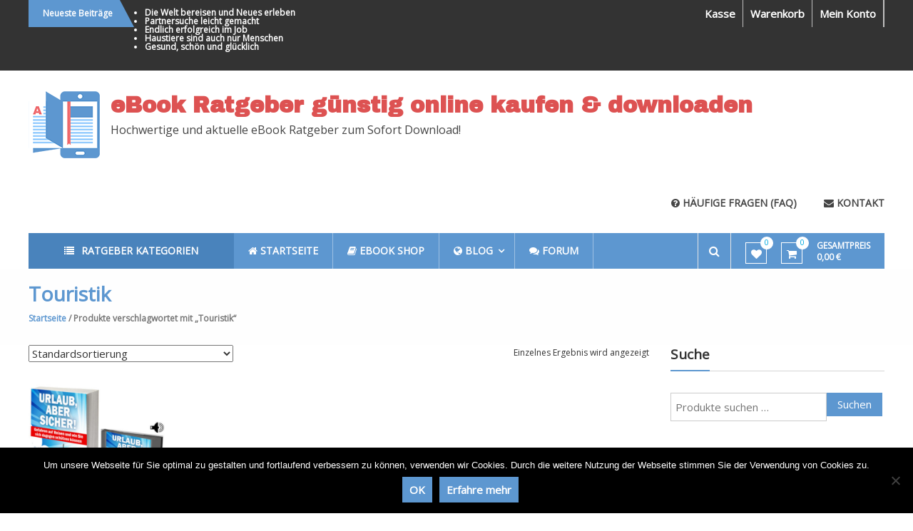

--- FILE ---
content_type: text/html; charset=UTF-8
request_url: https://www.shop-ebook.info/produkt-schlagwort/touristik/
body_size: 44963
content:
<!DOCTYPE html>
<html lang="de">
<head>
<meta charset="UTF-8">
<meta http-equiv="X-UA-Compatible" content="IE=edge,chrome=1">
<meta name="viewport" content="width=device-width, initial-scale=1">
<link rel="profile" href="http://gmpg.org/xfn/11">
<link rel="pingback" href="">

				<script>document.documentElement.className = document.documentElement.className + ' yes-js js_active js'</script>
			<meta name='robots' content='index, follow, max-image-preview:large, max-snippet:-1, max-video-preview:-1' />
	<style>img:is([sizes="auto" i], [sizes^="auto," i]) { contain-intrinsic-size: 3000px 1500px }</style>
	
	<!-- This site is optimized with the Yoast SEO plugin v26.8 - https://yoast.com/product/yoast-seo-wordpress/ -->
	<title>Touristik &#8211; eBook Ratgeber günstig online kaufen &amp; downloaden</title>
	<link rel="canonical" href="https://www.shop-ebook.info/produkt-schlagwort/touristik/" />
	<meta property="og:locale" content="de_DE" />
	<meta property="og:type" content="article" />
	<meta property="og:title" content="Touristik &#8211; eBook Ratgeber günstig online kaufen &amp; downloaden" />
	<meta property="og:url" content="https://www.shop-ebook.info/produkt-schlagwort/touristik/" />
	<meta property="og:site_name" content="eBook Ratgeber günstig online kaufen &amp; downloaden" />
	<meta name="twitter:card" content="summary_large_image" />
	<script type="application/ld+json" class="yoast-schema-graph">{"@context":"https://schema.org","@graph":[{"@type":"CollectionPage","@id":"https://www.shop-ebook.info/produkt-schlagwort/touristik/","url":"https://www.shop-ebook.info/produkt-schlagwort/touristik/","name":"Touristik &#8211; eBook Ratgeber günstig online kaufen &amp; downloaden","isPartOf":{"@id":"https://www.shop-ebook.info/#website"},"primaryImageOfPage":{"@id":"https://www.shop-ebook.info/produkt-schlagwort/touristik/#primaryimage"},"image":{"@id":"https://www.shop-ebook.info/produkt-schlagwort/touristik/#primaryimage"},"thumbnailUrl":"https://www.shop-ebook.info/wp-content/uploads/2017/07/6058.jpg","breadcrumb":{"@id":"https://www.shop-ebook.info/produkt-schlagwort/touristik/#breadcrumb"},"inLanguage":"de"},{"@type":"ImageObject","inLanguage":"de","@id":"https://www.shop-ebook.info/produkt-schlagwort/touristik/#primaryimage","url":"https://www.shop-ebook.info/wp-content/uploads/2017/07/6058.jpg","contentUrl":"https://www.shop-ebook.info/wp-content/uploads/2017/07/6058.jpg","width":600,"height":600},{"@type":"BreadcrumbList","@id":"https://www.shop-ebook.info/produkt-schlagwort/touristik/#breadcrumb","itemListElement":[{"@type":"ListItem","position":1,"name":"Startseite","item":"https://www.shop-ebook.info/"},{"@type":"ListItem","position":2,"name":"Touristik"}]},{"@type":"WebSite","@id":"https://www.shop-ebook.info/#website","url":"https://www.shop-ebook.info/","name":"eBook Ratgeber günstig online kaufen & downloaden","description":"Hochwertige und aktuelle eBook Ratgeber zum Sofort Download!","publisher":{"@id":"https://www.shop-ebook.info/#/schema/person/5811ca4f5b905bfe5b78ea60e3bfef70"},"potentialAction":[{"@type":"SearchAction","target":{"@type":"EntryPoint","urlTemplate":"https://www.shop-ebook.info/?s={search_term_string}"},"query-input":{"@type":"PropertyValueSpecification","valueRequired":true,"valueName":"search_term_string"}}],"inLanguage":"de"},{"@type":["Person","Organization"],"@id":"https://www.shop-ebook.info/#/schema/person/5811ca4f5b905bfe5b78ea60e3bfef70","name":"Peter Hohl","image":{"@type":"ImageObject","inLanguage":"de","@id":"https://www.shop-ebook.info/#/schema/person/image/","url":"https://www.shop-ebook.info/wp-content/uploads/2017/05/newsletter-ebook-lebensqualitaet.png","contentUrl":"https://www.shop-ebook.info/wp-content/uploads/2017/05/newsletter-ebook-lebensqualitaet.png","width":192,"height":260,"caption":"Peter Hohl"},"logo":{"@id":"https://www.shop-ebook.info/#/schema/person/image/"}}]}</script>
	<!-- / Yoast SEO plugin. -->


<link rel='dns-prefetch' href='//fonts.googleapis.com' />
<link rel="alternate" type="application/rss+xml" title="eBook Ratgeber günstig online kaufen &amp; downloaden &raquo; Feed" href="https://www.shop-ebook.info/feed/" />
<link rel="alternate" type="application/rss+xml" title="eBook Ratgeber günstig online kaufen &amp; downloaden &raquo; Kommentar-Feed" href="https://www.shop-ebook.info/comments/feed/" />
<link rel="alternate" type="application/rss+xml" title="eBook Ratgeber günstig online kaufen &amp; downloaden &raquo; Touristik Schlagwort Feed" href="https://www.shop-ebook.info/produkt-schlagwort/touristik/feed/" />
<!-- www.shop-ebook.info is managing ads with Advanced Ads 2.0.16 – https://wpadvancedads.com/ --><script id="ebook-ready">
			window.advanced_ads_ready=function(e,a){a=a||"complete";var d=function(e){return"interactive"===a?"loading"!==e:"complete"===e};d(document.readyState)?e():document.addEventListener("readystatechange",(function(a){d(a.target.readyState)&&e()}),{once:"interactive"===a})},window.advanced_ads_ready_queue=window.advanced_ads_ready_queue||[];		</script>
		<link rel='stylesheet' id='validate-engine-css-css' href='https://www.shop-ebook.info/wp-content/plugins/wysija-newsletters/css/validationEngine.jquery.css?ver=2.22' type='text/css' media='all' />
<link rel='stylesheet' id='layerslider-css' href='https://www.shop-ebook.info/wp-content/plugins/LayerSlider/static/layerslider/css/layerslider.css?ver=6.7.1' type='text/css' media='all' />
<link rel='stylesheet' id='ls-google-fonts-css' href='https://fonts.googleapis.com/css?family=Lato:100,300,regular,700,900,400%7CNunito:300,regular,200,600%7CCaveat:regular&#038;subset=latin%2Clatin-ext' type='text/css' media='all' />
<link rel='stylesheet' id='wp-block-library-css' href='https://www.shop-ebook.info/wp-includes/css/dist/block-library/style.min.css?ver=6.7.2' type='text/css' media='all' />
<link rel='stylesheet' id='select2-css' href='https://www.shop-ebook.info/wp-content/plugins/woocommerce/assets/css/select2.css?ver=10.3.7' type='text/css' media='all' />
<link rel='stylesheet' id='yith-wcaf-css' href='https://www.shop-ebook.info/wp-content/plugins/yith-woocommerce-affiliates/assets/css/yith-wcaf.min.css?ver=3.24.0' type='text/css' media='all' />
<link rel='stylesheet' id='jquery-selectBox-css' href='https://www.shop-ebook.info/wp-content/plugins/yith-woocommerce-wishlist/assets/css/jquery.selectBox.css?ver=1.2.0' type='text/css' media='all' />
<link rel='stylesheet' id='woocommerce_prettyPhoto_css-css' href='//www.shop-ebook.info/wp-content/plugins/woocommerce/assets/css/prettyPhoto.css?ver=3.1.6' type='text/css' media='all' />
<link rel='stylesheet' id='yith-wcwl-main-css' href='https://www.shop-ebook.info/wp-content/plugins/yith-woocommerce-wishlist/assets/css/style.css?ver=4.12.0' type='text/css' media='all' />
<style id='yith-wcwl-main-inline-css' type='text/css'>
 :root { --rounded-corners-radius: 16px; --add-to-cart-rounded-corners-radius: 16px; --feedback-duration: 3s } 
 :root { --rounded-corners-radius: 16px; --add-to-cart-rounded-corners-radius: 16px; --feedback-duration: 3s } 
</style>
<style id='classic-theme-styles-inline-css' type='text/css'>
/*! This file is auto-generated */
.wp-block-button__link{color:#fff;background-color:#32373c;border-radius:9999px;box-shadow:none;text-decoration:none;padding:calc(.667em + 2px) calc(1.333em + 2px);font-size:1.125em}.wp-block-file__button{background:#32373c;color:#fff;text-decoration:none}
</style>
<style id='global-styles-inline-css' type='text/css'>
:root{--wp--preset--aspect-ratio--square: 1;--wp--preset--aspect-ratio--4-3: 4/3;--wp--preset--aspect-ratio--3-4: 3/4;--wp--preset--aspect-ratio--3-2: 3/2;--wp--preset--aspect-ratio--2-3: 2/3;--wp--preset--aspect-ratio--16-9: 16/9;--wp--preset--aspect-ratio--9-16: 9/16;--wp--preset--color--black: #000000;--wp--preset--color--cyan-bluish-gray: #abb8c3;--wp--preset--color--white: #ffffff;--wp--preset--color--pale-pink: #f78da7;--wp--preset--color--vivid-red: #cf2e2e;--wp--preset--color--luminous-vivid-orange: #ff6900;--wp--preset--color--luminous-vivid-amber: #fcb900;--wp--preset--color--light-green-cyan: #7bdcb5;--wp--preset--color--vivid-green-cyan: #00d084;--wp--preset--color--pale-cyan-blue: #8ed1fc;--wp--preset--color--vivid-cyan-blue: #0693e3;--wp--preset--color--vivid-purple: #9b51e0;--wp--preset--gradient--vivid-cyan-blue-to-vivid-purple: linear-gradient(135deg,rgba(6,147,227,1) 0%,rgb(155,81,224) 100%);--wp--preset--gradient--light-green-cyan-to-vivid-green-cyan: linear-gradient(135deg,rgb(122,220,180) 0%,rgb(0,208,130) 100%);--wp--preset--gradient--luminous-vivid-amber-to-luminous-vivid-orange: linear-gradient(135deg,rgba(252,185,0,1) 0%,rgba(255,105,0,1) 100%);--wp--preset--gradient--luminous-vivid-orange-to-vivid-red: linear-gradient(135deg,rgba(255,105,0,1) 0%,rgb(207,46,46) 100%);--wp--preset--gradient--very-light-gray-to-cyan-bluish-gray: linear-gradient(135deg,rgb(238,238,238) 0%,rgb(169,184,195) 100%);--wp--preset--gradient--cool-to-warm-spectrum: linear-gradient(135deg,rgb(74,234,220) 0%,rgb(151,120,209) 20%,rgb(207,42,186) 40%,rgb(238,44,130) 60%,rgb(251,105,98) 80%,rgb(254,248,76) 100%);--wp--preset--gradient--blush-light-purple: linear-gradient(135deg,rgb(255,206,236) 0%,rgb(152,150,240) 100%);--wp--preset--gradient--blush-bordeaux: linear-gradient(135deg,rgb(254,205,165) 0%,rgb(254,45,45) 50%,rgb(107,0,62) 100%);--wp--preset--gradient--luminous-dusk: linear-gradient(135deg,rgb(255,203,112) 0%,rgb(199,81,192) 50%,rgb(65,88,208) 100%);--wp--preset--gradient--pale-ocean: linear-gradient(135deg,rgb(255,245,203) 0%,rgb(182,227,212) 50%,rgb(51,167,181) 100%);--wp--preset--gradient--electric-grass: linear-gradient(135deg,rgb(202,248,128) 0%,rgb(113,206,126) 100%);--wp--preset--gradient--midnight: linear-gradient(135deg,rgb(2,3,129) 0%,rgb(40,116,252) 100%);--wp--preset--font-size--small: 13px;--wp--preset--font-size--medium: 20px;--wp--preset--font-size--large: 36px;--wp--preset--font-size--x-large: 42px;--wp--preset--spacing--20: 0.44rem;--wp--preset--spacing--30: 0.67rem;--wp--preset--spacing--40: 1rem;--wp--preset--spacing--50: 1.5rem;--wp--preset--spacing--60: 2.25rem;--wp--preset--spacing--70: 3.38rem;--wp--preset--spacing--80: 5.06rem;--wp--preset--shadow--natural: 6px 6px 9px rgba(0, 0, 0, 0.2);--wp--preset--shadow--deep: 12px 12px 50px rgba(0, 0, 0, 0.4);--wp--preset--shadow--sharp: 6px 6px 0px rgba(0, 0, 0, 0.2);--wp--preset--shadow--outlined: 6px 6px 0px -3px rgba(255, 255, 255, 1), 6px 6px rgba(0, 0, 0, 1);--wp--preset--shadow--crisp: 6px 6px 0px rgba(0, 0, 0, 1);}:where(.is-layout-flex){gap: 0.5em;}:where(.is-layout-grid){gap: 0.5em;}body .is-layout-flex{display: flex;}.is-layout-flex{flex-wrap: wrap;align-items: center;}.is-layout-flex > :is(*, div){margin: 0;}body .is-layout-grid{display: grid;}.is-layout-grid > :is(*, div){margin: 0;}:where(.wp-block-columns.is-layout-flex){gap: 2em;}:where(.wp-block-columns.is-layout-grid){gap: 2em;}:where(.wp-block-post-template.is-layout-flex){gap: 1.25em;}:where(.wp-block-post-template.is-layout-grid){gap: 1.25em;}.has-black-color{color: var(--wp--preset--color--black) !important;}.has-cyan-bluish-gray-color{color: var(--wp--preset--color--cyan-bluish-gray) !important;}.has-white-color{color: var(--wp--preset--color--white) !important;}.has-pale-pink-color{color: var(--wp--preset--color--pale-pink) !important;}.has-vivid-red-color{color: var(--wp--preset--color--vivid-red) !important;}.has-luminous-vivid-orange-color{color: var(--wp--preset--color--luminous-vivid-orange) !important;}.has-luminous-vivid-amber-color{color: var(--wp--preset--color--luminous-vivid-amber) !important;}.has-light-green-cyan-color{color: var(--wp--preset--color--light-green-cyan) !important;}.has-vivid-green-cyan-color{color: var(--wp--preset--color--vivid-green-cyan) !important;}.has-pale-cyan-blue-color{color: var(--wp--preset--color--pale-cyan-blue) !important;}.has-vivid-cyan-blue-color{color: var(--wp--preset--color--vivid-cyan-blue) !important;}.has-vivid-purple-color{color: var(--wp--preset--color--vivid-purple) !important;}.has-black-background-color{background-color: var(--wp--preset--color--black) !important;}.has-cyan-bluish-gray-background-color{background-color: var(--wp--preset--color--cyan-bluish-gray) !important;}.has-white-background-color{background-color: var(--wp--preset--color--white) !important;}.has-pale-pink-background-color{background-color: var(--wp--preset--color--pale-pink) !important;}.has-vivid-red-background-color{background-color: var(--wp--preset--color--vivid-red) !important;}.has-luminous-vivid-orange-background-color{background-color: var(--wp--preset--color--luminous-vivid-orange) !important;}.has-luminous-vivid-amber-background-color{background-color: var(--wp--preset--color--luminous-vivid-amber) !important;}.has-light-green-cyan-background-color{background-color: var(--wp--preset--color--light-green-cyan) !important;}.has-vivid-green-cyan-background-color{background-color: var(--wp--preset--color--vivid-green-cyan) !important;}.has-pale-cyan-blue-background-color{background-color: var(--wp--preset--color--pale-cyan-blue) !important;}.has-vivid-cyan-blue-background-color{background-color: var(--wp--preset--color--vivid-cyan-blue) !important;}.has-vivid-purple-background-color{background-color: var(--wp--preset--color--vivid-purple) !important;}.has-black-border-color{border-color: var(--wp--preset--color--black) !important;}.has-cyan-bluish-gray-border-color{border-color: var(--wp--preset--color--cyan-bluish-gray) !important;}.has-white-border-color{border-color: var(--wp--preset--color--white) !important;}.has-pale-pink-border-color{border-color: var(--wp--preset--color--pale-pink) !important;}.has-vivid-red-border-color{border-color: var(--wp--preset--color--vivid-red) !important;}.has-luminous-vivid-orange-border-color{border-color: var(--wp--preset--color--luminous-vivid-orange) !important;}.has-luminous-vivid-amber-border-color{border-color: var(--wp--preset--color--luminous-vivid-amber) !important;}.has-light-green-cyan-border-color{border-color: var(--wp--preset--color--light-green-cyan) !important;}.has-vivid-green-cyan-border-color{border-color: var(--wp--preset--color--vivid-green-cyan) !important;}.has-pale-cyan-blue-border-color{border-color: var(--wp--preset--color--pale-cyan-blue) !important;}.has-vivid-cyan-blue-border-color{border-color: var(--wp--preset--color--vivid-cyan-blue) !important;}.has-vivid-purple-border-color{border-color: var(--wp--preset--color--vivid-purple) !important;}.has-vivid-cyan-blue-to-vivid-purple-gradient-background{background: var(--wp--preset--gradient--vivid-cyan-blue-to-vivid-purple) !important;}.has-light-green-cyan-to-vivid-green-cyan-gradient-background{background: var(--wp--preset--gradient--light-green-cyan-to-vivid-green-cyan) !important;}.has-luminous-vivid-amber-to-luminous-vivid-orange-gradient-background{background: var(--wp--preset--gradient--luminous-vivid-amber-to-luminous-vivid-orange) !important;}.has-luminous-vivid-orange-to-vivid-red-gradient-background{background: var(--wp--preset--gradient--luminous-vivid-orange-to-vivid-red) !important;}.has-very-light-gray-to-cyan-bluish-gray-gradient-background{background: var(--wp--preset--gradient--very-light-gray-to-cyan-bluish-gray) !important;}.has-cool-to-warm-spectrum-gradient-background{background: var(--wp--preset--gradient--cool-to-warm-spectrum) !important;}.has-blush-light-purple-gradient-background{background: var(--wp--preset--gradient--blush-light-purple) !important;}.has-blush-bordeaux-gradient-background{background: var(--wp--preset--gradient--blush-bordeaux) !important;}.has-luminous-dusk-gradient-background{background: var(--wp--preset--gradient--luminous-dusk) !important;}.has-pale-ocean-gradient-background{background: var(--wp--preset--gradient--pale-ocean) !important;}.has-electric-grass-gradient-background{background: var(--wp--preset--gradient--electric-grass) !important;}.has-midnight-gradient-background{background: var(--wp--preset--gradient--midnight) !important;}.has-small-font-size{font-size: var(--wp--preset--font-size--small) !important;}.has-medium-font-size{font-size: var(--wp--preset--font-size--medium) !important;}.has-large-font-size{font-size: var(--wp--preset--font-size--large) !important;}.has-x-large-font-size{font-size: var(--wp--preset--font-size--x-large) !important;}
:where(.wp-block-post-template.is-layout-flex){gap: 1.25em;}:where(.wp-block-post-template.is-layout-grid){gap: 1.25em;}
:where(.wp-block-columns.is-layout-flex){gap: 2em;}:where(.wp-block-columns.is-layout-grid){gap: 2em;}
:root :where(.wp-block-pullquote){font-size: 1.5em;line-height: 1.6;}
</style>
<link rel='stylesheet' id='bbp-default-css' href='https://www.shop-ebook.info/wp-content/plugins/bbpress/templates/default/css/bbpress.min.css?ver=2.6.14' type='text/css' media='all' />
<link rel='stylesheet' id='cookie-notice-front-css' href='https://www.shop-ebook.info/wp-content/plugins/cookie-notice/css/front.min.css?ver=2.5.11' type='text/css' media='all' />
<link rel='stylesheet' id='extra_privacy_for_elementor-frontend-css' href='https://www.shop-ebook.info/wp-content/plugins/extra-privacy-for-elementor/assets/css/frontend.css?ver=0.1.3' type='text/css' media='all' />
<link rel='stylesheet' id='font-awesome-four-css' href='https://www.shop-ebook.info/wp-content/plugins/font-awesome-4-menus/css/font-awesome.min.css?ver=4.7.0' type='text/css' media='all' />
<link rel='stylesheet' id='woocommerce-layout-css' href='https://www.shop-ebook.info/wp-content/plugins/woocommerce/assets/css/woocommerce-layout.css?ver=10.3.7' type='text/css' media='all' />
<link rel='stylesheet' id='woocommerce-smallscreen-css' href='https://www.shop-ebook.info/wp-content/plugins/woocommerce/assets/css/woocommerce-smallscreen.css?ver=10.3.7' type='text/css' media='only screen and (max-width: 768px)' />
<link rel='stylesheet' id='woocommerce-general-css' href='https://www.shop-ebook.info/wp-content/plugins/woocommerce/assets/css/woocommerce.css?ver=10.3.7' type='text/css' media='all' />
<style id='woocommerce-inline-inline-css' type='text/css'>
.woocommerce form .form-row .required { visibility: visible; }
</style>
<link rel='stylesheet' id='yith-wocc-style-css' href='https://www.shop-ebook.info/wp-content/plugins/yith-woocommerce-one-click-checkout/assets/css/yith-wocc-frontend.css?ver=1.2.4' type='text/css' media='all' />
<style id='yith-wocc-style-inline-css' type='text/css'>
.yith-wocc-button{background-color:#ebe9eb !important;color:#515151 !important;}
                .yith-wocc-button:hover{background-color:#dad8da !important;color:#515151 !important;}
</style>
<link rel='stylesheet' id='brands-styles-css' href='https://www.shop-ebook.info/wp-content/plugins/woocommerce/assets/css/brands.css?ver=10.3.7' type='text/css' media='all' />
<link rel='stylesheet' id='estore-google-fonts-css' href='//fonts.googleapis.com/css?family=Archivo+Black%7COpen+Sans%7COpen+Sans&#038;ver=6.7.2' type='text/css' media='all' />
<link rel='stylesheet' id='font-awesome-css' href='https://www.shop-ebook.info/wp-content/plugins/elementor/assets/lib/font-awesome/css/font-awesome.min.css?ver=4.7.0' type='text/css' media='all' />
<style id='font-awesome-inline-css' type='text/css'>
[data-font="FontAwesome"]:before {font-family: 'FontAwesome' !important;content: attr(data-icon) !important;speak: none !important;font-weight: normal !important;font-variant: normal !important;text-transform: none !important;line-height: 1 !important;font-style: normal !important;-webkit-font-smoothing: antialiased !important;-moz-osx-font-smoothing: grayscale !important;}
</style>
<link rel='stylesheet' id='estore-style-css' href='https://www.shop-ebook.info/wp-content/themes/estore-pro/style.css?ver=6.7.2' type='text/css' media='all' />
<link rel='stylesheet' id='estore-reponsive-css' href='https://www.shop-ebook.info/wp-content/themes/estore-pro/css/responsive.css?ver=1.0.0' type='text/css' media='all' />
<link rel='stylesheet' id='woocommerce-gzd-layout-css' href='https://www.shop-ebook.info/wp-content/plugins/woocommerce-germanized/build/static/layout-styles.css?ver=3.20.5' type='text/css' media='all' />
<style id='woocommerce-gzd-layout-inline-css' type='text/css'>
.woocommerce-checkout .shop_table { background-color: #eeeeee; } .product p.deposit-packaging-type { font-size: 1.25em !important; } p.woocommerce-shipping-destination { display: none; }
                .wc-gzd-nutri-score-value-a {
                    background: url(https://www.shop-ebook.info/wp-content/plugins/woocommerce-germanized/assets/images/nutri-score-a.svg) no-repeat;
                }
                .wc-gzd-nutri-score-value-b {
                    background: url(https://www.shop-ebook.info/wp-content/plugins/woocommerce-germanized/assets/images/nutri-score-b.svg) no-repeat;
                }
                .wc-gzd-nutri-score-value-c {
                    background: url(https://www.shop-ebook.info/wp-content/plugins/woocommerce-germanized/assets/images/nutri-score-c.svg) no-repeat;
                }
                .wc-gzd-nutri-score-value-d {
                    background: url(https://www.shop-ebook.info/wp-content/plugins/woocommerce-germanized/assets/images/nutri-score-d.svg) no-repeat;
                }
                .wc-gzd-nutri-score-value-e {
                    background: url(https://www.shop-ebook.info/wp-content/plugins/woocommerce-germanized/assets/images/nutri-score-e.svg) no-repeat;
                }
            
</style>
<link rel='stylesheet' id='wpgdprc-front-css-css' href='https://www.shop-ebook.info/wp-content/plugins/wp-gdpr-compliance/Assets/css/front.css?ver=1706537829' type='text/css' media='all' />
<style id='wpgdprc-front-css-inline-css' type='text/css'>
:root{--wp-gdpr--bar--background-color: #000000;--wp-gdpr--bar--color: #ffffff;--wp-gdpr--button--background-color: #000000;--wp-gdpr--button--background-color--darken: #000000;--wp-gdpr--button--color: #ffffff;}
</style>
<script type="text/javascript" id="layerslider-greensock-js-extra">
/* <![CDATA[ */
var LS_Meta = {"v":"6.7.1"};
/* ]]> */
</script>
<script type="text/javascript" src="https://www.shop-ebook.info/wp-content/plugins/LayerSlider/static/layerslider/js/greensock.js?ver=1.19.0" id="layerslider-greensock-js"></script>
<script type="text/javascript" src="https://www.shop-ebook.info/wp-includes/js/jquery/jquery.min.js?ver=3.7.1" id="jquery-core-js"></script>
<script type="text/javascript" src="https://www.shop-ebook.info/wp-includes/js/jquery/jquery-migrate.min.js?ver=3.4.1" id="jquery-migrate-js"></script>
<script type="text/javascript" src="https://www.shop-ebook.info/wp-content/plugins/LayerSlider/static/layerslider/js/layerslider.kreaturamedia.jquery.js?ver=6.7.1" id="layerslider-js"></script>
<script type="text/javascript" src="https://www.shop-ebook.info/wp-content/plugins/LayerSlider/static/layerslider/js/layerslider.transitions.js?ver=6.7.1" id="layerslider-transitions-js"></script>
<script type="text/javascript" src="https://www.shop-ebook.info/wp-content/plugins/woocommerce/assets/js/jquery-blockui/jquery.blockUI.min.js?ver=2.7.0-wc.10.3.7" id="wc-jquery-blockui-js" data-wp-strategy="defer"></script>
<script type="text/javascript" src="//www.shop-ebook.info/wp-content/plugins/woocommerce/assets/js/prettyPhoto/jquery.prettyPhoto.min.js?ver=3.1.6" id="wc-prettyPhoto-js" data-wp-strategy="defer"></script>
<script type="text/javascript" src="https://www.shop-ebook.info/wp-content/plugins/extra-privacy-for-elementor/assets/js/frontend.min.js?ver=0.1.3" id="extra_privacy_for_elementor-frontend-js"></script>
<script type="text/javascript" id="wc-add-to-cart-js-extra">
/* <![CDATA[ */
var wc_add_to_cart_params = {"ajax_url":"\/wp-admin\/admin-ajax.php","wc_ajax_url":"\/?wc-ajax=%%endpoint%%","i18n_view_cart":"Warenkorb anzeigen","cart_url":"https:\/\/www.shop-ebook.info\/warenkorb\/","is_cart":"","cart_redirect_after_add":"no"};
/* ]]> */
</script>
<script type="text/javascript" src="https://www.shop-ebook.info/wp-content/plugins/woocommerce/assets/js/frontend/add-to-cart.min.js?ver=10.3.7" id="wc-add-to-cart-js" defer="defer" data-wp-strategy="defer"></script>
<script type="text/javascript" src="https://www.shop-ebook.info/wp-content/plugins/woocommerce/assets/js/js-cookie/js.cookie.min.js?ver=2.1.4-wc.10.3.7" id="wc-js-cookie-js" defer="defer" data-wp-strategy="defer"></script>
<script type="text/javascript" id="woocommerce-js-extra">
/* <![CDATA[ */
var woocommerce_params = {"ajax_url":"\/wp-admin\/admin-ajax.php","wc_ajax_url":"\/?wc-ajax=%%endpoint%%","i18n_password_show":"Passwort anzeigen","i18n_password_hide":"Passwort ausblenden"};
/* ]]> */
</script>
<script type="text/javascript" src="https://www.shop-ebook.info/wp-content/plugins/woocommerce/assets/js/frontend/woocommerce.min.js?ver=10.3.7" id="woocommerce-js" defer="defer" data-wp-strategy="defer"></script>
<script type="text/javascript" src="https://www.shop-ebook.info/wp-content/plugins/woocommerce/assets/js/prettyPhoto/jquery.prettyPhoto.init.min.js?ver=10.3.7" id="wc-prettyPhoto-init-js" defer="defer" data-wp-strategy="defer"></script>
<script type="text/javascript" id="wc-gzd-unit-price-observer-queue-js-extra">
/* <![CDATA[ */
var wc_gzd_unit_price_observer_queue_params = {"ajax_url":"\/wp-admin\/admin-ajax.php","wc_ajax_url":"\/?wc-ajax=%%endpoint%%","refresh_unit_price_nonce":"5ec4176026"};
/* ]]> */
</script>
<script type="text/javascript" src="https://www.shop-ebook.info/wp-content/plugins/woocommerce-germanized/build/static/unit-price-observer-queue.js?ver=3.20.5" id="wc-gzd-unit-price-observer-queue-js" defer="defer" data-wp-strategy="defer"></script>
<script type="text/javascript" src="https://www.shop-ebook.info/wp-content/plugins/woocommerce/assets/js/accounting/accounting.min.js?ver=0.4.2" id="wc-accounting-js"></script>
<script type="text/javascript" id="wc-gzd-unit-price-observer-js-extra">
/* <![CDATA[ */
var wc_gzd_unit_price_observer_params = {"wrapper":".product","price_selector":{"p.price":{"is_total_price":false,"is_primary_selector":true,"quantity_selector":""}},"replace_price":"1","product_id":"2061","price_decimal_sep":",","price_thousand_sep":".","qty_selector":"input.quantity, input.qty","refresh_on_load":""};
/* ]]> */
</script>
<script type="text/javascript" src="https://www.shop-ebook.info/wp-content/plugins/woocommerce-germanized/build/static/unit-price-observer.js?ver=3.20.5" id="wc-gzd-unit-price-observer-js" defer="defer" data-wp-strategy="defer"></script>
<script type="text/javascript" id="wpgdprc-front-js-js-extra">
/* <![CDATA[ */
var wpgdprcFront = {"ajaxUrl":"https:\/\/www.shop-ebook.info\/wp-admin\/admin-ajax.php","ajaxNonce":"b75035b1e9","ajaxArg":"security","pluginPrefix":"wpgdprc","blogId":"1","isMultiSite":"","locale":"de_DE","showSignUpModal":"","showFormModal":"","cookieName":"wpgdprc-consent","consentVersion":"","path":"\/","prefix":"wpgdprc"};
/* ]]> */
</script>
<script type="text/javascript" src="https://www.shop-ebook.info/wp-content/plugins/wp-gdpr-compliance/Assets/js/front.min.js?ver=1706537829" id="wpgdprc-front-js-js"></script>
<meta name="generator" content="Powered by LayerSlider 6.7.1 - Multi-Purpose, Responsive, Parallax, Mobile-Friendly Slider Plugin for WordPress." />
<!-- LayerSlider updates and docs at: https://layerslider.kreaturamedia.com -->
<link rel="https://api.w.org/" href="https://www.shop-ebook.info/wp-json/" /><link rel="alternate" title="JSON" type="application/json" href="https://www.shop-ebook.info/wp-json/wp/v2/product_tag/381" /><link rel="EditURI" type="application/rsd+xml" title="RSD" href="https://www.shop-ebook.info/xmlrpc.php?rsd" />
<meta name="generator" content="WordPress 6.7.2" />
<meta name="generator" content="WooCommerce 10.3.7" />
<!-- Analytics by WP Statistics - https://wp-statistics.com -->
		<style type="text/css">
		.navigation .nav-links a:hover,
		.bttn:hover,
		button,
		input[type="button"]:hover,
		input[type="reset"]:hover,
		input[type="submit"]:hover,
		.widget_tag_cloud a:hover,
		.right-top-header .top-header-menu-wrapper ul li a:hover,
		.right-header-block a:hover,
		#lang_sel_click a.lang_sel_sel:hover,
		.wcmenucart-contents,
		.category-menu:hover,
		.category-menu .category-toggle.active,
		.widget_shopping_cart .button:hover,
		.woocommerce .widget_shopping_cart_content .buttons a.button:hover,
		.search-user-block:hover,
		.slider-caption-wrapper .slider-btn,
		.slider-caption-wrapper .slider-btn:hover i,
		.widget-collection .page-title:after,
		.widget-featured-collection .page-title:after,
		.product-collection .page-title:after,
		.men-collection-color .page-title:after,
		.hot-product-title,
		.hot-content-wrapper .single_add_to_wishlist,
		.widget-collection .cart-wishlist-btn a.added_to_cart:hover:after,
		.entry-thumbnail .posted-on:hover,
		.woocommerce-page ul.products li.product .yith-wcwl-add-to-wishlist .add_to_wishlist.button.alt,
		.woocommerce-page ul.products li.product .yith-wcwl-add-to-wishlist .yith-wcwl-wishlistexistsbrowse a,
		.woocommerce-page ul.products li.product .yith-wcwl-add-to-wishlist .yith-wcwl-wishlistaddedbrowse a,
		.single-product.woocommerce-page .product .cart .single_add_to_cart_button,
		.single-product.woocommerce-page .product .yith-wcwl-add-to-wishlist .add_to_wishlist.button.alt,
		.single-product.woocommerce-page .product .yith-wcwl-add-to-wishlist .yith-wcwl-wishlistexistsbrowse a,
		.single-product.woocommerce-page .product .yith-wcwl-add-to-wishlist .yith-wcwl-wishlistaddedbrowse a,
		.single-product.woocommerce-page .product .yith-wcwl-add-to-wishlist .single_add_to_cart_button,
		.woocommerce.widget_price_filter .price_slider_wrapper .ui-widget-content .ui-slider-range,
		.woocommerce.widget_price_filter .price_slider_wrapper .ui-widget-content .ui-slider-handle,
		.woocommerce-cart .woocommerce table.shop_table.cart tr.cart_item td.product-remove a,
		.woocommerce-cart .woocommerce table.shop_table.cart tr td.actions input[type="submit"],
		.woocommerce .cart-collaterals .cart_totals .shop_table td button,
		.woocommerce ul.products li.product .add_to_cart_button,
		.return-to-shop a.button,
		.woocommerce #content .wishlist_table tbody tr td.product-remove a.remove_from_wishlist,
		.woocommerce #content .wishlist_table tbody tr td.product-add-to-cart a,
		.woocommerce #respond input#submit,
		.woocommerce a.button,
		.woocommerce button.button,
		.woocommerce input.button,
		.woocommerce #respond input#submit.alt,
		.woocommerce a.button.alt,
		.woocommerce button.button.alt,
		.woocommerce input.button.alt,
		.sub-toggle,
		.header-second-layout .middle-bottom-header-wrapper .bottom-header-wrapper .category-cart-wrapper,
		.header-second-layout #header-ticker-title,
		.feature-slider-tab li .featured-img .featured-hover-wrapper .featured-hover-block a:hover,
		.feature-slider-tab li .single_add_to_wishlist,
		.featured-slider li .featured-img .featured-hover-wrapper .featured-hover-block a:hover,
		.widget-featured-collection .bx-controls .bx-prev:hover,
		.widget-featured-collection .bx-controls .bx-next:hover,
		.featured-slider li .single_add_to_wishlist,
		.widget_featured_posts_block .entry-thumbnail .posted-on:hover,
		.widget-about .layout-2-cta .tg-container .about-content-wrapper .about-btn:hover,
		.widget_logo .bx-controls a:hover,
		.header-third-layout #site-navigation ul li > a::before,
		.scrollup,
		.widget-featured-collection .ui-tabs-nav li.ui-state-active a::before,
		#menu-mobile, #menu-mobile .sub-menu,
		.fullscreen_slider .slider-caption-wrapper .tg-container .slider-title span,
		.category-slider .thumbnail_slider .thumbnail-pager-slider .bx-controls .bx-next, .category-slider .thumbnail_slider .thumbnail-pager-slider .bx-controls .bx-prev,
		.header-fourth-layout .middle-header-wrapper .wishlist-cart-wrapper .wishlist-wrapper .wishlist-value, .header-fourth-layout .middle-header-wrapper .wishlist-cart-wrapper .cart-wrapper .cart-value,
		.header-fourth-layout .bottom-header-wrapper .search-cart-wrapper button,
		.header-fourth-layout .top-header-wrapper .contact-info.left-header-block,
		.woocommerce-MyAccount-navigation ul li:hover, .woocommerce-MyAccount-navigation ul li.is-active  {
			background: #5d97d0;
		}

		a,
		.widget_archive a:hover::before,
		.widget_categories a:hover:before,
		.widget_pages a:hover:before,
		.widget_meta a:hover:before,
		.widget_recent_comments a:hover:before,
		.widget_recent_entries a:hover:before,
		.widget_rss a:hover:before,
		.widget_nav_menu a:hover:before,
		.widget_product_categories li a:hover:before,
		.widget_archive li a:hover,
		.widget_categories li a:hover,
		.widget_pages li a:hover,
		.widget_meta li a:hover,
		.widget_recent_comments li a:hover,
		.widget_recent_entries li a:hover,
		.widget_rss li a:hover,
		.widget_nav_menu li a:hover,
		.widget_tag_cloud a:hover,
		.widget_product_categories a:hover,
		.wcmenucart-contents .cart-value,
		#site-navigation ul li:hover > a,
		#site-navigation ul li.current-menu-item > a,
		#site-navigation ul li:hover > a:after,
		.slider-caption-wrapper .slider-title a:hover,
		.small-slider-wrapper .slider-title a:hover,
		.hot-content-wrapper .star-rating,
		.product-list-wrap .product-list-block .product-list-content .price ins,
		.widget-collection .cart-wishlist-btn a i,
		.widget-collection .cart-wishlist-btn a.added_to_cart:after,
		.widget-about .layout-1-cta .tg-container .about-content-wrapper .about-block .about-sub-title,
		.page-header .entry-title,
		.entry-title a:hover,
		.entry-btn .btn:hover,
		.entry-meta a:hover,
		.woocommerce-page ul.products li.product .star-rating,
		.woocommerce-page ul.products li.product .price ins,
		.woocommerce-page ul.products li.product .yith-wcwl-add-to-wishlist .feedback,
		.single-product.woocommerce-page .product .summary .price,
		.single-product.woocommerce-page .product .woocommerce-product-rating .star-rating,
		.widget.woocommerce .star-rating,
		.cart-empty,
		.woocommerce .woocommerce-info:before,
		.woocommerce .woocommerce-error:before,
		.woocommerce .woocommerce-message:before,
		.toggle-wrap:hover i,
		#cancel-comment-reply-link,
		#cancel-comment-reply-link:before,
		.logged-in-as a,
		.feature-slider-tab li .featured-title a,
		.featured-slider li .featured-title a,
		.featured-slider li .woocommerce-product-rating .star-rating,
		.featured-slider li .price ins,
		.feature-slider-tab li .woocommerce-product-rating .star-rating,
		.feature-slider-tab li .price ins,
		.widget-about .layout-2-cta .tg-container .about-content-wrapper .about-title a,
		.info-section .info-block-wrapper .info-icon-wrapper,
		.header-third-layout #site-navigation ul li.menu-item-has-children:hover > a::after,
		.header-third-layout #site-navigation ul.sub-menu li.menu-item-has-children > a:hover::after,
		.header-third-layout #site-navigation ul.sub-menu li:hover > a,
		.header-third-layout .wishlist-cart-wrapper .wishlist-wrapper .wishlist-value,
		.header-third-layout .wishlist-cart-wrapper .cart-wrapper .cart-value,
		.header-third-layout .category-menu:hover,
		.widget_vertical_promo .promo_style_2 .collection-thumb-block .collection-thumb-title:hover,
		.widget_full_width_promo .promo_style_2 .collection-thumb-block .collection-thumb-title:hover,
		.header-third-layout .search-user-block:hover,
		.header-fourth-layout .bottom-header-wrapper #site-navigation li a:hover,
		.header-fourth-layout .bottom-header-wrapper #site-navigation ul.sub-menu li:hover > a,
		.header-fourth-layout .bottom-header-wrapper #site-navigation ul li.current-menu-ancestor > a,
		.header-fourth-layout .bottom-header-wrapper #site-navigation li.menu-item-has-children.current_page_ancestor > a:after,
		.header-fourth-layout .bottom-header-wrapper #site-navigation li ul.sub-menu li.current-menu-item > a,
		.header-fourth-layout .bottom-header-wrapper #site-navigation ul li.menu-item-has-children:hover > a:after,
		.header-fourth-layout .bottom-header-wrapper #site-navigation li.current-menu-item > a {
			color: #5d97d0;
		}

		.widget-title span,
		#lang_sel_click ul ul,
		.wcmenucart-contents .cart-value,
		#category-navigation,
		#category-navigation ul.sub-menu,
		#masthead .widget_shopping_cart,
		.widget_shopping_cart .button:hover,
		.woocommerce .widget_shopping_cart_content .buttons a.button:hover,
		#site-navigation .sub-menu,
		.search-wrapper .header-search-box,
		.hot-product-content-wrapper .hot-img,
		.widget-collection .cart-wishlist-btn a i,
		.widget-collection .cart-wishlist-btn a.added_to_cart:after,
		.single-product.woocommerce-page .product .images .thumbnails a,
		.woocommerce .woocommerce-info,
		.woocommerce .woocommerce-error,
		.woocommerce .woocommerce-message,
		.menu-primary-container,
		.comment-list .comment-body,
		.widget-about .layout-2-cta .tg-container .about-content-wrapper .about-btn:hover,
		.info-section .info-block-wrapper .info-icon-wrapper,
		.widget_logo .bx-controls a:hover,
		.featured-slider li .featured-img .featured-hover-wrapper .featured-hover-block a:hover,
		.widget-featured-collection .bx-controls .bx-prev:hover,
		.widget-featured-collection .bx-controls .bx-next:hover,
		.header-fourth-layout .bottom-header-wrapper #site-navigation li a:hover::before, .header-fourth-layout .bottom-header-wrapper #site-navigation li.current-menu-item > a::before, .header-fourth-layout .bottom-header-wrapper #site-navigation li.menu-item-has-children.current_page_ancestor > a:before {
			border-color: #5d97d0;
		}

		.search-wrapper .header-search-box:before,
		#masthead .widget_shopping_cart::before,
		.fullscreen_slider .thumbnail-pager-slider .bx-viewport a::before,
		.normal_slider .thumbnail-pager-slider .bx-viewport a::before {
			border-bottom-color:#5d97d0;
		}

		.big-slider .bx-controls .bx-prev:hover,
		.category-slider .bx-controls .bx-prev:hover,
		.header-second-layout #header-ticker-title::after,
		.header-fourth-layout .top-header-wrapper .contact-info.left-header-block:after {
			border-left-color:#5d97d0;
		}

		.big-slider .bx-controls .bx-next:hover,
		.category-slider .bx-controls .bx-next:hover {
			border-right-color:#5d97d0;
		}

		#primary-menu,
		.widget-featured-collection .ui-tabs-nav li.ui-state-active a::after,
		#menu-mobile,
		.fullscreen_slider .thumbnail-pager-slider, .normal_slider .thumbnail-pager-slider {
			border-top-color:#5d97d0;
		}

		a:hover,
		a:focus,
		a:active,
		#category-navigation ul li:hover > a,
		.section-title-wrapper .section-title-block .page-title a:hover,
		.view-all a:hover,
		.men-collection-color .section-title-wrapper .section-title-block .page-title a:hover,
		.hot-product-content-wrapper .hot-img .cart-price-wrapper .add_to_cart_button:hover,
		.hot-product-content-wrapper .hot-img .cart-price-wrapper .added_to_cart:hover,
		.hot-content-wrapper .hot-title a:hover,
		.product-list-wrap .product-list-block .product-list-content .product-list-title a:hover,
		.page-header .entry-sub-title span a:hover,
		.woocommerce-page ul.products li.product .products-title a:hover,
		.woocommerce .widget_layered_nav_filters ul li a:hover,
		.woocommerce-cart .woocommerce table.shop_table.cart tr.cart_item td.product-name a:hover,
		.woocommerce .widget_layered_nav_filters ul li a:hover,
		.woocommerce-cart .woocommerce table.shop_table.cart tr.cart_item td.product-name a:hover,
		.woocommerce #content .wishlist_table tbody tr td.product-name a:hover,
		.comment-author .fn .url:hover,
		.feature-slider-tab li .featured-title a:hover,
		.featured-slider li .featured-title a:hover,
		.scrollup:hover, .scrollup:active, .scrollup:focus    {
			color: #4983bc
		}

		.hot-content-wrapper .single_add_to_wishlist:hover,
		.widget-collection .cart-wishlist-btn a i:hover,
		.woocommerce-page ul.products li.product .products-img .products-hover-wrapper .products-hover-block a:hover,
		.woocommerce-page ul.products li.product .yith-wcwl-add-to-wishlist .add_to_wishlist.button.alt:hover,
		.woocommerce-page ul.products li.product .yith-wcwl-add-to-wishlist .yith-wcwl-wishlistexistsbrowse a:hover,
		.woocommerce-page ul.products li.product .yith-wcwl-add-to-wishlist .yith-wcwl-wishlistaddedbrowse a:hover,
		.single-product.woocommerce-page .product .cart .single_add_to_cart_button:hover,
		.single-product.woocommerce-page .product .yith-wcwl-add-to-wishlist .add_to_wishlist.button.alt:hover,
		.single-product.woocommerce-page .product .yith-wcwl-add-to-wishlist .yith-wcwl-wishlistexistsbrowse a:hover,
		.single-product.woocommerce-page .product .yith-wcwl-add-to-wishlist .yith-wcwl-wishlistaddedbrowse a:hover,
		.single-product.woocommerce-page .product .yith-wcwl-add-to-wishlist .single_add_to_cart_button:hover,
		.woocommerce-cart .woocommerce table.shop_table.cart tr.cart_item td.product-remove a:hover,
		.woocommerce-cart .woocommerce table.shop_table.cart tr td.actions input[type="submit"]:hover,
		.woocommerce-cart .woocommerce table.shop_table.cart tr.cart_item td.product-remove a:hover,
		.woocommerce-cart .woocommerce table.shop_table.cart tr td.actions input[type="submit"]:hover,
		.woocommerce .cart-collaterals .cart_totals .shop_table td button:hover,
		.woocommerce-cart .woocommerce .wc-proceed-to-checkout a.checkout-button:hover,
		.woocommerce ul.products li.product .add_to_cart_button:hover,
		.return-to-shop a.button:hover,
		.woocommerce #content .wishlist_table tbody tr td.product-remove a.remove_from_wishlist:hover,
		.woocommerce #content .wishlist_table tbody tr td.product-add-to-cart a:hover,
		.woocommerce #respond input#submit:hover,
		.woocommerce a.button:hover,
		.woocommerce button.button:hover,
		.woocommerce input.button:hover,
		.woocommerce #respond input#submit.alt:hover,
		.woocommerce a.button.alt:hover,
		.woocommerce button.button.alt:hover,
		.woocommerce input.button.alt:hover,
		.slider-caption-wrapper .slider-btn i,
		.slider-caption-wrapper .slider-btn:hover,
		.featured-slider li .single_add_to_wishlist:hover,
		.sub-toggle:hover,
		 .header-second-layout .middle-bottom-header-wrapper .bottom-header-wrapper .category-menu,
		 .feature-slider-tab li .single_add_to_wishlist:hover,
		 .header-second-layout #secondary-navigation ul li:hover > a,
		 .header-second-layout #secondary-navigation .sub-menu,
		 .header-second-layout #secondary-navigation .children,
		 .header-second-layout .category-menu .category-toggle.activem,
		 .header-second-layout #secondary-navigation ul li.current-menu-item > a,
		 .header-second-layout .middle-bottom-header-wrapper .bottom-heaer-wrapper .search-cart-wrapper .search-user-block .search-icon:hover,
		 .mobile-menu-wrapper .sub-toggle, .mobile-menu-wrapper .sub-toggle:hover,
		 .header-second-layout .middle-bottom-header-wrapper .bottom-header-wrapper .search-cart-wrapper .search-user-block .search-icon:hover,
		 .scrollup:hover, .scrollup:active, .scrollup:focus {
			background: #4983bc
		}

		.widget-collection .cart-wishlist-btn a i:hover,
		.woocommerce-page ul.products li.product .products-img .products-hover-wrapper .products-hover-block a:hover{
			border-color: #4983bc
		} #site-title a { font-family: "Archivo Black"; } #site-title a{ font-size: 31px; }#site-description{ font-size: 16px; }h2{ font-size: 18px; }h3{ font-size: 23px; }h4{ font-size: 19px; }.widget-title, .section-title-wrapper .section-title-block .page-title{ font-size: 19px; }body, button, input, select, textarea{ font-size: 15px; }#colophon .widget-title{ font-size: 18px; } #site-title a{color: #dd5252; } #top-footer{background-color: #4983bc; } #bottom-footer{background-color: #4983bc; } #top-footer .widget-title{color: #ffffff; } #top-footer{color: #ffffff; } #top-footer a{color: #ffffff; } .copy-right{color: #ffffff; } .copy-right a{color: #ffffff; }</style>
		<noscript><style>.woocommerce-product-gallery{ opacity: 1 !important; }</style></noscript>
	<meta name="generator" content="Elementor 3.34.2; features: additional_custom_breakpoints; settings: css_print_method-external, google_font-enabled, font_display-auto">
			<style>
				.e-con.e-parent:nth-of-type(n+4):not(.e-lazyloaded):not(.e-no-lazyload),
				.e-con.e-parent:nth-of-type(n+4):not(.e-lazyloaded):not(.e-no-lazyload) * {
					background-image: none !important;
				}
				@media screen and (max-height: 1024px) {
					.e-con.e-parent:nth-of-type(n+3):not(.e-lazyloaded):not(.e-no-lazyload),
					.e-con.e-parent:nth-of-type(n+3):not(.e-lazyloaded):not(.e-no-lazyload) * {
						background-image: none !important;
					}
				}
				@media screen and (max-height: 640px) {
					.e-con.e-parent:nth-of-type(n+2):not(.e-lazyloaded):not(.e-no-lazyload),
					.e-con.e-parent:nth-of-type(n+2):not(.e-lazyloaded):not(.e-no-lazyload) * {
						background-image: none !important;
					}
				}
			</style>
			<style type="text/css" id="custom-background-css">
body.custom-background { background-image: url("https://www.shop-ebook.info/wp-content/uploads/2017/05/navigation-back.jpg"); background-position: center top; background-size: auto; background-repeat: no-repeat; background-attachment: scroll; }
</style>
			<style type="text/css" id="wp-custom-css">
			/*
Hier kannst du dein eigenes CSS einfügen.

Klicke auf das Hilfe-Symbol oben, um mehr zu lernen.
*/
[data-borlabs-cookie-wrap] * {
    -webkit-box-sizing: border-box;
    box-sizing: border-box;
    font-family: 'Open Sans';
    font-size: 14px;
    margin: 0;
    padding: 0;
}


[data-borlabs-cookie-wrap="popup"] [data-borlabs-cookie] p.borlabsCookieExplanation {
    font-size: 14px;
    margin: 10px;
    padding-bottom: 20px;
    text-transform: none;
    text-align: center;
}

[data-borlabs-cookie-wrap="inline"] [data-borlabs-cookie] p.borlabsCookieExplanation {
    font-size: 14px;
    padding-bottom: 20px;
    text-transform: none;
    text-align: left;
}

[data-borlabs-cookie-wrap="inline"]  p.borlabsCookieHeadline {
    margin: 0 0 8px 0;
    display: none;
}

[data-borlabs-cookie-wrap="popup"] p.borlabsCookieHeadline {
    margin: 0 0 8px 0;
    background-color: #000000;
    color: #ffffff;
}

[data-borlabs-cookie-wrap="inline"] [data-borlabs-cookie] p.borlabsCookieText[data-borlabs-cookie-help-link] {
    margin: 0;
    padding-bottom: 26px;
}

[data-borlabs-cookie-wrap] [data-borlabs-cookie] p.borlabsCookieText {
    font-size: 14px;
    padding: 8px;
    text-transform: none;
    text-align: left;
}


[data-borlabs-cookie-wrap="popup"]  {
    border-radius: 10px;
 }
[data-borlabs-cookie-wrap="inline"] {
    background: none;
    display: block;
    position: static;
    height: auto;
    width: auto;
    float: left;
}

input[type="checkbox"], input[type="radio"] {
    margin-right: 5px;
}

abbr, acronym {
     display: none;
}

#commentform label {
    width: 100%;
    display: block;
}

.count {
    display: none;
}

.bx-wrapper {
margin: auto;
}

li.bbp-forum-info, li.bbp-topic-title {
    float: left;
    text-align: left;
    width: 55%;
    font-size: 18px;
    font-weight: 700;
}

#bbpress-forums .bbp-forum-info .bbp-forum-content, #bbpress-forums p.bbp-topic-meta {
    font-size: 14px;
    margin: 5px 0 5px;
    padding: 0;
    word-wrap: break-word;
    font-weight: 300;
    line-height: 17px;
}

#bbpress-forums ul.bbp-lead-topic, #bbpress-forums ul.bbp-topics, #bbpress-forums ul.bbp-forums, #bbpress-forums ul.bbp-replies, #bbpress-forums ul.bbp-search-results {
    font-size: 14px;
    overflow: hidden;
    border: 1px solid #eee;
    margin-bottom: 20px;
    clear: both;
}

#bbpress-forums div.bbp-search-form {
    float: right;
    margin-bottom: 20px;
}

#top-footer a::before {
color: #ffffff;
}

.addtoany_share_save_container {
    margin: 40px 0px 40px 0px;
}

article .entry-content {
   line-height: 1.8em;

}

.blog-section {
    background: #ffffff none repeat scroll 0 0;
    padding: 40px 0;
}

.woocommerce #respond input#submit, .woocommerce a.button, .woocommerce button.button, .woocommerce input.button, .woocommerce #respond input.alt#submit, .woocommerce a.button.alt, .woocommerce button.button.alt, .woocommerce input.button.alt {
margin: 5px;

}

.header-second-layout #secondary-navigation .sub-menu li a, .header-second-layout #secondary-navigation .children li a {
    border-bottom: 1px solid #e5e5e5;
    padding: 0 10px;
    width: 270px;
}

.featured-slider li .single_add_to_wishlist, .feature-slider-tab li .single_add_to_wishlist {
    display: none;
}

.woocommerce span.onsale {
    min-height: 3.236em;
    min-width: 3.236em;
    padding: .802em;
    font-weight: 700;
    position: absolute;
    text-align: center;
    line-height: 3.236;
    top: -.5em;
    left: -.5em;
    margin: 0;
    border-radius: 100%;
    background-color: #f65656;
    color: #fff;
    font-size: .857em;
    -webkit-font-smoothing: antialiased;
    z-index: 9;
}

#bottom-footer {
    background: #333333 none repeat scroll 0 0;
    padding: 14px 0;
}
.header-second-layout .top-header-wrapper {
    background: #333333;
}

.widget_wysija_cont .wysija-submit {
    display: block;
    margin-top: 20px;
    margin: auto;
}

.woocommerce table.shop_attributes td p {
    margin: 0;
    padding: 10px;
}.page-header {
    text-align: left;
}

.single-product.woocommerce-page .product .product_title {
    float: left;
    font-size: 25px;
    line-height: 30px;
}

.woocommerce div.product .woocommerce-tabs .panel {
    margin: 0 0 2em;
    padding: 20px;
}

.woocommerce-page ul.products li.product .products-img {
    margin: 0;
    padding: 0;
    border: 0px solid #e1e1e1;
    text-align: center;
    position: relative;
}


.category-menu {
    text-transform: none;

}

#category-navigation {
    border: 1px solid #f4f4f4;
}

.page-header .entry-sub-title {
    font-size: 12px;
   display: hidden;

}

.woocommerce .woocommerce-breadcrumb {
    margin: 0 0 1em;
    padding: 0;
    font-size: 1em;
    color: #777;
}

.woocommerce .woocommerce-breadcrumb {
    text-align: left;
}

#crumbs {
text-align: left;
}


.woocommerce ul.products li.product h3 {
    padding: .5em 0;
    margin: 0;
    font-size: 18px;
}

h1.entry-title {
    text-transform: none;
}

.woocommerce .woocommerce-ordering {
    margin: 0 0 1em;
    float: left;
}

.woocommerce .woocommerce-result-count {
   margin: 0 0 1em;
   font-size: 0.8em;
   display: block;
   float: right;

}


.wp-caption {
    border: 1px solid #ffffff;
    margin-bottom: 15px;
    max-width: 100%;
}

.woocommerce-MyAccount-navigation ul li:hover, .woocommerce-MyAccount-navigation ul li.is-active {
    background-color: #000000;
    -webkit-transition: 0.5s;
    -moz-transition: 0.5s;
    -ms-transition: 0.5s;
    -o-transition: 0.5s;
    /* transition: 0.5s; */
}


.woocommerce-account .woocommerce {
    border: 0px solid #dadada;
    position: relative;
    min-height: 275px;
}

.has-post-thumbnail .entry-thumbnail .posted-on, .widget_featured_posts_block .entry-thumbnail .posted-on {
    background: #333 none repeat scroll 0 0;
    left: 0;
    padding: 10px 0;
    position: absolute;
    text-align: center;
    top: 0;
    width: 110px;
    color: #ffffff;
    font-size: 14px;
    font-style: normal;
    font-weight: 400;
    line-height: 24px;
    text-transform: uppercase;
    display: block;
    -webkit-transition: background 0.3s ease;
    -moz-transition: background 0.3s ease;
    transition: background 0.3s ease;
    display: none;
}

.woocommerce-account .addresses .title h3 {
    float: left;
    font-size: 20px;
}

.page-header {
  background: #fefefe none repeat scroll 0 0;
    margin-bottom: 20px;
    padding: 20px 0 10px;
}

.wc-gzd-item-desc p, p.footer-info {
    padding-top: 10px;
    font-size: 11px;
}

.page-header {
    background: #fefefe none repeat scroll 0 0;
    margin-bottom: 0px;
    padding: 20px 0 10px;
}

.featured-slider li .featured-img, .feature-slider-tab li .featured-img {
    margin: 0;
    padding: 0;
    border: 0px solid #ffffff;
    text-align: center;
    position: relative;
}

.widget-featured-collection .ui-tabs-nav li a {
    font-size: 18px;
    font-weight: 700;
    position: relative;
}

.widget_archive li, .widget_categories li, .widget_pages li, .widget_meta li, .widget_recent_comments li, .widget_recent_entries li, .widget_rss li, .widget_nav_menu li, .widget_product_categories li {
    font-size: 14px;
    line-height: 24px;
  
}

.woocommerce ul.products li.product .woocommerce-loop-category__title, .woocommerce ul.products li.product .woocommerce-loop-product__title, .woocommerce ul.products li.product h3 {
    padding: .1em 0;
    margin: 0;
    font-size: 1.1em;
}

.woocommerce table.shop_attributes tr:nth-child(even) td, .woocommerce table.shop_attributes tr:nth-child(even) th {
    background: #F0F2F1;
    border-style: none;
}

.woocommerce table.shop_attributes td p {
    margin: 0;
    padding: 10px;
    border-style: none;
   
}

.woocommerce table.shop_attributes td, .woocommerce table.shop_attributes th {
    line-height: 1.5;
    border-bottom: 0px dotted rgba(0,0,0,.1);
    border-top: 0;
    margin: 0;

}

.woocommerce table.shop_attributes td, .woocommerce table.shop_attributes th {
    line-height: 1.5;
    border-bottom: 0px dotted rgba(0,0,0,.1);
    border-top: 0;
    margin: 0;
    background-color: #ffffff;
}


th {
    border: 1px solid #ffffff;
}

td {
    border: 1px solid #ffffff;
}

.woocommerce table.shop_attributes th {
    width: 250px;
    font-weight: 700;
    padding: 8px;
}

.woocommerce table.shop_attributes {
    border: 0;
    border-top: 0px dotted rgba(0,0,0,.1);
    margin-bottom: 1.618em;
    width: 100%;
}

.single-product.woocommerce-page .product .woocommerce-tabs .tabs.wc-tabs {
    background: #ffffff;
    padding: 0;
    border: none;
    margin-bottom: 0;
}

.entry-meta {
display: none;
}

.entry-btn {
margin-bottom: 20px;/*
Hier kannst du dein eigenes CSS einfügen.

Klicke auf das Hilfe-Symbol oben, um mehr zu lernen.
*/

.bx-wrapper {
margin: auto;
}

li.bbp-forum-info, li.bbp-topic-title {
    float: left;
    text-align: left;
    width: 55%;
    font-size: 18px;
    font-weight: 700;
}

#bbpress-forums .bbp-forum-info .bbp-forum-content, #bbpress-forums p.bbp-topic-meta {
    font-size: 14px;
    margin: 5px 0 5px;
    padding: 0;
    word-wrap: break-word;
    font-weight: 300;
    line-height: 17px;
}

#bbpress-forums ul.bbp-lead-topic, #bbpress-forums ul.bbp-topics, #bbpress-forums ul.bbp-forums, #bbpress-forums ul.bbp-replies, #bbpress-forums ul.bbp-search-results {
    font-size: 14px;
    overflow: hidden;
    border: 1px solid #eee;
    margin-bottom: 20px;
    clear: both;
}

#bbpress-forums div.bbp-search-form {
    float: right;
    margin-bottom: 20px;
}

#top-footer a::before {
color: #ffffff;
}

.addtoany_share_save_container {
    margin: 40px 0px 40px 0px;
}

article .entry-content {
   line-height: 1.8em;

}

.blog-section {
    background: #ffffff none repeat scroll 0 0;
    padding: 40px 0;
}

.woocommerce #respond input#submit, .woocommerce a.button, .woocommerce button.button, .woocommerce input.button, .woocommerce #respond input.alt#submit, .woocommerce a.button.alt, .woocommerce button.button.alt, .woocommerce input.button.alt {
margin: 5px;

}

.header-second-layout #secondary-navigation .sub-menu li a, .header-second-layout #secondary-navigation .children li a {
    border-bottom: 1px solid #e5e5e5;
    padding: 0 10px;
    width: 270px;
}

.featured-slider li .single_add_to_wishlist, .feature-slider-tab li .single_add_to_wishlist {
    display: none;
}

.woocommerce span.onsale {
    min-height: 3.236em;
    min-width: 3.236em;
    padding: .802em;
    font-weight: 700;
    position: absolute;
    text-align: center;
    line-height: 3.236;
    top: -.5em;
    left: -.5em;
    margin: 0;
    border-radius: 100%;
    background-color: #f65656;
    color: #fff;
    font-size: .857em;
    -webkit-font-smoothing: antialiased;
    z-index: 9;
}

#bottom-footer {
    background: #333333 none repeat scroll 0 0;
    padding: 14px 0;
}
.header-second-layout .top-header-wrapper {
    background: #333333;
}

.widget_wysija_cont .wysija-submit {
    display: block;
    margin-top: 20px;
    margin: auto;
}

.woocommerce table.shop_attributes td p {
    margin: 0;
    padding: 10px;
}.page-header {
    text-align: left;
}

.single-product.woocommerce-page .product .product_title {
    float: left;
    font-size: 25px;
    line-height: 30px;
}

.woocommerce div.product .woocommerce-tabs .panel {
    margin: 0 0 2em;
    padding: 20px;
}

.woocommerce-page ul.products li.product .products-img {
    margin: 0;
    padding: 0;
    border: 0px solid #e1e1e1;
    text-align: center;
    position: relative;
}


.category-menu {
    text-transform: none;

}

#category-navigation {
    border: 1px solid #f4f4f4;
}

.page-header .entry-sub-title {
    font-size: 12px;
   display: hidden;

}

.woocommerce .woocommerce-breadcrumb {
    margin: 0 0 1em;
    padding: 0;
    font-size: 1em;
    color: #777;
}

.woocommerce .woocommerce-breadcrumb {
    text-align: left;
}

#crumbs {
text-align: left;
}

mark, ins {
    background: #ffffff;
    text-decoration: none;
    display: none;
}
.woocommerce ul.products li.product h3 {
    padding: .5em 0;
    margin: 0;
    font-size: 18px;
}

h1.entry-title {
    text-transform: none;
}

.woocommerce .woocommerce-ordering {
    margin: 0 0 1em;
    float: left;
}

.woocommerce .woocommerce-result-count {
   margin: 0 0 1em;
   font-size: 0.8em;
   display: block;
   float: right;

}


.wp-caption {
    border: 1px solid #ffffff;
    margin-bottom: 15px;
    max-width: 100%;
}

.woocommerce-MyAccount-navigation ul li:hover, .woocommerce-MyAccount-navigation ul li.is-active {
    background-color: #000000;
    -webkit-transition: 0.5s;
    -moz-transition: 0.5s;
    -ms-transition: 0.5s;
    -o-transition: 0.5s;
    /* transition: 0.5s; */
}


.woocommerce-account .woocommerce {
    border: 0px solid #dadada;
    position: relative;
    min-height: 275px;
}

.has-post-thumbnail .entry-thumbnail .posted-on, .widget_featured_posts_block .entry-thumbnail .posted-on {
    background: #333 none repeat scroll 0 0;
    left: 0;
    padding: 10px 0;
    position: absolute;
    text-align: center;
    top: 0;
    width: 110px;
    color: #ffffff;
    font-size: 14px;
    font-style: normal;
    font-weight: 400;
    line-height: 24px;
    text-transform: uppercase;
    display: block;
    -webkit-transition: background 0.3s ease;
    -moz-transition: background 0.3s ease;
    transition: background 0.3s ease;
    display: none;
}

.woocommerce-account .addresses .title h3 {
    float: left;
    font-size: 20px;
}

.page-header {
  background: #fefefe none repeat scroll 0 0;
    margin-bottom: 20px;
    padding: 20px 0 10px;
}

.wc-gzd-item-desc p, p.footer-info {
    padding-top: 10px;
    font-size: 11px;
}

.page-header {
    background: #fefefe none repeat scroll 0 0;
    margin-bottom: 0px;
    padding: 20px 0 10px;
}

.featured-slider li .featured-img, .feature-slider-tab li .featured-img {
    margin: 0;
    padding: 0;
    border: 0px solid #ffffff;
    text-align: center;
    position: relative;
}

.widget-featured-collection .ui-tabs-nav li a {
    font-size: 18px;
    font-weight: 700;
    position: relative;
}

.widget_archive li, .widget_categories li, .widget_pages li, .widget_meta li, .widget_recent_comments li, .widget_recent_entries li, .widget_rss li, .widget_nav_menu li, .widget_product_categories li {
    font-size: 14px;
    line-height: 24px;
  
}

.woocommerce ul.products li.product .woocommerce-loop-category__title, .woocommerce ul.products li.product .woocommerce-loop-product__title, .woocommerce ul.products li.product h3 {
    padding: .1em 0;
    margin: 0;
    font-size: 1.1em;
}

.woocommerce table.shop_attributes tr:nth-child(even) td, .woocommerce table.shop_attributes tr:nth-child(even) th {
    background: #F0F2F1;
    border-style: none;
}

.woocommerce table.shop_attributes td p {
    margin: 0;
    padding: 10px;
    border-style: none;
   
}

.woocommerce table.shop_attributes td, .woocommerce table.shop_attributes th {
    line-height: 1.5;
    border-bottom: 0px dotted rgba(0,0,0,.1);
    border-top: 0;
    margin: 0;

}

.woocommerce table.shop_attributes td, .woocommerce table.shop_attributes th {
    line-height: 1.5;
    border-bottom: 0px dotted rgba(0,0,0,.1);
    border-top: 0;
    margin: 0;
    background-color: #ffffff;
}


th {
    border: 1px solid #ffffff;
}

td {
    border: 1px solid #ffffff;
}

.woocommerce table.shop_attributes th {
    width: 250px;
    font-weight: 700;
    padding: 8px;
}

.woocommerce table.shop_attributes {
    border: 0;
    border-top: 0px dotted rgba(0,0,0,.1);
    margin-bottom: 1.618em;
    width: 100%;
}

.single-product.woocommerce-page .product .woocommerce-tabs .tabs.wc-tabs {
    background: #ffffff;
    padding: 0;
    border: none;
    margin-bottom: 0;
}

.entry-meta {
display: none;
}

.entry-btn {
margin-bottom: 20px;
}

.entry-btn .btn {
    color: #ffffff;
    font-size: 13px;
    margin-top: 10px;
    padding: 10px;
    background-color: #000000;
    font-weight: 700;
}

.entry-btn:hover .btn:hover {
    color: #000000;
    font-size: 13px;
    margin-top: 10px;
    padding: 10px;
    background-color: #f1f1f1;
    font-weight: 700;
}



.header-second-layout .middle-bottom-header-wrapper .middle-header-wrapper {
    background: rgba(248, 248, 248, 0.0) none repeat scroll 0 0;
    padding: 15px 0 27px;
}


}

.entry-btn .btn {
    color: #ffffff;
    font-size: 13px;
    margin-top: 10px;
    padding: 10px;
    background-color: #000000;
    font-weight: 700;
}

.entry-btn:hover .btn:hover {
    color: #000000;
    font-size: 13px;
    margin-top: 10px;
    padding: 10px;
    background-color: #f1f1f1;
    font-weight: 700;
}



.header-second-layout .middle-bottom-header-wrapper .middle-header-wrapper {
    background: rgba(248, 248, 248, 0.0) none repeat scroll 0 0;
    padding: 15px 0 27px;
}

.wbm_banner_image img, .wbm_category_banner_image {
    width: 72%;
}
#site-description {
    font-size: 16px;
    padding-bottom: 35px;
}		</style>
		</head>

<body class="archive tax-product_tag term-touristik term-381 custom-background wp-custom-logo theme-estore-pro cookies-not-set woocommerce woocommerce-page woocommerce-no-js header-second-layout elementor-default elementor-kit-2391 aa-prefix-ebook-">
		<div id="page" class="hfeed site">
		<a class="skip-link screen-reader-text" href="#content">Direkt zum Inhalt</a>

		
		
		<header id="masthead" class="site-header header-second-layout" role="banner">
			<div class="top-header-wrapper clearfix">
			<div class="tg-container">
				<div class="left-top-header">
					<div id="header-ticker-title" class="left-header-block">
						Neueste Beiträge					</div> <!-- header-ticker end-->
					<div id="header-ticker" class="left-header-block">
								<ul id="js-news" class="js-hidden">
				<li class="news-item">
			<a href="https://www.shop-ebook.info/die-welt-bereisen-und-neues-erleben/" title="Die Welt bereisen und Neues erleben">Die Welt bereisen und Neues erleben</a>
		</li>
				<li class="news-item">
			<a href="https://www.shop-ebook.info/partnersuche-leicht-gemacht/" title="Partnersuche leicht gemacht">Partnersuche leicht gemacht</a>
		</li>
				<li class="news-item">
			<a href="https://www.shop-ebook.info/endlich-erfolgreich-im-job/" title="Endlich erfolgreich im Job">Endlich erfolgreich im Job</a>
		</li>
				<li class="news-item">
			<a href="https://www.shop-ebook.info/haustiere-sind-auch-nur-menschen/" title="Haustiere sind auch nur Menschen">Haustiere sind auch nur Menschen</a>
		</li>
				<li class="news-item">
			<a href="https://www.shop-ebook.info/gesund-schoen-und-gluecklich/" title="Gesund, schön und glücklich">Gesund, schön und glücklich</a>
		</li>
			</ul>
							</div> <!-- header ticker end -->
				</div> <!-- left-top-header end -->

				<div class="right-top-header">
					<div class="top-header-menu-wrapper">
						<div class="menu-topbar-container"><ul id="header-menu" class="menu"><li id="menu-item-894" class="menu-item menu-item-type-post_type menu-item-object-page menu-item-894"><a href="https://www.shop-ebook.info/kasse/">Kasse</a></li>
<li id="menu-item-895" class="menu-item menu-item-type-post_type menu-item-object-page menu-item-895"><a href="https://www.shop-ebook.info/warenkorb/">Warenkorb</a></li>
<li id="menu-item-896" class="menu-item menu-item-type-post_type menu-item-object-page menu-item-896"><a href="https://www.shop-ebook.info/mein-konto/">Mein Konto</a></li>
</ul></div>					</div> <!-- top-header-menu-wrapper end -->
					
									</div>
			</div>
	  </div>
	
	<div class="middle-bottom-header-wrapper">
		 <div class="middle-header-wrapper clearfix">
			<div class="tg-container">
			   <div class="logo-wrapper clearfix">
											<div class="logo">
							<a href="https://www.shop-ebook.info/" class="custom-logo-link" rel="home"><img width="100" height="94" src="https://www.shop-ebook.info/wp-content/uploads/2016/12/logo-icon.png" class="custom-logo" alt="eBook Ratgeber günstig online kaufen &amp; downloaden" decoding="async" /></a>
						</div> <!-- logo end -->
					
				<div class="site-title-wrapper">
									<h3 id="site-title">
						<a href="https://www.shop-ebook.info/" title="eBook Ratgeber günstig online kaufen &amp; downloaden" rel="home">eBook Ratgeber günstig online kaufen &amp; downloaden</a>
					</h3>
									<p id="site-description">Hochwertige und aktuelle eBook Ratgeber zum Sofort Download!</p>
								  </div>
			   </div><!-- logo-end-->

			   <nav id="site-navigation" role="navigation">
					<div class="menu-informationen-container"><ul id="category-menu" class="menu"><li id="menu-item-880" class="menu-item menu-item-type-post_type menu-item-object-page menu-item-880"><a href="https://www.shop-ebook.info/haeufige-fragen-faq/"><i class="fa fa-question-circle"></i><span class="fontawesome-text"> Häufige Fragen (FAQ)</span></a></li>
<li id="menu-item-879" class="menu-item menu-item-type-post_type menu-item-object-page menu-item-879"><a href="https://www.shop-ebook.info/kontakt/"><i class="fa fa-envelope"></i><span class="fontawesome-text"> Kontakt</span></a></li>
</ul></div>				</nav>
			</div>
		 </div> <!-- middle-header-wrapper end -->

		 <div class="bottom-header-wrapper clearfix">
			<div class="tg-container">

				<div class="category-cart-wrapper clearfix">
										<div class="category-menu">
						<div class="category-toggle">
							RATGEBER KATEGORIEN<i class="fa fa-list"> </i>
						</div>
						<nav id="category-navigation" class="category-menu-wrapper hide" role="navigation">
							<div class="menu-ratgeber-kategorien-container"><ul id="category-menu" class="menu"><li id="menu-item-878" class="menu-item menu-item-type-taxonomy menu-item-object-product_cat menu-item-878"><a href="https://www.shop-ebook.info/produkt-kategorie/uebersicht-aller-artikel/"><i class="fa fa-list-alt"></i><span class="fontawesome-text"> Übersicht aller Artikel</span></a></li>
<li id="menu-item-870" class="menu-item menu-item-type-taxonomy menu-item-object-product_cat menu-item-870"><a href="https://www.shop-ebook.info/produkt-kategorie/anschaffung-und-kauf/"><i class="fa fa-car"></i><span class="fontawesome-text"> Anschaffung und Kauf</span></a></li>
<li id="menu-item-976" class="menu-item menu-item-type-taxonomy menu-item-object-product_cat menu-item-976"><a href="https://www.shop-ebook.info/produkt-kategorie/familie-und-kinder/"><i class="fa fa-child"></i><span class="fontawesome-text"> Familie und Kinder</span></a></li>
<li id="menu-item-871" class="menu-item menu-item-type-taxonomy menu-item-object-product_cat menu-item-871"><a href="https://www.shop-ebook.info/produkt-kategorie/geld-sparen/"><i class="fa fa-line-chart"></i><span class="fontawesome-text"> Geld sparen</span></a></li>
<li id="menu-item-872" class="menu-item menu-item-type-taxonomy menu-item-object-product_cat menu-item-872"><a href="https://www.shop-ebook.info/produkt-kategorie/geld-verdienen/"><i class="fa fa-money"></i><span class="fontawesome-text"> Geld verdienen</span></a></li>
<li id="menu-item-873" class="menu-item menu-item-type-taxonomy menu-item-object-product_cat menu-item-873"><a href="https://www.shop-ebook.info/produkt-kategorie/gesundheit-und-schoenheit/"><i class="fa fa-medkit"></i><span class="fontawesome-text"> Gesundheit und Schönheit</span></a></li>
<li id="menu-item-874" class="menu-item menu-item-type-taxonomy menu-item-object-product_cat menu-item-874"><a href="https://www.shop-ebook.info/produkt-kategorie/haustiere/"><i class="fa fa-paw"></i><span class="fontawesome-text"> Haustiere</span></a></li>
<li id="menu-item-875" class="menu-item menu-item-type-taxonomy menu-item-object-product_cat menu-item-875"><a href="https://www.shop-ebook.info/produkt-kategorie/jobs-und-karriere/"><i class="fa fa-bank"></i><span class="fontawesome-text"> Jobs und Karriere</span></a></li>
<li id="menu-item-876" class="menu-item menu-item-type-taxonomy menu-item-object-product_cat menu-item-876"><a href="https://www.shop-ebook.info/produkt-kategorie/partnersuche-und-flirt/"><i class="fa fa-heart"></i><span class="fontawesome-text"> Partnersuche und Flirt</span></a></li>
<li id="menu-item-877" class="menu-item menu-item-type-taxonomy menu-item-object-product_cat menu-item-877"><a href="https://www.shop-ebook.info/produkt-kategorie/reise-und-touristik/"><i class="fa fa-plane"></i><span class="fontawesome-text"> Reise und Touristik</span></a></li>
</ul></div>						</nav>
					</div>
										<nav id="secondary-navigation" class="secondary-navigation" role="navigation">
						<div class="toggle-wrap"><span class="toggle"><i class="fa fa-reorder"> </i></span></div>
						<div class="menu-hauptmenue-container"><ul id="primary-menu" class="menu"><li id="menu-item-881" class="menu-item menu-item-type-post_type menu-item-object-page menu-item-home menu-item-881"><a href="https://www.shop-ebook.info/"><i class="fa fa-home"></i><span class="fontawesome-text"> Startseite</span></a></li>
<li id="menu-item-885" class="menu-item menu-item-type-post_type menu-item-object-page menu-item-885"><a href="https://www.shop-ebook.info/shop/"><i class="fa fa-book"></i><span class="fontawesome-text"> ebook Shop</span></a></li>
<li id="menu-item-882" class="menu-item menu-item-type-post_type menu-item-object-page menu-item-has-children menu-item-882"><a href="https://www.shop-ebook.info/blog/"><i class="fa fa-globe"></i><span class="fontawesome-text"> Blog</span></a>
<ul class="sub-menu">
	<li id="menu-item-1655" class="menu-item menu-item-type-taxonomy menu-item-object-category menu-item-1655"><a href="https://www.shop-ebook.info/alle-beitraege/"><i class="fa fa-caret-right"></i><span class="fontawesome-text"> Alle Beiträge</span></a></li>
	<li id="menu-item-1643" class="menu-item menu-item-type-taxonomy menu-item-object-category menu-item-1643"><a href="https://www.shop-ebook.info/anschaffung-und-kauf/"><i class="fa fa-caret-right"></i><span class="fontawesome-text"> Anschaffung und Kauf</span></a></li>
	<li id="menu-item-1644" class="menu-item menu-item-type-taxonomy menu-item-object-category menu-item-1644"><a href="https://www.shop-ebook.info/familie-und-kinder/"><i class="fa fa-caret-right"></i><span class="fontawesome-text"> Familie und Kinder</span></a></li>
	<li id="menu-item-1645" class="menu-item menu-item-type-taxonomy menu-item-object-category menu-item-1645"><a href="https://www.shop-ebook.info/geld-sparen/"><i class="fa fa-caret-right"></i><span class="fontawesome-text"> Geld sparen</span></a></li>
	<li id="menu-item-1646" class="menu-item menu-item-type-taxonomy menu-item-object-category menu-item-1646"><a href="https://www.shop-ebook.info/geld-verdienen/"><i class="fa fa-caret-right"></i><span class="fontawesome-text"> Geld verdienen</span></a></li>
	<li id="menu-item-1647" class="menu-item menu-item-type-taxonomy menu-item-object-category menu-item-1647"><a href="https://www.shop-ebook.info/gesundheit-und-schoenheit/"><i class="fa fa-caret-right"></i><span class="fontawesome-text"> Gesundheit und Schönheit</span></a></li>
	<li id="menu-item-1648" class="menu-item menu-item-type-taxonomy menu-item-object-category menu-item-1648"><a href="https://www.shop-ebook.info/haustiere/"><i class="fa fa-caret-right"></i><span class="fontawesome-text"> Haustiere</span></a></li>
	<li id="menu-item-1649" class="menu-item menu-item-type-taxonomy menu-item-object-category menu-item-1649"><a href="https://www.shop-ebook.info/jobs-und-karriere/"><i class="fa fa-caret-right"></i><span class="fontawesome-text"> Jobs und Karriere</span></a></li>
	<li id="menu-item-1650" class="menu-item menu-item-type-taxonomy menu-item-object-category menu-item-1650"><a href="https://www.shop-ebook.info/partnersuche-und-flirt/"><i class="fa fa-caret-right"></i><span class="fontawesome-text"> Partnersuche und Flirt</span></a></li>
	<li id="menu-item-1651" class="menu-item menu-item-type-taxonomy menu-item-object-category menu-item-1651"><a href="https://www.shop-ebook.info/reise-und-touristik/"><i class="fa fa-caret-right"></i><span class="fontawesome-text"> Reise und Touristik</span></a></li>
</ul>
</li>
<li id="menu-item-1993" class="menu-item menu-item-type-custom menu-item-object-custom menu-item-1993"><a href="/forum"><i class="fa fa-comments"></i><span class="fontawesome-text"> Forum</span></a></li>
</ul></div>					</nav><!-- #site-navigation -->

					<div class="search-cart-wrapper clearfix">
					<div class="mobile-menu-wrapper hide">
						<div class="toggle-wrap"><span class="toggle"><i class="fa fa-reorder"> </i></span></div>
						<ul id="menu-mobile" class="menu">

							<li class="menu-item menu-item-type-post_type menu-item-object-page menu-item-home menu-item-881"><a href="https://www.shop-ebook.info/"><i class="fa fa-home"></i><span class="fontawesome-text"> Startseite</span></a></li>
<li class="menu-item menu-item-type-post_type menu-item-object-page menu-item-885"><a href="https://www.shop-ebook.info/shop/"><i class="fa fa-book"></i><span class="fontawesome-text"> ebook Shop</span></a></li>
<li class="menu-item menu-item-type-post_type menu-item-object-page menu-item-has-children menu-item-882"><a href="https://www.shop-ebook.info/blog/"><i class="fa fa-globe"></i><span class="fontawesome-text"> Blog</span></a>
<ul class="sub-menu">
	<li class="menu-item menu-item-type-taxonomy menu-item-object-category menu-item-1655"><a href="https://www.shop-ebook.info/alle-beitraege/"><i class="fa fa-caret-right"></i><span class="fontawesome-text"> Alle Beiträge</span></a></li>
	<li class="menu-item menu-item-type-taxonomy menu-item-object-category menu-item-1643"><a href="https://www.shop-ebook.info/anschaffung-und-kauf/"><i class="fa fa-caret-right"></i><span class="fontawesome-text"> Anschaffung und Kauf</span></a></li>
	<li class="menu-item menu-item-type-taxonomy menu-item-object-category menu-item-1644"><a href="https://www.shop-ebook.info/familie-und-kinder/"><i class="fa fa-caret-right"></i><span class="fontawesome-text"> Familie und Kinder</span></a></li>
	<li class="menu-item menu-item-type-taxonomy menu-item-object-category menu-item-1645"><a href="https://www.shop-ebook.info/geld-sparen/"><i class="fa fa-caret-right"></i><span class="fontawesome-text"> Geld sparen</span></a></li>
	<li class="menu-item menu-item-type-taxonomy menu-item-object-category menu-item-1646"><a href="https://www.shop-ebook.info/geld-verdienen/"><i class="fa fa-caret-right"></i><span class="fontawesome-text"> Geld verdienen</span></a></li>
	<li class="menu-item menu-item-type-taxonomy menu-item-object-category menu-item-1647"><a href="https://www.shop-ebook.info/gesundheit-und-schoenheit/"><i class="fa fa-caret-right"></i><span class="fontawesome-text"> Gesundheit und Schönheit</span></a></li>
	<li class="menu-item menu-item-type-taxonomy menu-item-object-category menu-item-1648"><a href="https://www.shop-ebook.info/haustiere/"><i class="fa fa-caret-right"></i><span class="fontawesome-text"> Haustiere</span></a></li>
	<li class="menu-item menu-item-type-taxonomy menu-item-object-category menu-item-1649"><a href="https://www.shop-ebook.info/jobs-und-karriere/"><i class="fa fa-caret-right"></i><span class="fontawesome-text"> Jobs und Karriere</span></a></li>
	<li class="menu-item menu-item-type-taxonomy menu-item-object-category menu-item-1650"><a href="https://www.shop-ebook.info/partnersuche-und-flirt/"><i class="fa fa-caret-right"></i><span class="fontawesome-text"> Partnersuche und Flirt</span></a></li>
	<li class="menu-item menu-item-type-taxonomy menu-item-object-category menu-item-1651"><a href="https://www.shop-ebook.info/reise-und-touristik/"><i class="fa fa-caret-right"></i><span class="fontawesome-text"> Reise und Touristik</span></a></li>
</ul>
</li>
<li class="menu-item menu-item-type-custom menu-item-object-custom menu-item-1993"><a href="/forum"><i class="fa fa-comments"></i><span class="fontawesome-text"> Forum</span></a></li>

							<li class="menu-item menu-item-type-post_type menu-item-object-page menu-item-880"><a href="https://www.shop-ebook.info/haeufige-fragen-faq/"><i class="fa fa-question-circle"></i><span class="fontawesome-text"> Häufige Fragen (FAQ)</span></a></li>
<li class="menu-item menu-item-type-post_type menu-item-object-page menu-item-879"><a href="https://www.shop-ebook.info/kontakt/"><i class="fa fa-envelope"></i><span class="fontawesome-text"> Kontakt</span></a></li>
						</ul>
					</div>
						<div class="search-wrapper search-user-block">
							<div class="search-icon">
								<i class="fa fa-search"> </i>
							</div>
							<div class="header-search-box">
								<form role="search" method="get" class="searchform" action="https://www.shop-ebook.info/">
	<input type="search" class="search-field" placeholder="Suchen &hellip;" value="" name="s">
	<button type="submit" class="searchsubmit" name="submit" value="Suche"><i class="fa fa-search"></i></button>
</form>
							</div>
						</div>
						<div class="wishlist-cart-wrapper clearfix">
															<div class="wishlist-wrapper">
									<a class="quick-wishlist" href="https://www.shop-ebook.info/wunschliste/" title="Wishlist">
										<i class="fa fa-heart"></i>
										<span class="wishlist-value">0</span>
									</a>
								</div>
																							<div class="cart-wrapper">
									<div class="estore-cart-views">
										<a href="https://www.shop-ebook.info/warenkorb/" class="wcmenucart-contents">
											<i class="fa fa-shopping-cart"></i>
											<span class="cart-value">0</span>
										</a> <!-- quick wishlist end -->
										<div class="my-cart-wrap">
											<div class="my-cart">Gesamtpreis</div>
											<div class="cart-total">0,00&nbsp;&euro;</div>
										</div>
									</div>
									<div class="widget woocommerce widget_shopping_cart"><h2 class="widgettitle">Warenkorb</h2><div class="widget_shopping_cart_content"></div></div>								</div>
													</div>
					</div>

				</div>
			</div>
		 </div> <!-- bottom-header.wrapper end -->
	</div>
</header>

		
<div id="content" class="site-content">

	<div class="page-header clearfix">
		<div class="tg-container">
			
				<h1 class="entry-title">Touristik</h1>

									<h3 class="entry-sub-title"><nav class="woocommerce-breadcrumb" aria-label="Breadcrumb"><a href="https://www.shop-ebook.info">Startseite</a>&nbsp;&#47;&nbsp;Produkte verschlagwortet mit &#8222;Touristik&#8220;</nav></h3>
		</div>
	</div>

	<main id="main" class="clearfix right_sidebar">
		<div class="tg-container">
		<div id="primary">
		
			<div class="woocommerce-notices-wrapper"></div><p class="woocommerce-result-count" role="alert" aria-relevant="all" >
	Einzelnes Ergebnis wird angezeigt</p>
<form class="woocommerce-ordering" method="get">
		<select
		name="orderby"
		class="orderby"
					aria-label="Shop-Reihenfolge"
			>
					<option value="menu_order"  selected='selected'>Standardsortierung</option>
					<option value="popularity" >Nach Beliebtheit sortiert</option>
					<option value="rating" >Nach Durchschnittsbewertung sortiert</option>
					<option value="date" >Nach Aktualität sortieren</option>
					<option value="price" >Nach Preis sortieren: aufsteigend</option>
					<option value="price-desc" >Nach Preis sortieren: absteigend</option>
			</select>
	<input type="hidden" name="paged" value="1" />
	</form>

			<ul class="products columns-4">

				
				
					<li class="post-2061 product type-product status-publish has-post-thumbnail product_cat-familie-und-kinder product_cat-reise-und-touristik product_cat-uebersicht-aller-artikel product_tag-gefahren product_tag-sicherheit product_tag-tourismus product_tag-touristik product_tag-urlaub first instock downloadable virtual taxable purchasable product-type-simple">
	<a href="https://www.shop-ebook.info/produkt/uebersicht-aller-artikel/urlaub-aber-sicher/" class="woocommerce-LoopProduct-link woocommerce-loop-product__link">			<figure class="products-img">
				<a href="https://www.shop-ebook.info/produkt/uebersicht-aller-artikel/urlaub-aber-sicher/" alt="Urlaub, aber sicher!"><img src="https://www.shop-ebook.info/wp-content/uploads/2017/07/6058-450x450.jpg"></a>

				
							</figure>
		<h3 class="products-title"><a href=https://www.shop-ebook.info/produkt/uebersicht-aller-artikel/urlaub-aber-sicher/>Urlaub, aber sicher!</a></h3>
	<span class="price">Preis: <span class="woocommerce-Price-amount amount"><bdi>12,50&nbsp;<span class="woocommerce-Price-currencySymbol">&euro;</span></bdi></span></span>




	<p class="wc-gzd-additional-info wc-gzd-additional-info-loop tax-info">inkl. MwSt.</p>

<a href="https://www.shop-ebook.info/produkt/uebersicht-aller-artikel/urlaub-aber-sicher/" class="button product_type_simple">Details</a>
<div class="yith-wcwl-add-to-wishlist add-to-wishlist-2061">
		    <div class="yith-wcwl-add-button show" style="display:block">

	        
<a href="/produkt-schlagwort/touristik/?add_to_wishlist=2061" rel="nofollow" data-product-id="2061" data-product-type="simple" class="add_to_wishlist single_add_to_wishlist" >
	Auf die Wunschliste	<svg id="yith-wcwl-icon-heart-outline" class="yith-wcwl-icon-svg" fill="none" stroke-width="1.5" stroke="currentColor" viewBox="0 0 24 24" xmlns="http://www.w3.org/2000/svg">
  <path stroke-linecap="round" stroke-linejoin="round" d="M21 8.25c0-2.485-2.099-4.5-4.688-4.5-1.935 0-3.597 1.126-4.312 2.733-.715-1.607-2.377-2.733-4.313-2.733C5.1 3.75 3 5.765 3 8.25c0 7.22 9 12 9 12s9-4.78 9-12Z"></path>
</svg></a>
<img src="https://www.shop-ebook.info/wp-content/plugins/yith-woocommerce-wishlist/assets/images/wpspin_light.gif" class="ajax-loading" alt="loading" width="16" height="16" style="visibility:hidden" />

	    </div>

	    <div class="yith-wcwl-wishlistaddedbrowse hide" style="display:none;">
	        <a href="https://www.shop-ebook.info/wunschliste/" rel="nofollow">
	            Wunschliste durchstöbern	        </a>
	        <span class="feedback">Artikel hinzugefügt!</span>
	    </div>

	    <div class="yith-wcwl-wishlistexistsbrowse hide" style="display:none">
	        <a href="https://www.shop-ebook.info/wunschliste/" rel="nofollow">
	            Wunschliste durchstöbern	        </a>
	        <span class="feedback">Der Artikel ist bereits auf einer Wunschliste</span>
	    </div>

	    <div style="clear:both"></div>
	    <div class="yith-wcwl-wishlistaddresponse"></div>
	
</div>

<div class="clear"></div>
</li>
				
			</ul>

			
		</div>
		
<aside id="secondary" class="widget-area estore-cat-color_0" role="complementary">

	
	<section id="woocommerce_product_search-4" class="widget woocommerce widget_product_search"><h4 class="widget-title"><span>Suche</span></h4><form role="search" method="get" class="woocommerce-product-search" action="https://www.shop-ebook.info/">
	<label class="screen-reader-text" for="woocommerce-product-search-field-0">Suche nach:</label>
	<input type="search" id="woocommerce-product-search-field-0" class="search-field" placeholder="Produkte suchen …" value="" name="s" />
	<button type="submit" value="Suchen" class="">Suchen</button>
	<input type="hidden" name="post_type" value="product" />
</form>
</section><section id="nav_menu-9" class="widget widget_nav_menu"><h4 class="widget-title"><span>Kategorien</span></h4><div class="menu-ratgeber-kategorien-container"><ul id="menu-ratgeber-kategorien" class="menu"><li class="menu-item menu-item-type-taxonomy menu-item-object-product_cat menu-item-878"><a href="https://www.shop-ebook.info/produkt-kategorie/uebersicht-aller-artikel/"><i class="fa fa-list-alt"></i><span class="fontawesome-text"> Übersicht aller Artikel</span></a></li>
<li class="menu-item menu-item-type-taxonomy menu-item-object-product_cat menu-item-870"><a href="https://www.shop-ebook.info/produkt-kategorie/anschaffung-und-kauf/"><i class="fa fa-car"></i><span class="fontawesome-text"> Anschaffung und Kauf</span></a></li>
<li class="menu-item menu-item-type-taxonomy menu-item-object-product_cat menu-item-976"><a href="https://www.shop-ebook.info/produkt-kategorie/familie-und-kinder/"><i class="fa fa-child"></i><span class="fontawesome-text"> Familie und Kinder</span></a></li>
<li class="menu-item menu-item-type-taxonomy menu-item-object-product_cat menu-item-871"><a href="https://www.shop-ebook.info/produkt-kategorie/geld-sparen/"><i class="fa fa-line-chart"></i><span class="fontawesome-text"> Geld sparen</span></a></li>
<li class="menu-item menu-item-type-taxonomy menu-item-object-product_cat menu-item-872"><a href="https://www.shop-ebook.info/produkt-kategorie/geld-verdienen/"><i class="fa fa-money"></i><span class="fontawesome-text"> Geld verdienen</span></a></li>
<li class="menu-item menu-item-type-taxonomy menu-item-object-product_cat menu-item-873"><a href="https://www.shop-ebook.info/produkt-kategorie/gesundheit-und-schoenheit/"><i class="fa fa-medkit"></i><span class="fontawesome-text"> Gesundheit und Schönheit</span></a></li>
<li class="menu-item menu-item-type-taxonomy menu-item-object-product_cat menu-item-874"><a href="https://www.shop-ebook.info/produkt-kategorie/haustiere/"><i class="fa fa-paw"></i><span class="fontawesome-text"> Haustiere</span></a></li>
<li class="menu-item menu-item-type-taxonomy menu-item-object-product_cat menu-item-875"><a href="https://www.shop-ebook.info/produkt-kategorie/jobs-und-karriere/"><i class="fa fa-bank"></i><span class="fontawesome-text"> Jobs und Karriere</span></a></li>
<li class="menu-item menu-item-type-taxonomy menu-item-object-product_cat menu-item-876"><a href="https://www.shop-ebook.info/produkt-kategorie/partnersuche-und-flirt/"><i class="fa fa-heart"></i><span class="fontawesome-text"> Partnersuche und Flirt</span></a></li>
<li class="menu-item menu-item-type-taxonomy menu-item-object-product_cat menu-item-877"><a href="https://www.shop-ebook.info/produkt-kategorie/reise-und-touristik/"><i class="fa fa-plane"></i><span class="fontawesome-text"> Reise und Touristik</span></a></li>
</ul></div></section><section id="woocommerce_price_filter-3" class="widget woocommerce widget_price_filter"><h4 class="widget-title"><span>Nach Preis filtern</span></h4>
<form method="get" action="https://www.shop-ebook.info/produkt-schlagwort/touristik/">
	<div class="price_slider_wrapper">
		<div class="price_slider" style="display:none;"></div>
		<div class="price_slider_amount" data-step="10">
			<label class="screen-reader-text" for="min_price">Min. Preis</label>
			<input type="text" id="min_price" name="min_price" value="10" data-min="10" placeholder="Min. Preis" />
			<label class="screen-reader-text" for="max_price">Max. Preis</label>
			<input type="text" id="max_price" name="max_price" value="20" data-max="20" placeholder="Max. Preis" />
						<button type="submit" class="button">Filter</button>
			<div class="price_label" style="display:none;">
				Preis: <span class="from"></span> &mdash; <span class="to"></span>
			</div>
						<div class="clear"></div>
		</div>
	</div>
</form>

</section><section id="woocommerce_product_tag_cloud-2" class="widget woocommerce widget_product_tag_cloud"><h4 class="widget-title"><span>Produkt Schlagwörter</span></h4><div class="tagcloud"><a href="https://www.shop-ebook.info/produkt-schlagwort/allein/" class="tag-cloud-link tag-link-10 tag-link-position-1" style="font-size: 14.416666666667pt;" aria-label="Allein (10 Produkte)">Allein</a>
<a href="https://www.shop-ebook.info/produkt-schlagwort/alter/" class="tag-cloud-link tag-link-113 tag-link-position-2" style="font-size: 12.375pt;" aria-label="Alter (7 Produkte)">Alter</a>
<a href="https://www.shop-ebook.info/produkt-schlagwort/angst/" class="tag-cloud-link tag-link-73 tag-link-position-3" style="font-size: 16.458333333333pt;" aria-label="Angst (14 Produkte)">Angst</a>
<a href="https://www.shop-ebook.info/produkt-schlagwort/arbeit/" class="tag-cloud-link tag-link-82 tag-link-position-4" style="font-size: 19.083333333333pt;" aria-label="Arbeit (22 Produkte)">Arbeit</a>
<a href="https://www.shop-ebook.info/produkt-schlagwort/beruf/" class="tag-cloud-link tag-link-167 tag-link-position-5" style="font-size: 15pt;" aria-label="Beruf (11 Produkte)">Beruf</a>
<a href="https://www.shop-ebook.info/produkt-schlagwort/bewerbung/" class="tag-cloud-link tag-link-100 tag-link-position-6" style="font-size: 9.4583333333333pt;" aria-label="Bewerbung (4 Produkte)">Bewerbung</a>
<a href="https://www.shop-ebook.info/produkt-schlagwort/beziehung/" class="tag-cloud-link tag-link-106 tag-link-position-7" style="font-size: 17.625pt;" aria-label="Beziehung (17 Produkte)">Beziehung</a>
<a href="https://www.shop-ebook.info/produkt-schlagwort/depression/" class="tag-cloud-link tag-link-169 tag-link-position-8" style="font-size: 8pt;" aria-label="Depression (3 Produkte)">Depression</a>
<a href="https://www.shop-ebook.info/produkt-schlagwort/einkommen/" class="tag-cloud-link tag-link-227 tag-link-position-9" style="font-size: 16.458333333333pt;" aria-label="Einkommen (14 Produkte)">Einkommen</a>
<a href="https://www.shop-ebook.info/produkt-schlagwort/eltern/" class="tag-cloud-link tag-link-111 tag-link-position-10" style="font-size: 11.645833333333pt;" aria-label="Eltern (6 Produkte)">Eltern</a>
<a href="https://www.shop-ebook.info/produkt-schlagwort/erfolg/" class="tag-cloud-link tag-link-68 tag-link-position-11" style="font-size: 18.791666666667pt;" aria-label="Erfolg (21 Produkte)">Erfolg</a>
<a href="https://www.shop-ebook.info/produkt-schlagwort/erfolgreich/" class="tag-cloud-link tag-link-72 tag-link-position-12" style="font-size: 10.625pt;" aria-label="erfolgreich (5 Produkte)">erfolgreich</a>
<a href="https://www.shop-ebook.info/produkt-schlagwort/flirt/" class="tag-cloud-link tag-link-124 tag-link-position-13" style="font-size: 15.4375pt;" aria-label="Flirt (12 Produkte)">Flirt</a>
<a href="https://www.shop-ebook.info/produkt-schlagwort/flirttipps/" class="tag-cloud-link tag-link-127 tag-link-position-14" style="font-size: 13.104166666667pt;" aria-label="Flirttipps (8 Produkte)">Flirttipps</a>
<a href="https://www.shop-ebook.info/produkt-schlagwort/freude/" class="tag-cloud-link tag-link-203 tag-link-position-15" style="font-size: 8pt;" aria-label="Freude (3 Produkte)">Freude</a>
<a href="https://www.shop-ebook.info/produkt-schlagwort/gefahr/" class="tag-cloud-link tag-link-76 tag-link-position-16" style="font-size: 12.375pt;" aria-label="Gefahr (7 Produkte)">Gefahr</a>
<a href="https://www.shop-ebook.info/produkt-schlagwort/gehalt/" class="tag-cloud-link tag-link-212 tag-link-position-17" style="font-size: 11.645833333333pt;" aria-label="Gehalt (6 Produkte)">Gehalt</a>
<a href="https://www.shop-ebook.info/produkt-schlagwort/geld/" class="tag-cloud-link tag-link-87 tag-link-position-18" style="font-size: 22pt;" aria-label="Geld (35 Produkte)">Geld</a>
<a href="https://www.shop-ebook.info/produkt-schlagwort/geschaeftsidee/" class="tag-cloud-link tag-link-211 tag-link-position-19" style="font-size: 16.75pt;" aria-label="Geschäftsidee (15 Produkte)">Geschäftsidee</a>
<a href="https://www.shop-ebook.info/produkt-schlagwort/gesundheit/" class="tag-cloud-link tag-link-131 tag-link-position-20" style="font-size: 20.833333333333pt;" aria-label="Gesundheit (29 Produkte)">Gesundheit</a>
<a href="https://www.shop-ebook.info/produkt-schlagwort/glueck/" class="tag-cloud-link tag-link-8 tag-link-position-21" style="font-size: 15.4375pt;" aria-label="Glück (12 Produkte)">Glück</a>
<a href="https://www.shop-ebook.info/produkt-schlagwort/gluecklich/" class="tag-cloud-link tag-link-9 tag-link-position-22" style="font-size: 16.458333333333pt;" aria-label="Glücklich (14 Produkte)">Glücklich</a>
<a href="https://www.shop-ebook.info/produkt-schlagwort/hund/" class="tag-cloud-link tag-link-145 tag-link-position-23" style="font-size: 8pt;" aria-label="Hund (3 Produkte)">Hund</a>
<a href="https://www.shop-ebook.info/produkt-schlagwort/internet/" class="tag-cloud-link tag-link-213 tag-link-position-24" style="font-size: 15.4375pt;" aria-label="Internet (12 Produkte)">Internet</a>
<a href="https://www.shop-ebook.info/produkt-schlagwort/internet-marketing/" class="tag-cloud-link tag-link-210 tag-link-position-25" style="font-size: 12.375pt;" aria-label="Internet-Marketing (7 Produkte)">Internet-Marketing</a>
<a href="https://www.shop-ebook.info/produkt-schlagwort/job/" class="tag-cloud-link tag-link-83 tag-link-position-26" style="font-size: 18.208333333333pt;" aria-label="Job (19 Produkte)">Job</a>
<a href="https://www.shop-ebook.info/produkt-schlagwort/leben/" class="tag-cloud-link tag-link-115 tag-link-position-27" style="font-size: 16.020833333333pt;" aria-label="Leben (13 Produkte)">Leben</a>
<a href="https://www.shop-ebook.info/produkt-schlagwort/lebensfreude/" class="tag-cloud-link tag-link-141 tag-link-position-28" style="font-size: 14.416666666667pt;" aria-label="Lebensfreude (10 Produkte)">Lebensfreude</a>
<a href="https://www.shop-ebook.info/produkt-schlagwort/lebensqualitaet/" class="tag-cloud-link tag-link-204 tag-link-position-29" style="font-size: 14.416666666667pt;" aria-label="Lebensqualität (10 Produkte)">Lebensqualität</a>
<a href="https://www.shop-ebook.info/produkt-schlagwort/liebe/" class="tag-cloud-link tag-link-105 tag-link-position-30" style="font-size: 18.5pt;" aria-label="Liebe (20 Produkte)">Liebe</a>
<a href="https://www.shop-ebook.info/produkt-schlagwort/misserfolg/" class="tag-cloud-link tag-link-69 tag-link-position-31" style="font-size: 13.104166666667pt;" aria-label="Misserfolg (8 Produkte)">Misserfolg</a>
<a href="https://www.shop-ebook.info/produkt-schlagwort/partnerschaft/" class="tag-cloud-link tag-link-107 tag-link-position-32" style="font-size: 17.1875pt;" aria-label="Partnerschaft (16 Produkte)">Partnerschaft</a>
<a href="https://www.shop-ebook.info/produkt-schlagwort/partnersuche/" class="tag-cloud-link tag-link-126 tag-link-position-33" style="font-size: 15pt;" aria-label="Partnersuche (11 Produkte)">Partnersuche</a>
<a href="https://www.shop-ebook.info/produkt-schlagwort/passives-einkommen/" class="tag-cloud-link tag-link-228 tag-link-position-34" style="font-size: 8pt;" aria-label="Passives Einkommen (3 Produkte)">Passives Einkommen</a>
<a href="https://www.shop-ebook.info/produkt-schlagwort/rente/" class="tag-cloud-link tag-link-114 tag-link-position-35" style="font-size: 12.375pt;" aria-label="Rente (7 Produkte)">Rente</a>
<a href="https://www.shop-ebook.info/produkt-schlagwort/schutz/" class="tag-cloud-link tag-link-285 tag-link-position-36" style="font-size: 10.625pt;" aria-label="Schutz (5 Produkte)">Schutz</a>
<a href="https://www.shop-ebook.info/produkt-schlagwort/schoenheit/" class="tag-cloud-link tag-link-157 tag-link-position-37" style="font-size: 9.4583333333333pt;" aria-label="Schönheit (4 Produkte)">Schönheit</a>
<a href="https://www.shop-ebook.info/produkt-schlagwort/sex/" class="tag-cloud-link tag-link-125 tag-link-position-38" style="font-size: 12.375pt;" aria-label="Sex (7 Produkte)">Sex</a>
<a href="https://www.shop-ebook.info/produkt-schlagwort/sorgen/" class="tag-cloud-link tag-link-201 tag-link-position-39" style="font-size: 8pt;" aria-label="Sorgen (3 Produkte)">Sorgen</a>
<a href="https://www.shop-ebook.info/produkt-schlagwort/sparen/" class="tag-cloud-link tag-link-134 tag-link-position-40" style="font-size: 14.416666666667pt;" aria-label="Sparen (10 Produkte)">Sparen</a>
<a href="https://www.shop-ebook.info/produkt-schlagwort/traumfrauen/" class="tag-cloud-link tag-link-307 tag-link-position-41" style="font-size: 8pt;" aria-label="Traumfrauen (3 Produkte)">Traumfrauen</a>
<a href="https://www.shop-ebook.info/produkt-schlagwort/trennung/" class="tag-cloud-link tag-link-249 tag-link-position-42" style="font-size: 10.625pt;" aria-label="Trennung (5 Produkte)">Trennung</a>
<a href="https://www.shop-ebook.info/produkt-schlagwort/treue/" class="tag-cloud-link tag-link-147 tag-link-position-43" style="font-size: 8pt;" aria-label="Treue (3 Produkte)">Treue</a>
<a href="https://www.shop-ebook.info/produkt-schlagwort/verdienst/" class="tag-cloud-link tag-link-209 tag-link-position-44" style="font-size: 13.104166666667pt;" aria-label="Verdienst (8 Produkte)">Verdienst</a>
<a href="https://www.shop-ebook.info/produkt-schlagwort/zufriedenheit/" class="tag-cloud-link tag-link-140 tag-link-position-45" style="font-size: 12.375pt;" aria-label="Zufriedenheit (7 Produkte)">Zufriedenheit</a></div></section>
	
</aside><!-- #secondary -->
		</div>
	</main>

</div>


      <footer id="colophon">
         <div id="top-footer" class="clearfix">
	<div class="tg-container">
		<div class="tg-inner-wrap">
			<div class="top-content-wrapper">
            	<div class="tg-column-wrapper">
									<div class="tg-column-4 footer-block">

					<section id="elementor-library-6" class="widget widget_elementor-library"><h4 class="widget-title"><span>Kostenloser Newsletter</span></h4>		<div data-elementor-type="page" data-elementor-id="1779" class="elementor elementor-1779" data-elementor-post-type="elementor_library">
						<section class="elementor-section elementor-top-section elementor-element elementor-element-54dfn4a elementor-section-boxed elementor-section-height-default elementor-section-height-default" data-id="54dfn4a" data-element_type="section">
						<div class="elementor-container elementor-column-gap-no">
					<div class="elementor-column elementor-col-100 elementor-top-column elementor-element elementor-element-ld8z2z7" data-id="ld8z2z7" data-element_type="column">
			<div class="elementor-widget-wrap elementor-element-populated">
						<div class="elementor-element elementor-element-ls0915h elementor-widget elementor-widget-text-editor" data-id="ls0915h" data-element_type="widget" data-widget_type="text-editor.default">
				<div class="elementor-widget-container">
					<span id=ls0915h></span>				<p><span style="color: #ffffff;">Jetzt unseren <strong>kostenlosen Newsletter</strong> mit Informationen zu unseren Ratgeber eBooks sowie Tipps &amp; Tricks zu den Themen Geld, Partnerschaft, Gesundheit und Beruf abonnieren und als Dankeschön ein <strong>Gratis eBook</strong> herunterladen!</span></p>								</div>
				</div>
				<div class="elementor-element elementor-element-00aojlr elementor-button-align-stretch elementor-widget elementor-widget-form" data-id="00aojlr" data-element_type="widget" data-settings="{&quot;step_next_label&quot;:&quot;N\u00e4chster&quot;,&quot;step_previous_label&quot;:&quot;Voriger&quot;,&quot;button_width&quot;:&quot;100&quot;,&quot;step_type&quot;:&quot;number_text&quot;,&quot;step_icon_shape&quot;:&quot;circle&quot;}" data-widget_type="form.default">
				<div class="elementor-widget-container">
					<span id=00aojlr></span>		<form class="elementor-form" method="post" name="Neues Formular" aria-label="Neues Formular">
			<input type="hidden" name="post_id" value="1779"/>
			<input type="hidden" name="form_id" value="00aojlr"/>
			<input type="hidden" name="referer_title" value="Ausgefloppt - Ultimative Erfolgsstrategien für Loser &#8211; eBook Ratgeber günstig online kaufen &amp; downloaden" />

							<input type="hidden" name="queried_id" value="55"/>
			
			<div class="elementor-form-fields-wrapper elementor-labels-">
								<div class="elementor-field-type-email elementor-field-group elementor-column elementor-field-group-email elementor-col-100 elementor-field-required">
												<label for="form-field-email" class="elementor-field-label elementor-screen-only">
								E-Mail Adresse							</label>
														<input size="1" type="email" name="form_fields[email]" id="form-field-email" class="elementor-field elementor-size-sm  elementor-field-textual" placeholder="E-Mail Adresse" required="required">
											</div>
								<div class="elementor-field-type-acceptance elementor-field-group elementor-column elementor-field-group-datenschutz elementor-col-100 elementor-field-required">
												<label for="form-field-datenschutz" class="elementor-field-label elementor-screen-only">
								Datenschutz							</label>
								<div class="elementor-field-subgroup">
			<span class="elementor-field-option">
				<input type="checkbox" name="form_fields[datenschutz]" id="form-field-datenschutz" class="elementor-field elementor-size-sm  elementor-acceptance-field" required="required">
				<label for="form-field-datenschutz"><span style="color: #ffffff;">Ich akzeptiere die <a style="color: #ffffff;" href="https://www.shop-ebook.info/datenschutzerklaerung/" target="_blank" rel="noopener">Datenschutzerklärung</a></span></label>			</span>
		</div>
						</div>
								<div class="elementor-field-group elementor-column elementor-field-type-submit elementor-col-100 e-form__buttons">
					<button class="elementor-button elementor-size-md elementor-animation-pulse-shrink" type="submit">
						<span class="elementor-button-content-wrapper">
															<span class="elementor-button-icon">
									<i class="fa fa-envelope" aria-hidden="true"></i>																	</span>
																						<span class="elementor-button-text">Newsletter abonnieren</span>
													</span>
					</button>
				</div>
			</div>
		</form>
						</div>
				</div>
				<div class="elementor-element elementor-element-185e5f0 elementor-widget elementor-widget-text-editor" data-id="185e5f0" data-element_type="widget" data-widget_type="text-editor.default">
				<div class="elementor-widget-container">
					<span id=185e5f0></span>				<span style="color: #ffffff;">Eine Abmeldung vom Newsletter ist jederzeit möglich und Ihre Daten werden nicht an Dritte weitergegeben. Weitere Informationen zum Anmeldeverfahren und Widerrufshinweise finden Sie in unserer <a href="https://www.shop-ebook.info/datenschutzerklaerung/" target="_blank" rel="noopener"><span style="color: #ffffff;">Datenschutzerklärung</span></a>. </span>								</div>
				</div>
					</div>
		</div>
					</div>
		</section>
				</div>
		</section>					</div>

									<div class="tg-column-4 footer-block">

					<section id="nav_menu-7" class="widget widget_nav_menu"><h4 class="widget-title"><span>Informationen</span></h4><div class="menu-fusszeile-container"><ul id="menu-fusszeile" class="menu"><li id="menu-item-891" class="menu-item menu-item-type-post_type menu-item-object-page menu-item-891"><a href="https://www.shop-ebook.info/allgemeine-geschaeftsbedingungen/">Allgemeine Geschäftsbedingungen</a></li>
<li id="menu-item-887" class="menu-item menu-item-type-post_type menu-item-object-page menu-item-887"><a href="https://www.shop-ebook.info/bezahlmoeglichkeiten/">Zahlungsarten</a></li>
<li id="menu-item-888" class="menu-item menu-item-type-post_type menu-item-object-page menu-item-888"><a href="https://www.shop-ebook.info/widerrufsbelehrung/">Widerrufsbelehrung</a></li>
<li id="menu-item-889" class="menu-item menu-item-type-post_type menu-item-object-page menu-item-889"><a href="https://www.shop-ebook.info/haftungsausschluss/">Haftungsausschluss</a></li>
<li id="menu-item-890" class="menu-item menu-item-type-post_type menu-item-object-page menu-item-privacy-policy menu-item-890"><a rel="privacy-policy" href="https://www.shop-ebook.info/datenschutzerklaerung/">Datenschutzerklärung</a></li>
<li id="menu-item-1384" class="menu-item menu-item-type-post_type menu-item-object-page menu-item-1384"><a href="https://www.shop-ebook.info/impressum/">Impressum</a></li>
</ul></div></section>					</div>

									<div class="tg-column-4 footer-block">

					
		<section id="recent-posts-3" class="widget widget_recent_entries">
		<h4 class="widget-title"><span>Neueste Beiträge</span></h4>
		<ul>
											<li>
					<a href="https://www.shop-ebook.info/die-welt-bereisen-und-neues-erleben/">Die Welt bereisen und Neues erleben</a>
									</li>
											<li>
					<a href="https://www.shop-ebook.info/partnersuche-leicht-gemacht/">Partnersuche leicht gemacht</a>
									</li>
											<li>
					<a href="https://www.shop-ebook.info/endlich-erfolgreich-im-job/">Endlich erfolgreich im Job</a>
									</li>
											<li>
					<a href="https://www.shop-ebook.info/haustiere-sind-auch-nur-menschen/">Haustiere sind auch nur Menschen</a>
									</li>
											<li>
					<a href="https://www.shop-ebook.info/gesund-schoen-und-gluecklich/">Gesund, schön und glücklich</a>
									</li>
					</ul>

		</section>					</div>

									<div class="tg-column-4 footer-block">

					<section id="black-studio-tinymce-2" class="widget widget_black_studio_tinymce"><h4 class="widget-title"><span>Fragen?</span></h4><div class="textwidget"><p><strong>Haben Sie Fragen oder Anmerkungen zu unseren Ratgebern?</strong></p>
<p><i class="fa fa-envelope"></i> info@shop-ebook.info<br />
<i class="fa fa-phone-square"></i> +41 (0)71 4403311<br />
<i class="fa fa-globe"></i> shop-ebook.info</p>
</div></section>					</div>

							</div>
		</div>
	</div>
	</div>
</div>
         <div id="bottom-footer" class="clearfix">
			<div class="tg-container">
				<div class="copy-right">
					<div class="copyright"><span class="copyright-text">Copyright ©  2026 <a href="https://www.shop-ebook.info/" title="eBook Ratgeber günstig online kaufen &amp; downloaden" ><span>eBook Ratgeber günstig online kaufen &amp; downloaden</span></a> - 
Alle Rechte vorbehalten <br /><a href="https://www.tbitdesign.com"> Grafik und Design by TBIT DESIGN</a> | Theme by <a href="https://themegrill.com/wordpress-themes/">ThemeGrill</a></span></div>				</div>
									<div class="payment-partner-wrapper">
						<ul>
													<li><img src="https://www.shop-ebook.info/wp-content/uploads/2017/05/paypal.png" /></li>
													<li><img src="https://www.shop-ebook.info/wp-content/uploads/2017/05/visa.png" /></li>
													<li><img src="https://www.shop-ebook.info/wp-content/uploads/2017/05/mastercard.png" /></li>
													<li><img src="https://www.shop-ebook.info/wp-content/uploads/2017/05/americanexpress.png" /></li>
												</ul>
					</div>
							</div>
		</div>
      </footer>
      <a href="#" class="scrollup"><i class="fa fa-angle-up"> </i> </a>
   </div> <!-- Page end -->
   
<script type="text/javascript" id="bbp-swap-no-js-body-class">
	document.body.className = document.body.className.replace( 'bbp-no-js', 'bbp-js' );
</script>

	<script type="text/javascript">

        jQuery('form#wma_login_form').submit(function(){

            if (jQuery(this).find('#user_login').val() == '' || jQuery(this).find('#user_pass').val() == '') {
              alert('Please fill in your username and password');
              return false;
            }


        });

    </script>

<script type="application/ld+json">{"@context":"https:\/\/schema.org\/","@type":"BreadcrumbList","itemListElement":[{"@type":"ListItem","position":1,"item":{"name":"Startseite","@id":"https:\/\/www.shop-ebook.info"}},{"@type":"ListItem","position":2,"item":{"name":"Produkte verschlagwortet mit &amp;#8222;Touristik&amp;#8220;","@id":"https:\/\/www.shop-ebook.info\/produkt-schlagwort\/touristik\/"}}]}</script>			<script>
				const lazyloadRunObserver = () => {
					const lazyloadBackgrounds = document.querySelectorAll( `.e-con.e-parent:not(.e-lazyloaded)` );
					const lazyloadBackgroundObserver = new IntersectionObserver( ( entries ) => {
						entries.forEach( ( entry ) => {
							if ( entry.isIntersecting ) {
								let lazyloadBackground = entry.target;
								if( lazyloadBackground ) {
									lazyloadBackground.classList.add( 'e-lazyloaded' );
								}
								lazyloadBackgroundObserver.unobserve( entry.target );
							}
						});
					}, { rootMargin: '200px 0px 200px 0px' } );
					lazyloadBackgrounds.forEach( ( lazyloadBackground ) => {
						lazyloadBackgroundObserver.observe( lazyloadBackground );
					} );
				};
				const events = [
					'DOMContentLoaded',
					'elementor/lazyload/observe',
				];
				events.forEach( ( event ) => {
					document.addEventListener( event, lazyloadRunObserver );
				} );
			</script>
				<script type='text/javascript'>
		(function () {
			var c = document.body.className;
			c = c.replace(/woocommerce-no-js/, 'woocommerce-js');
			document.body.className = c;
		})();
	</script>
	<link rel='stylesheet' id='wc-blocks-style-css' href='https://www.shop-ebook.info/wp-content/plugins/woocommerce/assets/client/blocks/wc-blocks.css?ver=wc-10.3.7' type='text/css' media='all' />
<link rel='stylesheet' id='elementor-frontend-css' href='https://www.shop-ebook.info/wp-content/plugins/elementor/assets/css/frontend.min.css?ver=3.34.2' type='text/css' media='all' />
<style id='elementor-frontend-inline-css' type='text/css'>

				.elementor-widget-woocommerce-checkout-page .woocommerce table.woocommerce-checkout-review-order-table {
				    margin: var(--sections-margin, 24px 0 24px 0);
				    padding: var(--sections-padding, 16px 16px);
				}
				.elementor-widget-woocommerce-checkout-page .woocommerce table.woocommerce-checkout-review-order-table .cart_item td.product-name {
				    padding-right: 20px;
				}
				.elementor-widget-woocommerce-checkout-page .woocommerce .woocommerce-checkout #payment {
					border: none;
					padding: 0;
				}
				.elementor-widget-woocommerce-checkout-page .woocommerce .e-checkout__order_review-2 {
					background: var(--sections-background-color, #ffffff);
				    border-radius: var(--sections-border-radius, 3px);
				    padding: var(--sections-padding, 16px 30px);
				    margin: var(--sections-margin, 0 0 24px 0);
				    border-style: var(--sections-border-type, solid);
				    border-color: var(--sections-border-color, #D5D8DC);
				    border-width: 1px;
				    display: block;
				}
				.elementor-widget-woocommerce-checkout-page .woocommerce-checkout .place-order {
					display: -webkit-box;
					display: -ms-flexbox;
					display: flex;
					-webkit-box-orient: vertical;
					-webkit-box-direction: normal;
					-ms-flex-direction: column;
					flex-direction: column;
					-ms-flex-wrap: wrap;
					flex-wrap: wrap;
					padding: 0;
					margin-bottom: 0;
					margin-top: 1em;
					-webkit-box-align: var(--place-order-title-alignment, stretch);
					-ms-flex-align: var(--place-order-title-alignment, stretch);
					align-items: var(--place-order-title-alignment, stretch); 
				}
				.elementor-widget-woocommerce-checkout-page .woocommerce-checkout #place_order {
					background-color: #5bc0de;
					width: var(--purchase-button-width, auto);
					float: none;
					color: var(--purchase-button-normal-text-color, #ffffff);
					min-height: auto;
					padding: var(--purchase-button-padding, 1em 1em);
					border-radius: var(--purchase-button-border-radius, 3px); 
		        }
		        .elementor-widget-woocommerce-checkout-page .woocommerce-checkout #place_order:hover {
					background-color: #5bc0de;
					color: var(--purchase-button-hover-text-color, #ffffff);
					border-color: var(--purchase-button-hover-border-color, #5bc0de);
					-webkit-transition-duration: var(--purchase-button-hover-transition-duration, 0.3s);
					-o-transition-duration: var(--purchase-button-hover-transition-duration, 0.3s);
					transition-duration: var(--purchase-button-hover-transition-duration, 0.3s); 
                }
			
</style>
<link rel='stylesheet' id='elementor-post-1779-css' href='https://www.shop-ebook.info/wp-content/uploads/elementor/css/post-1779.css?ver=1769437191' type='text/css' media='all' />
<link rel='stylesheet' id='e-animation-pulse-shrink-css' href='https://www.shop-ebook.info/wp-content/plugins/elementor/assets/lib/animations/styles/e-animation-pulse-shrink.min.css?ver=3.34.2' type='text/css' media='all' />
<link rel='stylesheet' id='widget-form-css' href='https://www.shop-ebook.info/wp-content/plugins/elementor-pro/assets/css/widget-form.min.css?ver=3.34.2' type='text/css' media='all' />
<link rel='stylesheet' id='elementor-icons-css' href='https://www.shop-ebook.info/wp-content/plugins/elementor/assets/lib/eicons/css/elementor-icons.min.css?ver=5.46.0' type='text/css' media='all' />
<link rel='stylesheet' id='elementor-post-2391-css' href='https://www.shop-ebook.info/wp-content/uploads/elementor/css/post-2391.css?ver=1769437191' type='text/css' media='all' />
<link rel='stylesheet' id='elementor-gf-local-roboto-css' href='https://www.shop-ebook.info/wp-content/uploads/elementor/google-fonts/css/roboto.css?ver=1742221038' type='text/css' media='all' />
<link rel='stylesheet' id='elementor-gf-local-robotoslab-css' href='https://www.shop-ebook.info/wp-content/uploads/elementor/google-fonts/css/robotoslab.css?ver=1742221040' type='text/css' media='all' />
<script type="text/javascript" src="https://www.shop-ebook.info/wp-includes/js/dist/vendor/wp-polyfill.min.js?ver=3.15.0" id="wp-polyfill-js"></script>
<script type="text/javascript" src="https://www.shop-ebook.info/wp-includes/js/jquery/ui/core.min.js?ver=1.13.3" id="jquery-ui-core-js"></script>
<script type="text/javascript" src="https://www.shop-ebook.info/wp-includes/js/jquery/ui/datepicker.min.js?ver=1.13.3" id="jquery-ui-datepicker-js"></script>
<script type="text/javascript" id="jquery-ui-datepicker-js-after">
/* <![CDATA[ */
jQuery(function(jQuery){jQuery.datepicker.setDefaults({"closeText":"Schlie\u00dfen","currentText":"Heute","monthNames":["Januar","Februar","M\u00e4rz","April","Mai","Juni","Juli","August","September","Oktober","November","Dezember"],"monthNamesShort":["Jan.","Feb.","M\u00e4rz","Apr.","Mai","Juni","Juli","Aug.","Sep.","Okt.","Nov.","Dez."],"nextText":"Weiter","prevText":"Vorherige","dayNames":["Sonntag","Montag","Dienstag","Mittwoch","Donnerstag","Freitag","Samstag"],"dayNamesShort":["So.","Mo.","Di.","Mi.","Do.","Fr.","Sa."],"dayNamesMin":["S","M","D","M","D","F","S"],"dateFormat":"d. MM yy","firstDay":1,"isRTL":false});});
/* ]]> */
</script>
<script type="text/javascript" src="https://www.shop-ebook.info/wp-content/plugins/woocommerce/assets/js/selectWoo/selectWoo.full.min.js?ver=10.3.7" id="selectWoo-js" data-wp-strategy="defer"></script>
<script type="text/javascript" id="wc-country-select-js-extra">
/* <![CDATA[ */
var wc_country_select_params = {"countries":"{\"AF\":[],\"AL\":{\"AL-01\":\"Berat\",\"AL-09\":\"Dibra\",\"AL-02\":\"Durr\\u00ebs\",\"AL-03\":\"Elbasan\",\"AL-04\":\"Fier\",\"AL-05\":\"Gjirokastra\",\"AL-06\":\"Kor\\u00e7a\",\"AL-07\":\"Kuk\\u00ebs\",\"AL-08\":\"Lezha\",\"AL-10\":\"Shkodra\",\"AL-11\":\"Tirana\",\"AL-12\":\"Vlora\"},\"AO\":{\"BGO\":\"Bengo\",\"BLU\":\"Benguela\",\"BIE\":\"Bi\\u00e9\",\"CAB\":\"Cabinda\",\"CNN\":\"Cunene\",\"HUA\":\"Huambo\",\"HUI\":\"Hu\\u00edla\",\"CCU\":\"Kuando Kubango\",\"CNO\":\"Kwanza-Norte\",\"CUS\":\"Kwanza-Sul\",\"LUA\":\"Luanda\",\"LNO\":\"Lunda-Norte\",\"LSU\":\"Lunda-Sul\",\"MAL\":\"Malanje\",\"MOX\":\"Moxico\",\"NAM\":\"Namibe\",\"UIG\":\"U\\u00edge\",\"ZAI\":\"Zaire\"},\"AR\":{\"C\":\"Autonome Stadt Buenos Aires\",\"B\":\"Buenos Aires\",\"K\":\"Catamarca\",\"H\":\"Chaco\",\"U\":\"Chubut\",\"X\":\"C\\u00f3rdoba\",\"W\":\"Corrientes\",\"E\":\"Entre Rios\",\"P\":\"Formosa\",\"Y\":\"Jujuy\",\"L\":\"La Pampa\",\"F\":\"La Rioja\",\"M\":\"Mendoza\",\"N\":\"Misiones\",\"Q\":\"Neuqu\\u00e9n\",\"R\":\"R\\u00edo Negro\",\"A\":\"Salta\",\"J\":\"San Juan\",\"D\":\"San Luis\",\"Z\":\"Santa Cruz\",\"S\":\"Santa Fe\",\"G\":\"Santiago del Estero\",\"V\":\"Tierra del Fuego\",\"T\":\"Tucum\\u00e1n\"},\"AT\":[],\"AU\":{\"ACT\":\"Australisches Hauptstadtterritorium\",\"NSW\":\"Neus\\u00fcdwales\",\"NT\":\"Nordterritorium\",\"QLD\":\"Queensland\",\"SA\":\"S\\u00fcdaustralien\",\"TAS\":\"Tasmanien\",\"VIC\":\"Victoria\",\"WA\":\"Westaustralien\"},\"AX\":[],\"BD\":{\"BD-05\":\"Bagerhat\",\"BD-01\":\"Bandarban\",\"BD-02\":\"Barguna\",\"BD-06\":\"Barisal\",\"BD-07\":\"Bhola\",\"BD-03\":\"Bogra\",\"BD-04\":\"Brahmanbaria\",\"BD-09\":\"Chandpur\",\"BD-10\":\"Chittagong\",\"BD-12\":\"Chuadanga\",\"BD-11\":\"Cox's Bazar\",\"BD-08\":\"Comilla\",\"BD-13\":\"Dhaka\",\"BD-14\":\"Dinajpur\",\"BD-15\":\"Faridpur \",\"BD-16\":\"Feni\",\"BD-19\":\"Gaibandha\",\"BD-18\":\"Gazipur\",\"BD-17\":\"Gopalganj\",\"BD-20\":\"Habiganj\",\"BD-21\":\"Jamalpur\",\"BD-22\":\"Jashore\",\"BD-25\":\"Jhalokati\",\"BD-23\":\"Jhenaidah\",\"BD-24\":\"Joypurhat\",\"BD-29\":\"Khagrachhari\",\"BD-27\":\"Khulna\",\"BD-26\":\"Kishoreganj\",\"BD-28\":\"Kurigram\",\"BD-30\":\"Kushtia\",\"BD-31\":\"Lakshmipur\",\"BD-32\":\"Lalmonirhat\",\"BD-36\":\"Madaripur\",\"BD-37\":\"Magura\",\"BD-33\":\"Manikganj \",\"BD-39\":\"Meherpur\",\"BD-38\":\"Moulvibazar\",\"BD-35\":\"Munshiganj\",\"BD-34\":\"Mymensingh\",\"BD-48\":\"Naogaon\",\"BD-43\":\"Narail\",\"BD-40\":\"Narayanganj\",\"BD-42\":\"Narsingdi\",\"BD-44\":\"Natore\",\"BD-45\":\"Nawabganj\",\"BD-41\":\"Netrakona\",\"BD-46\":\"Nilphamari\",\"BD-47\":\"Noakhali\",\"BD-49\":\"Pabna\",\"BD-52\":\"Panchagarh\",\"BD-51\":\"Patuakhali\",\"BD-50\":\"Pirojpur\",\"BD-53\":\"Rajbari\",\"BD-54\":\"Rajshahi\",\"BD-56\":\"Rangamati\",\"BD-55\":\"Rangpur\",\"BD-58\":\"Satkhira\",\"BD-62\":\"Shariatpur\",\"BD-57\":\"Sherpur\",\"BD-59\":\"Sirajganj\",\"BD-61\":\"Sunamganj\",\"BD-60\":\"Sylhet\",\"BD-63\":\"Tangail\",\"BD-64\":\"Thakurgaon\"},\"BE\":[],\"BG\":{\"BG-01\":\"Blagoevgrad\",\"BG-02\":\"Burgas\",\"BG-08\":\"Dobrich\",\"BG-07\":\"Gabrovo\",\"BG-26\":\"Haskovo\",\"BG-09\":\"Kardzhali\",\"BG-10\":\"Kyustendil\",\"BG-11\":\"Lovech\",\"BG-12\":\"Montana\",\"BG-13\":\"Pazardzhik\",\"BG-14\":\"Pernik\",\"BG-15\":\"Pleven\",\"BG-16\":\"Plovdiv\",\"BG-17\":\"Razgrad\",\"BG-18\":\"Ruse\",\"BG-27\":\"Shumen\",\"BG-19\":\"Silistra\",\"BG-20\":\"Sliven\",\"BG-21\":\"Smolyan\",\"BG-23\":\"Region Sofia\",\"BG-22\":\"Sofia\",\"BG-24\":\"Stara Zagora\",\"BG-25\":\"Targovishte\",\"BG-03\":\"Varna\",\"BG-04\":\"Veliko Tarnovo\",\"BG-05\":\"Vidin\",\"BG-06\":\"Vratsa\",\"BG-28\":\"Yambol\"},\"BH\":[],\"BI\":[],\"BJ\":{\"AL\":\"Alibori\",\"AK\":\"Atakora\",\"AQ\":\"Atlantik\",\"BO\":\"Borgou\",\"CO\":\"Collines\",\"KO\":\"Kouffo\",\"DO\":\"Donga\",\"LI\":\"Littoral\",\"MO\":\"Mono\",\"OU\":\"Ou\\u00e9m\\u00e9\",\"PL\":\"Plateau\",\"ZO\":\"Zou\"},\"BO\":{\"BO-B\":\"Beni\",\"BO-H\":\"Chuquisaca\",\"BO-C\":\"Cochabamba\",\"BO-L\":\"La Paz\",\"BO-O\":\"Oruro\",\"BO-N\":\"Pando\",\"BO-P\":\"Potos\\u00ed\",\"BO-S\":\"Santa Cruz\",\"BO-T\":\"Tarija\"},\"BR\":{\"AC\":\"Acre\",\"AL\":\"Alagoas\",\"AP\":\"Amap\\u00e1\",\"AM\":\"Amazonas\",\"BA\":\"Bahia\",\"CE\":\"Cear\\u00e1\",\"DF\":\"Distrito Federal\",\"ES\":\"Esp\\u00edrito Santo\",\"GO\":\"Goi\\u00e1s\",\"MA\":\"Maranh\\u00e3o\",\"MT\":\"Mato Grosso\",\"MS\":\"Mato Grosso do Sul\",\"MG\":\"Minas Gerais\",\"PA\":\"Par\\u00e1\",\"PB\":\"Para\\u00edba\",\"PR\":\"Paran\\u00e1\",\"PE\":\"Pernambuco\",\"PI\":\"Piau\\u00ed\",\"RJ\":\"Rio de Janeiro\",\"RN\":\"Rio Grande do Norte\",\"RS\":\"Rio Grande do Sul\",\"RO\":\"Rond\\u00f4nia\",\"RR\":\"Roraima\",\"SC\":\"Santa Catarina\",\"SP\":\"Sao Paulo\",\"SE\":\"Sergipe\",\"TO\":\"Tocantins\"},\"CA\":{\"AB\":\"Alberta\",\"BC\":\"Britisch-Kolumbien\",\"MB\":\"Manitoba\",\"NB\":\"New Brunswick\",\"NL\":\"Neufundland und Labrador\",\"NT\":\"Nordwest-Territorien\",\"NS\":\"Neuschottland\",\"NU\":\"Nunavut\",\"ON\":\"Ontario\",\"PE\":\"Prinz-Edward-Insel\",\"QC\":\"Qu\\u00e9bec\",\"SK\":\"Saskatchewan\",\"YT\":\"Yukon\"},\"CH\":{\"AG\":\"Aargau\",\"AR\":\"Appenzell Ausserrhoden\",\"AI\":\"Appenzell Innerrhoden\",\"BL\":\"Basel-Landschaft\",\"BS\":\"Basel-Stadt\",\"BE\":\"Bern\",\"FR\":\"Freiburg\",\"GE\":\"Genf\",\"GL\":\"Glarus\",\"GR\":\"Graub\\u00fcnden\",\"JU\":\"Jura\",\"LU\":\"Luzern\",\"NE\":\"Neuenburg\",\"NW\":\"Nidwalden\",\"OW\":\"Obwalden\",\"SH\":\"Schaffhausen\",\"SZ\":\"Schwyz\",\"SO\":\"Solothurn\",\"SG\":\"St. Gallen\",\"TG\":\"Thurgau\",\"TI\":\"Tessin\",\"UR\":\"Uri\",\"VS\":\"Wallis\",\"VD\":\"Waadt\",\"ZG\":\"Zug\",\"ZH\":\"Z\\u00fcrich\"},\"CL\":{\"CL-AI\":\"Ais\\u00e9n del General Carlos Iba\\u00f1ez del Campo\",\"CL-AN\":\"Antofagasta\",\"CL-AP\":\"Arica und Parinacota\",\"CL-AR\":\"La Araucan\\u00eda\",\"CL-AT\":\"Atacama\",\"CL-BI\":\"Biob\\u00edo\",\"CL-CO\":\"Coquimbo\",\"CL-LI\":\"Libertador General Bernardo O'Higgins\",\"CL-LL\":\"Los Lagos\",\"CL-LR\":\"Los R\\u00edos\",\"CL-MA\":\"Magallanes\",\"CL-ML\":\"Maule\",\"CL-NB\":\"\\u00d1uble\",\"CL-RM\":\"Metropolregion Santiago\",\"CL-TA\":\"Tarapac\\u00e1\",\"CL-VS\":\"Valpara\\u00edso\"},\"CN\":{\"CN1\":\"Yunnan \\\/ \\u4e91\\u5357\",\"CN2\":\"Beijing \\\/ \\u5317\\u4eac\",\"CN3\":\"Tianjin \\\/ \\u5929\\u6d25\",\"CN4\":\"Hebei \\\/ \\u6cb3\\u5317\",\"CN5\":\"Shanxi \\\/ \\u5c71\\u897f\",\"CN6\":\"Innere Mongolei \\\/ \\u5167\\u8499\\u53e4\",\"CN7\":\"Liaoning \\\/ \\u8fbd\\u5b81\",\"CN8\":\"Jilin \\\/ \\u5409\\u6797\",\"CN9\":\"Heilongjiang \\\/ \\u9ed1\\u9f99\\u6c5f\",\"CN10\":\"Shanghai \\\/ \\u4e0a\\u6d77\",\"CN11\":\"Jiangsu \\\/ \\u6c5f\\u82cf\",\"CN12\":\"Zhejiang \\\/ \\u6d59\\u6c5f\",\"CN13\":\"Anhui \\\/ \\u5b89\\u5fbd\",\"CN14\":\"Fujian \\\/ \\u798f\\u5efa\",\"CN15\":\"Jiangxi \\\/ \\u6c5f\\u897f\",\"CN16\":\"Shandong \\\/ \\u5c71\\u4e1c\",\"CN17\":\"Henan \\\/ \\u6cb3\\u5357\",\"CN18\":\"Hubei \\\/ \\u6e56\\u5317\",\"CN19\":\"Hunan \\\/ \\u6e56\\u5357\",\"CN20\":\"Guangdong \\\/ \\u5e7f\\u4e1c\",\"CN21\":\"Guangxi Zhuang \\\/ \\u5e7f\\u897f\\u58ee\\u65cf\",\"CN22\":\"Hainan \\\/ \\u6d77\\u5357\",\"CN23\":\"Chongqing \\\/ \\u91cd\\u5e86\",\"CN24\":\"Sichuan \\\/ \\u56db\\u5ddd\",\"CN25\":\"Guizhou \\\/ \\u8d35\\u5dde\",\"CN26\":\"Shaanxi \\\/ \\u9655\\u897f\",\"CN27\":\"Gansu \\\/ \\u7518\\u8083\",\"CN28\":\"Qinghai \\\/ \\u9752\\u6d77\",\"CN29\":\"Ningxia Hui \\\/ \\u5b81\\u590f\",\"CN30\":\"Macao \\\/ \\u6fb3\\u95e8\",\"CN31\":\"Tibet \\\/ \\u897f\\u85cf\",\"CN32\":\"Xinjiang \\\/ \\u65b0\\u7586\"},\"CO\":{\"CO-AMA\":\"Amazonas\",\"CO-ANT\":\"Antioquia\",\"CO-ARA\":\"Arauca\",\"CO-ATL\":\"Atl\\u00e1ntico\",\"CO-BOL\":\"Bol\\u00edvar\",\"CO-BOY\":\"Boyac\\u00e1\",\"CO-CAL\":\"Caldas\",\"CO-CAQ\":\"Caquet\\u00e1\",\"CO-CAS\":\"Casanare\",\"CO-CAU\":\"Cauca\",\"CO-CES\":\"Cesar\",\"CO-CHO\":\"Choc\\u00f3\",\"CO-COR\":\"C\\u00f3rdoba\",\"CO-CUN\":\"Cundinamarca\",\"CO-DC\":\"Distrito Capital\",\"CO-GUA\":\"Guain\\u00eda\",\"CO-GUV\":\"Guaviare\",\"CO-HUI\":\"Huila\",\"CO-LAG\":\"La Guajira\",\"CO-MAG\":\"Magdalena\",\"CO-MET\":\"Meta\",\"CO-NAR\":\"Nari\\u00f1o\",\"CO-NSA\":\"Norte de Santander\",\"CO-PUT\":\"Putumayo\",\"CO-QUI\":\"Quind\\u00edo\",\"CO-RIS\":\"Risaralda\",\"CO-SAN\":\"Santander\",\"CO-SAP\":\"San Andr\\u00e9s und Providencia\",\"CO-SUC\":\"Sucre\",\"CO-TOL\":\"Tolima\",\"CO-VAC\":\"Valle del Cauca\",\"CO-VAU\":\"Vaup\\u00e9s\",\"CO-VID\":\"Vichada\"},\"CR\":{\"CR-A\":\"Alajuela\",\"CR-C\":\"Cartago\",\"CR-G\":\"Guanacaste\",\"CR-H\":\"Heredia\",\"CR-L\":\"Lim\\u00f3n\",\"CR-P\":\"Puntarenas\",\"CR-SJ\":\"San Jos\\u00e9\"},\"CZ\":[],\"DE\":{\"DE-BW\":\"Baden-W\\u00fcrttemberg\",\"DE-BY\":\"Bayern\",\"DE-BE\":\"Berlin\",\"DE-BB\":\"Brandenburg\",\"DE-HB\":\"Bremen\",\"DE-HH\":\"Hamburg\",\"DE-HE\":\"Hessen\",\"DE-MV\":\"Mecklenburg-Vorpommern\",\"DE-NI\":\"Niedersachsen\",\"DE-NW\":\"Nordrhein-Westfalen\",\"DE-RP\":\"Rheinland-Pfalz\",\"DE-SL\":\"Saarland\",\"DE-SN\":\"Sachsen\",\"DE-ST\":\"Sachsen-Anhalt\",\"DE-SH\":\"Schleswig-Holstein\",\"DE-TH\":\"Th\\u00fcringen\"},\"DK\":[],\"DO\":{\"DO-01\":\"Distrito Nacional\",\"DO-02\":\"Azua\",\"DO-03\":\"Baoruco\",\"DO-04\":\"Barahona\",\"DO-33\":\"Cibao Nordeste\",\"DO-34\":\"Cibao Noroeste\",\"DO-35\":\"Cibao Norte\",\"DO-36\":\"Cibao Sur\",\"DO-05\":\"Dajab\\u00f3n\",\"DO-06\":\"Duarte\",\"DO-08\":\"El Seibo\",\"DO-37\":\"El Valle\",\"DO-07\":\"El\\u00edas Pi\\u00f1a\",\"DO-38\":\"Enriquillo\",\"DO-09\":\"Espaillat\",\"DO-30\":\"Hato Mayor\",\"DO-19\":\"Hermanas Mirabal\",\"DO-39\":\"Hig\\u00fcamo\",\"DO-10\":\"Independencia\",\"DO-11\":\"La Altagracia\",\"DO-12\":\"La Romana\",\"DO-13\":\"La Vega\",\"DO-14\":\"Mar\\u00eda Trinidad S\\u00e1nchez\",\"DO-28\":\"Monse\\u00f1or Nouel\",\"DO-15\":\"Monte Cristi\",\"DO-29\":\"Monte Plata\",\"DO-40\":\"Ozama\",\"DO-16\":\"Pedernales\",\"DO-17\":\"Peravia\",\"DO-18\":\"Puerto Plata\",\"DO-20\":\"Saman\\u00e1\",\"DO-21\":\"San Crist\\u00f3bal\",\"DO-31\":\"San Jos\\u00e9 de Ocoa\",\"DO-22\":\"San Juan\",\"DO-23\":\"San Pedro de Macor\\u00eds\",\"DO-24\":\"S\\u00e1nchez Ram\\u00edrez\",\"DO-25\":\"Santiago\",\"DO-26\":\"Santiago Rodr\\u00edguez\",\"DO-32\":\"Santo Domingo\",\"DO-41\":\"Valdesia\",\"DO-27\":\"Valverde\",\"DO-42\":\"Yuma\"},\"DZ\":{\"DZ-01\":\"Adrar\",\"DZ-02\":\"Chlef\",\"DZ-03\":\"Laghouat\",\"DZ-04\":\"Oum El Bouaghi\",\"DZ-05\":\"Batna\",\"DZ-06\":\"B\\u00e9ja\\u00efa\",\"DZ-07\":\"Biskra\",\"DZ-08\":\"B\\u00e9char\",\"DZ-09\":\"Blida\",\"DZ-10\":\"Bouira\",\"DZ-11\":\"Tamanghasset\",\"DZ-12\":\"T\\u00e9bessa\",\"DZ-13\":\"Tlemcen\",\"DZ-14\":\"Tiaret\",\"DZ-15\":\"Tizi Ouzou\",\"DZ-16\":\"Algier\",\"DZ-17\":\"Djelfa\",\"DZ-18\":\"Jijel\",\"DZ-19\":\"S\\u00e9tif\",\"DZ-20\":\"Sa\\u00efda\",\"DZ-21\":\"Skikda\",\"DZ-22\":\"Sidi Bel Abb\\u00e8s\",\"DZ-23\":\"Annaba\",\"DZ-24\":\"Guelma\",\"DZ-25\":\"Constantine\",\"DZ-26\":\"M\\u00e9d\\u00e9a\",\"DZ-27\":\"Mostaganem\",\"DZ-28\":\"M\\u2019Sila\",\"DZ-29\":\"Mascara\",\"DZ-30\":\"Ouargla\",\"DZ-31\":\"Oran\",\"DZ-32\":\"El Bayadh\",\"DZ-33\":\"Illizi\",\"DZ-34\":\"Bordj Bou Arr\\u00e9ridj\",\"DZ-35\":\"Boumerd\\u00e8s\",\"DZ-36\":\"El Tarf\",\"DZ-37\":\"Tindouf\",\"DZ-38\":\"Tissemsilt\",\"DZ-39\":\"El Oued\",\"DZ-40\":\"Khenchela\",\"DZ-41\":\"Souk Ahras\",\"DZ-42\":\"Tipasa\",\"DZ-43\":\"Mila\",\"DZ-44\":\"A\\u00efn Defla\",\"DZ-45\":\"Naama\",\"DZ-46\":\"A\\u00efn T\\u00e9mouchent\",\"DZ-47\":\"Gharda\\u00efa\",\"DZ-48\":\"Relizane\"},\"EE\":[],\"EC\":{\"EC-A\":\"Azuay\",\"EC-B\":\"Bol\\u00edvar\",\"EC-F\":\"Ca\\u00f1ar\",\"EC-C\":\"Carchi\",\"EC-H\":\"Chimborazo\",\"EC-X\":\"Cotopaxi\",\"EC-O\":\"El Oro\",\"EC-E\":\"Esmeraldas\",\"EC-W\":\"Gal\\u00e1pagos\",\"EC-G\":\"Guayas\",\"EC-I\":\"Imbabura\",\"EC-L\":\"Loja\",\"EC-R\":\"Los R\\u00edos\",\"EC-M\":\"Manab\\u00ed\",\"EC-S\":\"Morona-Santiago\",\"EC-N\":\"Napo\",\"EC-D\":\"Orellana\",\"EC-Y\":\"Pastaza\",\"EC-P\":\"Pichincha\",\"EC-SE\":\"Santa Elena\",\"EC-SD\":\"Santo Domingo de los Ts\\u00e1chilas\",\"EC-U\":\"Sucumb\\u00edos\",\"EC-T\":\"Tungurahua\",\"EC-Z\":\"Zamora-Chinchipe\"},\"EG\":{\"EGALX\":\"Alexandria\",\"EGASN\":\"Assuan\",\"EGAST\":\"Asyut\",\"EGBA\":\"Rotes Meer\",\"EGBH\":\"Beheira\",\"EGBNS\":\"Beni Suef\",\"EGC\":\"Kairo\",\"EGDK\":\"Dakahlija\",\"EGDT\":\"Damiette\",\"EGFYM\":\"Faijum\",\"EGGH\":\"Gharbia\",\"EGGZ\":\"Gizeh\",\"EGIS\":\"Ismailia\",\"EGJS\":\"S\\u00fcd-Sinai\",\"EGKB\":\"Qalyubia\",\"EGKFS\":\"Kafr asch-Schaich\",\"EGKN\":\"Qena\",\"EGLX\":\"Luxor\",\"EGMN\":\"Minia\",\"EGMNF\":\"Monufia\",\"EGMT\":\"Matruh\",\"EGPTS\":\"Port Said\",\"EGSHG\":\"Sohag\",\"EGSHR\":\"Al Sharqiya\",\"EGSIN\":\"Nord-Sinai\",\"EGSUZ\":\"Suez\",\"EGWAD\":\"New Valley\"},\"ES\":{\"C\":\"A Coru\\u00f1a\",\"VI\":\"Araba\\\/\\u00c1lava\",\"AB\":\"Albacete\",\"A\":\"Alicante\",\"AL\":\"Almer\\u00eda\",\"O\":\"Asturias\",\"AV\":\"\\u00c1vila\",\"BA\":\"Badajoz\",\"PM\":\"Balearen\",\"B\":\"Barcelona\",\"BU\":\"Burgos\",\"CC\":\"C\\u00e1ceres\",\"CA\":\"C\\u00e1diz\",\"S\":\"Kantabrien\",\"CS\":\"Castell\\u00f3n\",\"CE\":\"Ceuta\",\"CR\":\"Ciudad Real\",\"CO\":\"C\\u00f3rdoba\",\"CU\":\"Cuenca\",\"GI\":\"Girona\",\"GR\":\"Granada\",\"GU\":\"Guadalajara\",\"SS\":\"Gipuzkoa\",\"H\":\"Huelva\",\"HU\":\"Huesca\",\"J\":\"Ja\\u00e9n\",\"LO\":\"La Rioja\",\"GC\":\"Las Palmas\",\"LE\":\"Le\\u00f3n\",\"L\":\"Lleida\",\"LU\":\"Lugo\",\"M\":\"Madrid\",\"MA\":\"M\\u00e1laga\",\"ML\":\"Melilla\",\"MU\":\"Murcia\",\"NA\":\"Navarra\",\"OR\":\"Ourense\",\"P\":\"Palencia\",\"PO\":\"Pontevedra\",\"SA\":\"Salamanca\",\"TF\":\"Santa Cruz de Tenerife\",\"SG\":\"Segovia\",\"SE\":\"Sevilla\",\"SO\":\"Soria\",\"T\":\"Tarragona\",\"TE\":\"Teruel\",\"TO\":\"Toledo\",\"V\":\"Valencia\",\"VA\":\"Valladolid\",\"BI\":\"Bizkaia\",\"ZA\":\"Zamora\",\"Z\":\"Zaragoza\"},\"ET\":[],\"FI\":[],\"FR\":[],\"GF\":[],\"GH\":{\"AF\":\"Ahafo\",\"AH\":\"Ashanti\",\"BA\":\"Brong-Ahafo\",\"BO\":\"Bono\",\"BE\":\"Bono East\",\"CP\":\"Central\",\"EP\":\"Ostprovinz\",\"AA\":\"Greater Accra\",\"NE\":\"North East\",\"NP\":\"Nordprovinz\",\"OT\":\"Oti\",\"SV\":\"Savannah\",\"UE\":\"Upper East\",\"UW\":\"Upper West\",\"TV\":\"Volta\",\"WP\":\"Westprovinz\",\"WN\":\"Western North\"},\"GP\":[],\"GR\":{\"I\":\"Attica\",\"A\":\"Ostmakedonien und Thrakien\",\"B\":\"Zentralmakedonien\",\"C\":\"Westmakedonien\",\"D\":\"Epirus\",\"E\":\"Thessalien\",\"F\":\"Ionische Inseln\",\"G\":\"Westgriechenland\",\"H\":\"Zentralgriechenland\",\"J\":\"Peloponnes\",\"K\":\"N\\u00f6rdliche \\u00c4g\\u00e4is\",\"L\":\"S\\u00fcdliche \\u00c4g\\u00e4is\",\"M\":\"Kreta\"},\"GT\":{\"GT-AV\":\"Alta Verapaz\",\"GT-BV\":\"Baja Verapaz\",\"GT-CM\":\"Chimaltenango\",\"GT-CQ\":\"Chiquimula\",\"GT-PR\":\"El Progreso\",\"GT-ES\":\"Escuintla\",\"GT-GU\":\"Guatemala\",\"GT-HU\":\"Huehuetenango\",\"GT-IZ\":\"Izabal\",\"GT-JA\":\"Jalapa\",\"GT-JU\":\"Jutiapa\",\"GT-PE\":\"Pet\\u00e9n\",\"GT-QZ\":\"Quetzaltenango\",\"GT-QC\":\"Quich\\u00e9\",\"GT-RE\":\"Retalhuleu\",\"GT-SA\":\"Sacatep\\u00e9quez\",\"GT-SM\":\"San Marcos\",\"GT-SR\":\"Santa Rosa\",\"GT-SO\":\"Solol\\u00e1\",\"GT-SU\":\"Suchitep\\u00e9quez\",\"GT-TO\":\"Totonicap\\u00e1n\",\"GT-ZA\":\"Zacapa\"},\"HK\":{\"HONG KONG\":\"Hong Kong Island\",\"KOWLOON\":\"Kowloon\",\"NEW TERRITORIES\":\"New Territories\"},\"HN\":{\"HN-AT\":\"Atl\\u00e1ntida\",\"HN-IB\":\"Islas de la Bah\\u00eda\",\"HN-CH\":\"Choluteca\",\"HN-CL\":\"Col\\u00f3n\",\"HN-CM\":\"Comayagua\",\"HN-CP\":\"Cop\\u00e1n\",\"HN-CR\":\"Cort\\u00e9s\",\"HN-EP\":\"El Para\\u00edso\",\"HN-FM\":\"Francisco Moraz\\u00e1n\",\"HN-GD\":\"Gracias a Dios\",\"HN-IN\":\"Intibuc\\u00e1\",\"HN-LE\":\"Lempira\",\"HN-LP\":\"La Paz\",\"HN-OC\":\"Ocotepeque\",\"HN-OL\":\"Olancho\",\"HN-SB\":\"Santa B\\u00e1rbara\",\"HN-VA\":\"Valle\",\"HN-YO\":\"Yoro\"},\"HR\":{\"HR-01\":\"Gespanschaft Zagreb\",\"HR-02\":\"Gespanschaft Krapina-Zagorje\",\"HR-03\":\"Gespanschaft Sisak-Moslavina\",\"HR-04\":\"Gespanschaft Karlovac\",\"HR-05\":\"Gespanschaft Vara\\u017edin\",\"HR-06\":\"Gespanschaft Koprivnica-Kri\\u017eevci\",\"HR-07\":\"Gespanschaft Bjelovar-Bilogora\",\"HR-08\":\"Gespanschaft Primorje-Gorski kotar\",\"HR-09\":\"Gespanschaft Lika-Senj\",\"HR-10\":\"Gespanschaft Virovitica-Podravina\",\"HR-11\":\"Gespanschaft Po\\u017eega-Slawonien\",\"HR-12\":\"Gespanschaft Brod-Posavina\",\"HR-13\":\"Gespanschaft Zadar\",\"HR-14\":\"Gespanschaft Osijek-Baranja\",\"HR-15\":\"Gespanschaft \\u0160ibenik-Knin\",\"HR-16\":\"Gespanschaft Vukovar-Srijem\",\"HR-17\":\"Gespanschaft Split-Dalmatien\",\"HR-18\":\"Gespanschaft Istrien\",\"HR-19\":\"Gespanschaft Dubrovnik-Neretva\",\"HR-20\":\"Gespanschaft Me\\u0111imurje\",\"HR-21\":\"Stadt Zagreb\"},\"HU\":{\"BK\":\"B\\u00e1cs-Kiskun\",\"BE\":\"B\\u00e9k\\u00e9s\",\"BA\":\"Baranya\",\"BZ\":\"Borsod-Aba\\u00faj-Zempl\\u00e9n\",\"BU\":\"Budapest\",\"CS\":\"Csongr\\u00e1d-Csan\\u00e1d\",\"FE\":\"Fej\\u00e9r\",\"GS\":\"Gy\\u0151r-Moson-Sopron\",\"HB\":\"Hajd\\u00fa-Bihar\",\"HE\":\"Heves\",\"JN\":\"J\\u00e1sz-Nagykun-Szolnok\",\"KE\":\"Kom\\u00e1rom-Esztergom\",\"NO\":\"N\\u00f3gr\\u00e1d\",\"PE\":\"Pest\",\"SO\":\"Somogy\",\"SZ\":\"Szabolcs-Szatm\\u00e1r-Bereg\",\"TO\":\"Tolna\",\"VA\":\"Vas\",\"VE\":\"Veszpr\\u00e9m\",\"ZA\":\"Zala\"},\"ID\":{\"AC\":\"Daerah Istimewa Aceh\",\"SU\":\"Sumatera Utara\",\"SB\":\"Sumatera Barat\",\"RI\":\"Riau\",\"KR\":\"Kepulauan Riau\",\"JA\":\"Jambi\",\"SS\":\"Sumatera Selatan\",\"BB\":\"Bangka Belitung\",\"BE\":\"Bengkulu\",\"LA\":\"Lampung\",\"JK\":\"DKI Jakarta\",\"JB\":\"Jawa Barat\",\"BT\":\"Banten\",\"JT\":\"Jawa Tengah\",\"JI\":\"Jawa Timur\",\"YO\":\"Daerah Istimewa Yogyakarta\",\"BA\":\"Bali\",\"NB\":\"Nusa Tenggara Barat\",\"NT\":\"Nusa Tenggara Timur\",\"KB\":\"Kalimantan Barat\",\"KT\":\"Kalimantan Tengah\",\"KI\":\"Kalimantan Timur\",\"KS\":\"Kalimantan Selatan\",\"KU\":\"Kalimantan Utara\",\"SA\":\"Sulawesi Utara\",\"ST\":\"Sulawesi Tengah\",\"SG\":\"Sulawesi Tenggara\",\"SR\":\"Sulawesi Barat\",\"SN\":\"Sulawesi Selatan\",\"GO\":\"Gorontalo\",\"MA\":\"Maluku\",\"MU\":\"Maluku Utara\",\"PA\":\"Papua\",\"PB\":\"Papua Barat\"},\"IE\":{\"CW\":\"Carlow\",\"CN\":\"Cavan\",\"CE\":\"Clare\",\"CO\":\"Cork\",\"DL\":\"Donegal\",\"D\":\"Dublin\",\"G\":\"Galway\",\"KY\":\"Kerry\",\"KE\":\"Kildare\",\"KK\":\"Kilkenny\",\"LS\":\"Laois\",\"LM\":\"Leitrim\",\"LK\":\"Limerick\",\"LD\":\"Longford\",\"LH\":\"Louth\",\"MO\":\"Mayo\",\"MH\":\"Meath\",\"MN\":\"Monaghan\",\"OY\":\"Offaly\",\"RN\":\"Roscommon\",\"SO\":\"Sligo\",\"TA\":\"Tipperary\",\"WD\":\"Waterford\",\"WH\":\"Westmeath\",\"WX\":\"Wexford\",\"WW\":\"Wicklow\"},\"IN\":{\"AN\":\"Andamanen und Nikobaren\",\"AP\":\"Andhra Pradesh\",\"AR\":\"Arunachal Pradesh\",\"AS\":\"Assam\",\"BR\":\"Bihar\",\"CH\":\"Chandigarh\",\"CT\":\"Chhattisgarh\",\"DD\":\"Daman und Diu\",\"DH\":\"D\\u0101dra und Nagar Haveli und Dam\\u0101n und Diu\",\"DL\":\"Delhi\",\"DN\":\"Dadra und Nagar Haveli\",\"GA\":\"Goa\",\"GJ\":\"Gujarat\",\"HP\":\"Himachal Pradesh\",\"HR\":\"Haryana\",\"JH\":\"Jharkhand\",\"JK\":\"Jammu und Kashmir\",\"KA\":\"Karnataka\",\"KL\":\"Kerala\",\"LA\":\"Ladakh\",\"LD\":\"Lakshadweep\",\"MH\":\"Maharashtra\",\"ML\":\"Meghalaya\",\"MN\":\"Manipur\",\"MP\":\"Madhya Pradesh\",\"MZ\":\"Mizoram\",\"NL\":\"Nagaland\",\"OD\":\"Odisha\",\"PB\":\"Punjab\",\"PY\":\"Pondicherry (Puducherry)\",\"RJ\":\"Rajasthan\",\"SK\":\"Sikkim\",\"TS\":\"Telangana\",\"TN\":\"Tamil Nadu\",\"TR\":\"Tripura\",\"UP\":\"Uttar Pradesh\",\"UK\":\"Uttarakhand\",\"WB\":\"Westbengalen\"},\"IR\":{\"KHZ\":\"Chuzestan (\\u062e\\u0648\\u0632\\u0633\\u062a\\u0627\\u0646)\",\"THR\":\"Teheran (\\u062a\\u0647\\u0631\\u0627\\u0646)\",\"ILM\":\"Ilaam (\\u0627\\u06cc\\u0644\\u0627\\u0645)\",\"BHR\":\"Bushehr (\\u0628\\u0648\\u0634\\u0647\\u0631)\",\"ADL\":\"Ardabil (\\u0627\\u0631\\u062f\\u0628\\u06cc\\u0644)\",\"ESF\":\"Isfahan (\\u0627\\u0635\\u0641\\u0647\\u0627\\u0646)\",\"YZD\":\"Yazd (\\u06cc\\u0632\\u062f)\",\"KRH\":\"Kermanshah (\\u06a9\\u0631\\u0645\\u0627\\u0646\\u0634\\u0627\\u0647)\",\"KRN\":\"Kerman (\\u06a9\\u0631\\u0645\\u0627\\u0646)\",\"HDN\":\"Hamadan (\\u0647\\u0645\\u062f\\u0627\\u0646)\",\"GZN\":\"Ghazvin (\\u0642\\u0632\\u0648\\u06cc\\u0646)\",\"ZJN\":\"Zanjan (\\u0632\\u0646\\u062c\\u0627\\u0646)\",\"LRS\":\"Luristan (\\u0644\\u0631\\u0633\\u062a\\u0627\\u0646)\",\"ABZ\":\"Alborz (\\u0627\\u0644\\u0628\\u0631\\u0632)\",\"EAZ\":\"East Azarbaijan (\\u0622\\u0630\\u0631\\u0628\\u0627\\u06cc\\u062c\\u0627\\u0646 \\u0634\\u0631\\u0642\\u06cc)\",\"WAZ\":\"West Azarbaijan (\\u0622\\u0630\\u0631\\u0628\\u0627\\u06cc\\u062c\\u0627\\u0646 \\u063a\\u0631\\u0628\\u06cc)\",\"CHB\":\"Chaharmahal and Bakhtiari (\\u0686\\u0647\\u0627\\u0631\\u0645\\u062d\\u0627\\u0644 \\u0648 \\u0628\\u062e\\u062a\\u06cc\\u0627\\u0631\\u06cc)\",\"SKH\":\"S\\u00fcd-Chorasan (\\u062e\\u0631\\u0627\\u0633\\u0627\\u0646 \\u062c\\u0646\\u0648\\u0628\\u06cc)\",\"RKH\":\"Razavi-Chorasan (\\u062e\\u0631\\u0627\\u0633\\u0627\\u0646 \\u0631\\u0636\\u0648\\u06cc)\",\"NKH\":\"Nord-Chorasan (\\u062e\\u0631\\u0627\\u0633\\u0627\\u0646 \\u062c\\u0646\\u0648\\u0628\\u06cc)\",\"SMN\":\"Semnan (\\u0633\\u0645\\u0646\\u0627\\u0646)\",\"FRS\":\"Fars (\\u0641\\u0627\\u0631\\u0633)\",\"QHM\":\"Qom (\\u0642\\u0645)\",\"KRD\":\"Kurdistan \\\/ \\u06a9\\u0631\\u062f\\u0633\\u062a\\u0627\\u0646)\",\"KBD\":\"Kohgiluyeh and BoyerAhmad (\\u06a9\\u0647\\u06af\\u06cc\\u0644\\u0648\\u06cc\\u06cc\\u0647 \\u0648 \\u0628\\u0648\\u06cc\\u0631\\u0627\\u062d\\u0645\\u062f)\",\"GLS\":\"Golestan (\\u06af\\u0644\\u0633\\u062a\\u0627\\u0646)\",\"GIL\":\"Gilan (\\u06af\\u06cc\\u0644\\u0627\\u0646)\",\"MZN\":\"Mazandaran (\\u0645\\u0627\\u0632\\u0646\\u062f\\u0631\\u0627\\u0646)\",\"MKZ\":\"Markazi (\\u0645\\u0631\\u06a9\\u0632\\u06cc)\",\"HRZ\":\"Hormozgan (\\u0647\\u0631\\u0645\\u0632\\u06af\\u0627\\u0646)\",\"SBN\":\"Sistan and Baluchestan (\\u0633\\u06cc\\u0633\\u062a\\u0627\\u0646 \\u0648 \\u0628\\u0644\\u0648\\u0686\\u0633\\u062a\\u0627\\u0646)\"},\"IS\":[],\"IT\":{\"AG\":\"Agrigento\",\"AL\":\"Alexandria\",\"AN\":\"Ancona\",\"AO\":\"Aosta\",\"AR\":\"Arezzo\",\"AP\":\"Ascoli Piceno\",\"AT\":\"Asti\",\"AV\":\"Avellino\",\"BA\":\"Bari\",\"BT\":\"Barletta-Andria-Trani\",\"BL\":\"Belluno\",\"BN\":\"Benevento\",\"BG\":\"Bergamo\",\"BI\":\"Biella\",\"BO\":\"Bologna\",\"BZ\":\"Bozen\",\"BS\":\"Brescia\",\"BR\":\"Brindisi\",\"CA\":\"Cagliari\",\"CL\":\"Caltanissetta\",\"CB\":\"Campobasso\",\"CE\":\"Caserta\",\"CT\":\"Catania\",\"CZ\":\"Catanzaro\",\"CH\":\"Chieti\",\"CO\":\"Como\",\"CS\":\"Cosenza\",\"CR\":\"Cremona\",\"KR\":\"Crotone\",\"CN\":\"Cuneo\",\"EN\":\"Enna\",\"FM\":\"Fermo\",\"FE\":\"Ferrara\",\"FI\":\"Florenz\",\"FG\":\"Foggia\",\"FC\":\"Forl\\u00ec-Cesena\",\"FR\":\"Frosinone\",\"GE\":\"Genua\",\"GO\":\"Gorizia\",\"GR\":\"Grosseto\",\"IM\":\"Imperia\",\"IS\":\"Isernia\",\"SP\":\"La Spezia\",\"AQ\":\"L'Aquila\",\"LT\":\"Latina\",\"LE\":\"Lecce\",\"LC\":\"Lecco\",\"LI\":\"Livorno\",\"LO\":\"Lodi\",\"LU\":\"Lucca\",\"MC\":\"Macerata\",\"MN\":\"Mantova\",\"MS\":\"Massa-Carrara\",\"MT\":\"Matera\",\"ME\":\"Messina\",\"MI\":\"Mailand\",\"MO\":\"Modena\",\"MB\":\"Monza e della Brianza\",\"NA\":\"Neapel\",\"NO\":\"Novara\",\"NU\":\"Nuoro\",\"OR\":\"Oristano\",\"PD\":\"Padova\",\"PA\":\"Palermo\",\"PR\":\"Parma\",\"PV\":\"Pavia\",\"PG\":\"Perugia\",\"PU\":\"Pesaro e Urbino\",\"PE\":\"Pescara\",\"PC\":\"Piacenza\",\"PI\":\"Pisa\",\"PT\":\"Pistoia\",\"PN\":\"Pordenone\",\"PZ\":\"Potenza\",\"PO\":\"Prato\",\"RG\":\"Ragusa\",\"RA\":\"Ravenna\",\"RC\":\"Reggio Calabria\",\"RE\":\"Reggio Emilia\",\"RI\":\"Rieti\",\"RN\":\"Rimini\",\"RM\":\"Rom\",\"RO\":\"Rovigo\",\"SA\":\"Salerno\",\"SS\":\"Sassari\",\"SV\":\"Savona\",\"SI\":\"Siena\",\"SR\":\"Siracusa\",\"SO\":\"Sondrio\",\"SU\":\"S\\u00fcd Sardegna\",\"TA\":\"Taranto\",\"TE\":\"Teramo\",\"TR\":\"Terni\",\"TO\":\"Turin\",\"TP\":\"Trapani\",\"TN\":\"Trento\",\"TV\":\"Treviso\",\"TS\":\"Triest\",\"UD\":\"Udine\",\"VA\":\"Varese\",\"VE\":\"Venedig\",\"VB\":\"Verbano-Cusio-Ossola\",\"VC\":\"Vercelli\",\"VR\":\"Verona\",\"VV\":\"Vibo Valentia\",\"VI\":\"Vicenza\",\"VT\":\"Viterbo\"},\"IL\":[],\"IM\":[],\"JM\":{\"JM-01\":\"Kingston\",\"JM-02\":\"Saint Andrew\",\"JM-03\":\"Saint Thomas\",\"JM-04\":\"Portland\",\"JM-05\":\"Saint Mary\",\"JM-06\":\"Saint Ann\",\"JM-07\":\"Trelawny\",\"JM-08\":\"Saint James\",\"JM-09\":\"Hanover\",\"JM-10\":\"Westmoreland\",\"JM-11\":\"Saint Elizabeth\",\"JM-12\":\"Manchester\",\"JM-13\":\"Clarendon\",\"JM-14\":\"Saint Catherine\"},\"JP\":{\"JP01\":\"Hokkaido\",\"JP02\":\"Aomori\",\"JP03\":\"Iwate\",\"JP04\":\"Miyagi\",\"JP05\":\"Akita\",\"JP06\":\"Yamagata\",\"JP07\":\"Fukushima\",\"JP08\":\"Ibaraki\",\"JP09\":\"Tochigi\",\"JP10\":\"Gunma\",\"JP11\":\"Saitama\",\"JP12\":\"Chiba\",\"JP13\":\"Tokio\",\"JP14\":\"Kanagawa\",\"JP15\":\"Niigata\",\"JP16\":\"Toyama\",\"JP17\":\"Ishikawa\",\"JP18\":\"Fukui\",\"JP19\":\"Yamanashi\",\"JP20\":\"Nagano\",\"JP21\":\"Gifu\",\"JP22\":\"Shizuoka\",\"JP23\":\"Aichi\",\"JP24\":\"Mie\",\"JP25\":\"Shiga\",\"JP26\":\"Kyoto\",\"JP27\":\"Osaka\",\"JP28\":\"Hyogo\",\"JP29\":\"Nara\",\"JP30\":\"Wakayama\",\"JP31\":\"Tottori\",\"JP32\":\"Shimane\",\"JP33\":\"Okayama\",\"JP34\":\"Hiroshima\",\"JP35\":\"Yamaguchi\",\"JP36\":\"Tokushima\",\"JP37\":\"Kagawa\",\"JP38\":\"Ehime\",\"JP39\":\"Kochi\",\"JP40\":\"Fukuoka\",\"JP41\":\"Saga\",\"JP42\":\"Nagasaki\",\"JP43\":\"Kumamoto\",\"JP44\":\"Oita\",\"JP45\":\"Miyazaki\",\"JP46\":\"Kagoshima\",\"JP47\":\"Okinawa\"},\"KE\":{\"KE01\":\"Baringo\",\"KE02\":\"Bomet\",\"KE03\":\"Bungoma\",\"KE04\":\"Busia\",\"KE05\":\"Elgeyo-Marakwet\",\"KE06\":\"Embu\",\"KE07\":\"Garissa\",\"KE08\":\"Homa Bay\",\"KE09\":\"Isiolo\",\"KE10\":\"Kajiado\",\"KE11\":\"Kakamega\",\"KE12\":\"Kericho\",\"KE13\":\"Kiambu\",\"KE14\":\"Kilifi\",\"KE15\":\"Kirinyaga\",\"KE16\":\"Kisii\",\"KE17\":\"Kisumu\",\"KE18\":\"Kitui\",\"KE19\":\"Kwale\",\"KE20\":\"Laikipia\",\"KE21\":\"Lamu\",\"KE22\":\"Machakos\",\"KE23\":\"Makueni\",\"KE24\":\"Mandera\",\"KE25\":\"Marsabit\",\"KE26\":\"Meru\",\"KE27\":\"Migori\",\"KE28\":\"Mombasa\",\"KE29\":\"Murang\\u2019a\",\"KE30\":\"Nairobi County\",\"KE31\":\"Nakuru\",\"KE32\":\"Nandi\",\"KE33\":\"Narok\",\"KE34\":\"Nyamira\",\"KE35\":\"Nyandarua\",\"KE36\":\"Nyeri\",\"KE37\":\"Samburu\",\"KE38\":\"Siaya\",\"KE39\":\"Taita-Taveta\",\"KE40\":\"Tana River\",\"KE41\":\"Tharaka-Nithi\",\"KE42\":\"Trans Nzoia\",\"KE43\":\"Turkana\",\"KE44\":\"Uasin Gishu\",\"KE45\":\"Vihiga\",\"KE46\":\"Wajir\",\"KE47\":\"West Pokot\"},\"KN\":{\"KNK\":\"St.\\u00a0Kitts\",\"KNN\":\"Nevis\",\"KN01\":\"Christ Church Nichola Town\",\"KN02\":\"Saint Anne Sandy Point\",\"KN03\":\"Saint George Basseterre\",\"KN04\":\"Saint George Gingerland\",\"KN05\":\"Saint James Windward\",\"KN06\":\"Saint John Capisterre\",\"KN07\":\"Saint John Figtree\",\"KN08\":\"Saint Mary Cayon\",\"KN09\":\"Saint Paul Capisterre\",\"KN10\":\"Saint Paul Charlestown\",\"KN11\":\"Saint Peter Basseterre\",\"KN12\":\"Saint Thomas Lowland\",\"KN13\":\"Saint Thomas Middle Island\",\"KN15\":\"Trinity Palmetto Point\"},\"KR\":[],\"KW\":[],\"LA\":{\"AT\":\"Attapeu\",\"BK\":\"Bokeo\",\"BL\":\"Bolikhamsai\",\"CH\":\"Champasak\",\"HO\":\"Houaphan\",\"KH\":\"Khammuan\",\"LM\":\"Luang Namtha\",\"LP\":\"Luang Prabang\",\"OU\":\"Oudomxay\",\"PH\":\"Phongsali\",\"SL\":\"Salavan\",\"SV\":\"Savannakhet\",\"VI\":\"Vientiane Provinz\",\"VT\":\"Vientiane\",\"XA\":\"Sainyabuli\",\"XE\":\"Sekong\",\"XI\":\"Xieng Khouang\",\"XS\":\"Saysomboun\"},\"LB\":[],\"LI\":[],\"LR\":{\"BM\":\"Bomi County\",\"BN\":\"Bong County\",\"GA\":\"Gbarpolu County\",\"GB\":\"Grand Bassa County\",\"GC\":\"Grand Cape Mount County\",\"GG\":\"Grand Gedeh County\",\"GK\":\"Grand Kru County\",\"LO\":\"Lofa\",\"MA\":\"Margibi County\",\"MY\":\"Maryland\",\"MO\":\"Montserrado County\",\"NM\":\"Nimba County\",\"RV\":\"River Cess County\",\"RG\":\"River Gee County\",\"SN\":\"Sinoe\"},\"LU\":[],\"MA\":{\"maagd\":\"Agadir-Ida Ou Tanane\",\"maazi\":\"Azilal\",\"mabem\":\"Beni Mellal\",\"maber\":\"Berkane\",\"mabes\":\"Benslimane\",\"mabod\":\"Boujdour\",\"mabom\":\"Boulemane\",\"mabrr\":\"Berrechid\",\"macas\":\"Casablanca\",\"mache\":\"Chefchaouen\",\"machi\":\"Chichaoua\",\"macht\":\"Chtouka A\\u00eft Baha\",\"madri\":\"Driouch\",\"maedi\":\"Essaouira\",\"maerr\":\"Errachidia\",\"mafah\":\"Bni Makada\",\"mafes\":\"F\\u00e8s-Dar-Dbibegh\",\"mafig\":\"Figuig\",\"mafqh\":\"Fquih Ben Salah\",\"mague\":\"Guelmim\",\"maguf\":\"Guercif\",\"mahaj\":\"El Hajeb\",\"mahao\":\"Al Haouz\",\"mahoc\":\"Al Hoce\\u00efma\",\"maifr\":\"Ifrane\",\"maine\":\"Inezgane-A\\u00eft Melloul\",\"majdi\":\"El Jadida\",\"majra\":\"Jerada\",\"maken\":\"K\\u00e9nitra\",\"makes\":\"El Kela\\u00e2 des Sraghna\",\"makhe\":\"Khemisset\",\"makhn\":\"Kh\\u00e9nifra\",\"makho\":\"Khouribga\",\"malaa\":\"La\\u00e2youne\",\"malar\":\"Larache\",\"mamar\":\"Marrakesch\",\"mamdf\":\"M\\u2019diq-Fnideq\",\"mamed\":\"M\\u00e9diouna\",\"mamek\":\"Mekn\\u00e8s\",\"mamid\":\"Midelt\",\"mammd\":\"Medina von Marrakesch\",\"mammn\":\"Marrakesch-Menara\",\"mamoh\":\"Mohammedia\",\"mamou\":\"Moulay Yacoub\",\"manad\":\"Nador\",\"manou\":\"Nouaceur\",\"maoua\":\"Ouarzazate\",\"maoud\":\"Oued ed Dahab\",\"maouj\":\"Oujda-Angad\",\"maouz\":\"Ouezzane\",\"marab\":\"Rabat\",\"mareh\":\"Rehamna\",\"masaf\":\"Safi\",\"masal\":\"Sal\\u00e9\",\"masef\":\"Sefrou\",\"maset\":\"Settat\",\"masib\":\"Sidi Bennour\",\"masif\":\"Sidi Ifni\",\"masik\":\"Sidi Kacem\",\"masil\":\"Sidi Slimane\",\"maskh\":\"Skhirate-T\\u00e9mara\",\"masyb\":\"Sidi Youssef Ben Ali\",\"mataf\":\"Tarfaya (Westsahara)\",\"matai\":\"Taourirt\",\"matao\":\"Taounate\",\"matar\":\"Taroudant\",\"matat\":\"Tata\",\"mataz\":\"Taza\",\"matet\":\"T\\u00e9touan\",\"matin\":\"Tinghir\",\"matiz\":\"Tiznit\",\"matng\":\"Tanger-Assilah\",\"matnt\":\"Tan-Tan\",\"mayus\":\"Youssoufia\",\"mazag\":\"Zagora\"},\"MD\":{\"C\":\"Chi\\u0219in\\u0103u\",\"BL\":\"B\\u0103l\\u021bi\",\"AN\":\"Anenii Noi\",\"BS\":\"Basarabeasca\",\"BR\":\"Briceni\",\"CH\":\"Cahul\",\"CT\":\"Cantemir\",\"CL\":\"C\\u0103l\\u0103ra\\u0219i\",\"CS\":\"C\\u0103u\\u0219eni\",\"CM\":\"Cimi\\u0219lia\",\"CR\":\"Criuleni\",\"DN\":\"Dondu\\u0219eni\",\"DR\":\"Drochia\",\"DB\":\"Dub\\u0103sari\",\"ED\":\"Edine\\u021b\",\"FL\":\"F\\u0103le\\u0219ti\",\"FR\":\"Flore\\u0219ti\",\"GE\":\"UTA G\\u0103g\\u0103uzia\",\"GL\":\"Glodeni\",\"HN\":\"H\\u00eence\\u0219ti\",\"IL\":\"Ialoveni\",\"LV\":\"Leova\",\"NS\":\"Nisporeni\",\"OC\":\"Ocni\\u021ba\",\"OR\":\"Orhei\",\"RZ\":\"Rezina\",\"RS\":\"R\\u00ee\\u0219cani\",\"SG\":\"S\\u00eengerei\",\"SR\":\"Soroca\",\"ST\":\"Str\\u0103\\u0219eni\",\"SD\":\"\\u0218old\\u0103ne\\u0219ti\",\"SV\":\"\\u0218tefan Vod\\u0103\",\"TR\":\"Taraclia\",\"TL\":\"Telene\\u0219ti\",\"UN\":\"Ungheni\"},\"MF\":[],\"MQ\":[],\"MT\":[],\"MX\":{\"DF\":\"Mexiko-Stadt\",\"JA\":\"Jalisco\",\"NL\":\"Nuevo Le\\u00f3n\",\"AG\":\"Aguascalientes\",\"BC\":\"Baja California\",\"BS\":\"Baja California Sur\",\"CM\":\"Campeche\",\"CS\":\"Chiapas\",\"CH\":\"Chihuahua\",\"CO\":\"Coahuila\",\"CL\":\"Colima\",\"DG\":\"Durango\",\"GT\":\"Guanajuato\",\"GR\":\"Guerrero\",\"HG\":\"Hidalgo\",\"MX\":\"Edo. de M\\u00e9xico\",\"MI\":\"Michoac\\u00e1n\",\"MO\":\"Morelos\",\"NA\":\"Nayarit\",\"OA\":\"Oaxaca\",\"PU\":\"Puebla\",\"QT\":\"Quer\\u00e9taro\",\"QR\":\"Quintana Roo\",\"SL\":\"San Luis Potos\\u00ed\",\"SI\":\"Sinaloa\",\"SO\":\"Sonora\",\"TB\":\"Tabasco\",\"TM\":\"Tamaulipas\",\"TL\":\"Tlaxcala\",\"VE\":\"Veracruz\",\"YU\":\"Yucat\\u00e1n\",\"ZA\":\"Zacatecas\"},\"MY\":{\"JHR\":\"Johor\",\"KDH\":\"Kedah\",\"KTN\":\"Kelantan\",\"LBN\":\"Labuan\",\"MLK\":\"Malakka (Melaka)\",\"NSN\":\"Negeri Sembilan\",\"PHG\":\"Pahang\",\"PNG\":\"Penang (Pulau Pinang)\",\"PRK\":\"Perak\",\"PLS\":\"Perlis\",\"SBH\":\"Sabah\",\"SWK\":\"Sarawak\",\"SGR\":\"Selangor\",\"TRG\":\"Terengganu\",\"PJY\":\"Putrajaya\",\"KUL\":\"Kuala Lumpur\"},\"MZ\":{\"MZP\":\"Cabo Delgado\",\"MZG\":\"Gaza\",\"MZI\":\"Inhambane\",\"MZB\":\"Manica\",\"MZL\":\"Provinz Maputo\",\"MZMPM\":\"Maputo\",\"MZN\":\"Nampula\",\"MZA\":\"Niassa\",\"MZS\":\"Sofala\",\"MZT\":\"Tete\",\"MZQ\":\"Zamb\\u00e9zia\"},\"NA\":{\"ER\":\"Erongo\",\"HA\":\"Hardap\",\"KA\":\"Karas\",\"KE\":\"Kavango-Ost\",\"KW\":\"Kavango-West\",\"KH\":\"Khomas\",\"KU\":\"Kunene\",\"OW\":\"Ohangwena\",\"OH\":\"Omaheke\",\"OS\":\"Omusati\",\"ON\":\"Oshana\",\"OT\":\"Oshikoto\",\"OD\":\"Otjozondjupa\",\"CA\":\"Sambesi\"},\"NG\":{\"AB\":\"Abia\",\"FC\":\"Abuja\",\"AD\":\"Adamawa\",\"AK\":\"Akwa Ibom\",\"AN\":\"Anambra\",\"BA\":\"Bauchi\",\"BY\":\"Bayelsa\",\"BE\":\"Benue\",\"BO\":\"Borno\",\"CR\":\"Cross River\",\"DE\":\"Delta\",\"EB\":\"Ebonyi\",\"ED\":\"Edo\",\"EK\":\"Ekiti\",\"EN\":\"Enugu\",\"GO\":\"Gombe\",\"IM\":\"Imo\",\"JI\":\"Jigawa\",\"KD\":\"Kaduna\",\"KN\":\"Kano\",\"KT\":\"Katsina\",\"KE\":\"Kebbi\",\"KO\":\"Kogi\",\"KW\":\"Kwara\",\"LA\":\"Lagos\",\"NA\":\"Nasarawa\",\"NI\":\"Niger\",\"OG\":\"Ogun\",\"ON\":\"Ondo\",\"OS\":\"Osun\",\"OY\":\"Oyo\",\"PL\":\"Plateau\",\"RI\":\"Rivers\",\"SO\":\"Sokoto\",\"TA\":\"Taraba\",\"YO\":\"Yobe\",\"ZA\":\"Zamfara\"},\"NL\":[],\"NO\":[],\"NP\":{\"BAG\":\"Bagmati\",\"BHE\":\"Bheri\",\"DHA\":\"Dhaulagiri\",\"GAN\":\"Gandaki\",\"JAN\":\"Janakpur\",\"KAR\":\"Karnali\",\"KOS\":\"Koshi\",\"LUM\":\"Lumbini\",\"MAH\":\"Mahakali\",\"MEC\":\"Mechi\",\"NAR\":\"Narayani\",\"RAP\":\"Rapti\",\"SAG\":\"Sagarmatha\",\"SET\":\"Seti\"},\"NI\":{\"NI-AN\":\"Atl\\u00e1ntico Norte\",\"NI-AS\":\"Atl\\u00e1ntico Sur\",\"NI-BO\":\"Boaco\",\"NI-CA\":\"Carazo\",\"NI-CI\":\"Chinandega\",\"NI-CO\":\"Chontales\",\"NI-ES\":\"Estel\\u00ed\",\"NI-GR\":\"Granada\",\"NI-JI\":\"Jinotega\",\"NI-LE\":\"Le\\u00f3n\",\"NI-MD\":\"Madriz\",\"NI-MN\":\"Managua\",\"NI-MS\":\"Masaya\",\"NI-MT\":\"Matagalpa\",\"NI-NS\":\"Nueva Segovia\",\"NI-RI\":\"Rivas\",\"NI-SJ\":\"R\\u00edo San Juan\"},\"NZ\":{\"NTL\":\"Northland\",\"AUK\":\"Auckland\",\"WKO\":\"Waikato\",\"BOP\":\"Bay of Plenty\",\"TKI\":\"Taranaki\",\"GIS\":\"Gisborne\",\"HKB\":\"Hawke\\u2019s Bay\",\"MWT\":\"Manawat\\u016b-Whanganui\",\"WGN\":\"Wellington\",\"NSN\":\"Nelson\",\"MBH\":\"Marlborough\",\"TAS\":\"Tasman\",\"WTC\":\"West Coast\",\"CAN\":\"Canterbury\",\"OTA\":\"Otago\",\"STL\":\"Southland\"},\"PA\":{\"PA-1\":\"Bocas del Toro\",\"PA-2\":\"Cocl\\u00e9\",\"PA-3\":\"Col\\u00f3n\",\"PA-4\":\"Chiriqu\\u00ed\",\"PA-5\":\"Dari\\u00e9n\",\"PA-6\":\"Herrera\",\"PA-7\":\"Los Santos\",\"PA-8\":\"Panama\",\"PA-9\":\"Veraguas\",\"PA-10\":\"Panam\\u00e1 Oeste\",\"PA-EM\":\"Ember\\u00e1\",\"PA-KY\":\"Guna Yala\",\"PA-NB\":\"Ng\\u00f6be-Bugl\\u00e9\"},\"PE\":{\"CAL\":\"El Callao\",\"LMA\":\"Stadtverwaltung von Lima\",\"AMA\":\"Amazonas\",\"ANC\":\"Ancash\",\"APU\":\"Apur\\u00edmac\",\"ARE\":\"Arequipa\",\"AYA\":\"Ayacucho\",\"CAJ\":\"Cajamarca\",\"CUS\":\"Cusco\",\"HUV\":\"Huancavelica\",\"HUC\":\"Hu\\u00e1nuco\",\"ICA\":\"Ica\",\"JUN\":\"Jun\\u00edn\",\"LAL\":\"La Libertad\",\"LAM\":\"Lambayeque\",\"LIM\":\"Lima\",\"LOR\":\"Loreto\",\"MDD\":\"Madre de Dios\",\"MOQ\":\"Moquegua\",\"PAS\":\"Pasco\",\"PIU\":\"Piura\",\"PUN\":\"Puno\",\"SAM\":\"San Marino \",\"TAC\":\"Tacna\",\"TUM\":\"Tumbes\",\"UCA\":\"Ucayali\"},\"PH\":{\"ABR\":\"Abra\",\"AGN\":\"Agusan del Norte\",\"AGS\":\"Agusan del Sur\",\"AKL\":\"Aklan\",\"ALB\":\"Albay\",\"ANT\":\"Antique\",\"APA\":\"Apayao\",\"AUR\":\"Aurora\",\"BAS\":\"Basilan\",\"BAN\":\"Bataan\",\"BTN\":\"Batanes\",\"BTG\":\"Batangas\",\"BEN\":\"Benguet\",\"BIL\":\"Biliran\",\"BOH\":\"Bohol\",\"BUK\":\"Bukidnon\",\"BUL\":\"Bulacan\",\"CAG\":\"Cagayan\",\"CAN\":\"Camarines Norte\",\"CAS\":\"Camarines Sur\",\"CAM\":\"Camiguin\",\"CAP\":\"Capiz\",\"CAT\":\"Catanduanes\",\"CAV\":\"Cavite\",\"CEB\":\"Cebu\",\"COM\":\"Compostela Valley\",\"NCO\":\"Cotabato\",\"DAV\":\"Davao del Norte\",\"DAS\":\"Davao del Sur\",\"DAC\":\"Davao Occidental\",\"DAO\":\"Davao Oriental\",\"DIN\":\"Dinagat Islands\",\"EAS\":\"Eastern Samar\",\"GUI\":\"Guimaras\",\"IFU\":\"Ifugao\",\"ILN\":\"Ilocos Norte\",\"ILS\":\"Ilocos Sur\",\"ILI\":\"Iloilo\",\"ISA\":\"Isabela\",\"KAL\":\"Kalinga\",\"LUN\":\"La Union\",\"LAG\":\"Laguna\",\"LAN\":\"Lanao del Norte\",\"LAS\":\"Lanao del Sur\",\"LEY\":\"Leyte\",\"MAG\":\"Maguindanao\",\"MAD\":\"Marinduque\",\"MAS\":\"Masbate\",\"MSC\":\"Misamis Occidental\",\"MSR\":\"Misamis Oriental\",\"MOU\":\"Mountain Province\",\"NEC\":\"Negros Occidental\",\"NER\":\"Negros Oriental\",\"NSA\":\"Northern Samar\",\"NUE\":\"Nueva Ecija\",\"NUV\":\"Nueva Vizcaya\",\"MDC\":\"Occidental Mindoro\",\"MDR\":\"Oriental Mindoro\",\"PLW\":\"Palawan\",\"PAM\":\"Pampanga\",\"PAN\":\"Pangasinan\",\"QUE\":\"Quezon\",\"QUI\":\"Quirino\",\"RIZ\":\"Rizal\",\"ROM\":\"Romblon\",\"WSA\":\"Samar\",\"SAR\":\"Sarangani\",\"SIQ\":\"Siquijor\",\"SOR\":\"Sorsogon\",\"SCO\":\"South Cotabato\",\"SLE\":\"Southern Leyte\",\"SUK\":\"Sultan Kudarat\",\"SLU\":\"Sulu\",\"SUN\":\"Surigao del Norte\",\"SUR\":\"Surigao del Sur\",\"TAR\":\"Tarlac\",\"TAW\":\"Tawi-Tawi\",\"ZMB\":\"Zambales\",\"ZAN\":\"Zamboanga del Norte\",\"ZAS\":\"Zamboanga del Sur\",\"ZSI\":\"Zamboanga Sibugay\",\"00\":\"Metro Manila\"},\"PK\":{\"JK\":\"Azad Kashmir\",\"BA\":\"Balochistan\",\"TA\":\"FATA\",\"GB\":\"Gilgit Baltistan\",\"IS\":\"Hauptstadtterritorium Islamabad\",\"KP\":\"Khyber Pakhtunkhwa\",\"PB\":\"Punjab\",\"SD\":\"Sindh\"},\"PL\":[],\"PR\":[],\"PT\":[],\"PY\":{\"PY-ASU\":\"Asunci\\u00f3n\",\"PY-1\":\"Concepci\\u00f3n\",\"PY-2\":\"San Pedro\",\"PY-3\":\"Cordillera\",\"PY-4\":\"Guair\\u00e1\",\"PY-5\":\"Caaguaz\\u00fa\",\"PY-6\":\"Caazap\\u00e1\",\"PY-7\":\"Itap\\u00faa\",\"PY-8\":\"Misiones\",\"PY-9\":\"Paraguar\\u00ed\",\"PY-10\":\"Alto Paran\\u00e1\",\"PY-11\":\"Central\",\"PY-12\":\"\\u00d1eembuc\\u00fa\",\"PY-13\":\"Amambay\",\"PY-14\":\"Canindey\\u00fa\",\"PY-15\":\"Presidente Hayes\",\"PY-16\":\"Alto Paraguay\",\"PY-17\":\"Boquer\\u00f3n\"},\"RE\":[],\"RO\":{\"AB\":\"Alba\",\"AR\":\"Arad\",\"AG\":\"Arge\\u0219\",\"BC\":\"Bac\\u0103u\",\"BH\":\"Bihor\",\"BN\":\"Bistri\\u021ba-N\\u0103s\\u0103ud\",\"BT\":\"Boto\\u0219ani\",\"BR\":\"Br\\u0103ila\",\"BV\":\"Bra\\u0219ov\",\"B\":\"Bukarest\",\"BZ\":\"Buz\\u0103u\",\"CL\":\"C\\u0103l\\u0103ra\\u0219i\",\"CS\":\"Cara\\u0219-Severin\",\"CJ\":\"Cluj\",\"CT\":\"Konstanz\",\"CV\":\"Covasna\",\"DB\":\"D\\u00e2mbovi\\u021ba\",\"DJ\":\"Dolj\",\"GL\":\"Gala\\u021bi\",\"GR\":\"Giurgiu\",\"GJ\":\"Gorj\",\"HR\":\"Harghita\",\"HD\":\"Hunedoara\",\"IL\":\"Ialomi\\u021ba\",\"IS\":\"Ia\\u0219i\",\"IF\":\"Ilfov\",\"MM\":\"Maramure\\u0219\",\"MH\":\"Mehedin\\u021bi\",\"MS\":\"Mure\\u0219\",\"NT\":\"Neam\\u021b\",\"OT\":\"Olt\",\"PH\":\"Prahova\",\"SJ\":\"S\\u0103laj\",\"SM\":\"Satu Mare\",\"SB\":\"Sibiu\",\"SV\":\"Suceava\",\"TR\":\"Teleorman\",\"TM\":\"Timi\\u0219\",\"TL\":\"Tulcea\",\"VL\":\"V\\u00e2lcea\",\"VS\":\"Vaslui\",\"VN\":\"Vrancea\"},\"SN\":{\"SNDB\":\"Diourbel\",\"SNDK\":\"Dakar\",\"SNFK\":\"Fatick\",\"SNKA\":\"Kaffrine\",\"SNKD\":\"Kolda\",\"SNKE\":\"K\\u00e9dougou\",\"SNKL\":\"Kaolack\",\"SNLG\":\"Louga\",\"SNMT\":\"Matam\",\"SNSE\":\"S\\u00e9dhiou\",\"SNSL\":\"Saint-Louis\",\"SNTC\":\"Tambacounda\",\"SNTH\":\"Thi\\u00e8s\",\"SNZG\":\"Ziguinchor\"},\"SG\":[],\"SK\":[],\"SI\":[],\"SV\":{\"SV-AH\":\"Ahuachap\\u00e1n\",\"SV-CA\":\"Caba\\u00f1as\",\"SV-CH\":\"Chalatenango\",\"SV-CU\":\"Cuscatl\\u00e1n\",\"SV-LI\":\"La Libertad\",\"SV-MO\":\"Moraz\\u00e1n\",\"SV-PA\":\"La Paz\",\"SV-SA\":\"Santa Ana\",\"SV-SM\":\"San Miguel\",\"SV-SO\":\"Sonsonate\",\"SV-SS\":\"San Salvador\",\"SV-SV\":\"San Vicente\",\"SV-UN\":\"La Uni\\u00f3n\",\"SV-US\":\"Usulut\\u00e1n\"},\"TH\":{\"TH-37\":\"Amnat Charoen\",\"TH-15\":\"Ang Thong\",\"TH-14\":\"Ayutthaya\",\"TH-10\":\"Bangkok\",\"TH-38\":\"Bueng Kan\",\"TH-31\":\"Buri Ram\",\"TH-24\":\"Chachoengsao\",\"TH-18\":\"Chai Nat\",\"TH-36\":\"Chaiyaphum\",\"TH-22\":\"Chanthaburi\",\"TH-50\":\"Chiang Mai\",\"TH-57\":\"Chiang Rai\",\"TH-20\":\"Chonburi\",\"TH-86\":\"Chumphon\",\"TH-46\":\"Kalasin\",\"TH-62\":\"Kamphaeng Phet\",\"TH-71\":\"Kanchanaburi\",\"TH-40\":\"Khon Kaen\",\"TH-81\":\"Krabi\",\"TH-52\":\"Lampang\",\"TH-51\":\"Lamphun\",\"TH-42\":\"Loei\",\"TH-16\":\"Lopburi\",\"TH-58\":\"Mae Hong Son\",\"TH-44\":\"Maha Sarakham\",\"TH-49\":\"Mukdahan\",\"TH-26\":\"Nakhon Nayok\",\"TH-73\":\"Nakhon Pathom\",\"TH-48\":\"Nakhon Phanom\",\"TH-30\":\"Nakhon Ratchasima\",\"TH-60\":\"Nakhon Sawan\",\"TH-80\":\"Nakhon Si Thammarat\",\"TH-55\":\"Nan\",\"TH-96\":\"Narathiwat\",\"TH-39\":\"Nong Bua Lamphu\",\"TH-43\":\"Nong Khai\",\"TH-12\":\"Nonthaburi\",\"TH-13\":\"Pathum Thani\",\"TH-94\":\"Pattani\",\"TH-82\":\"Phang-nga\",\"TH-93\":\"Phatthalung\",\"TH-56\":\"Phayao\",\"TH-67\":\"Phetchabun\",\"TH-76\":\"Phetchaburi\",\"TH-66\":\"Phichit\",\"TH-65\":\"Phitsanulok\",\"TH-54\":\"Phrae\",\"TH-83\":\"Phuket\",\"TH-25\":\"Prachin Buri\",\"TH-77\":\"Prachuap Khiri Khan\",\"TH-85\":\"Ranong\",\"TH-70\":\"Ratchaburi\",\"TH-21\":\"Rayong\",\"TH-45\":\"Roi Et\",\"TH-27\":\"Sa Kaeo\",\"TH-47\":\"Sakon Nakhon\",\"TH-11\":\"Samut Prakan\",\"TH-74\":\"Samut Sakhon\",\"TH-75\":\"Samut Songkhram\",\"TH-19\":\"Saraburi\",\"TH-91\":\"Satun\",\"TH-17\":\"Sing Buri\",\"TH-33\":\"Sisaket\",\"TH-90\":\"Songkhla\",\"TH-64\":\"Sukhothai\",\"TH-72\":\"Suphan Buri\",\"TH-84\":\"Surat Thani\",\"TH-32\":\"Surin\",\"TH-63\":\"Tak\",\"TH-92\":\"Trang\",\"TH-23\":\"Trat\",\"TH-34\":\"Ubon Ratchathani\",\"TH-41\":\"Udon Thani\",\"TH-61\":\"Uthai Thani\",\"TH-53\":\"Uttaradit\",\"TH-95\":\"Yala\",\"TH-35\":\"Yasothon\"},\"TR\":{\"TR01\":\"Adana\",\"TR02\":\"Ad\\u0131yaman\",\"TR03\":\"Afyon\",\"TR04\":\"A\\u011fr\\u0131\",\"TR05\":\"Amasya\",\"TR06\":\"Ankara\",\"TR07\":\"Antalya\",\"TR08\":\"Artvin\",\"TR09\":\"Ayd\\u0131n\",\"TR10\":\"Bal\\u0131kesir\",\"TR11\":\"Bilecik\",\"TR12\":\"Bing\\u00f6l\",\"TR13\":\"Bitlis\",\"TR14\":\"Bolu\",\"TR15\":\"Burdur\",\"TR16\":\"Bursa\",\"TR17\":\"\\u00c7anakkale\",\"TR18\":\"\\u00c7ank\\u0131r\\u0131\",\"TR19\":\"\\u00c7orum\",\"TR20\":\"Denizli\",\"TR21\":\"Diyarbak\\u0131r\",\"TR22\":\"Edirne\",\"TR23\":\"Elaz\\u0131\\u011f\",\"TR24\":\"Erzincan\",\"TR25\":\"Erzurum\",\"TR26\":\"Eski\\u015fehir\",\"TR27\":\"Gaziantep\",\"TR28\":\"Giresun\",\"TR29\":\"G\\u00fcm\\u00fc\\u015fhane\",\"TR30\":\"Hakk\\u00e2ri\",\"TR31\":\"Hatay\",\"TR32\":\"Isparta\",\"TR33\":\"\\u0130\\u00e7el\",\"TR34\":\"Istanbul\",\"TR35\":\"\\u0130zmir\",\"TR36\":\"Kars\",\"TR37\":\"Kastamonu\",\"TR38\":\"Kayseri\",\"TR39\":\"K\\u0131rklareli\",\"TR40\":\"K\\u0131r\\u015fehir\",\"TR41\":\"Kocaeli\",\"TR42\":\"Konya\",\"TR43\":\"K\\u00fctahya\",\"TR44\":\"Malatya\",\"TR45\":\"Manisa\",\"TR46\":\"Kahramanmara\\u015f\",\"TR47\":\"Mardin\",\"TR48\":\"Mu\\u011fla\",\"TR49\":\"Mu\\u015f\",\"TR50\":\"Nev\\u015fehir\",\"TR51\":\"Ni\\u011fde\",\"TR52\":\"Ordu\",\"TR53\":\"Rize\",\"TR54\":\"Sakarya\",\"TR55\":\"Samsun\",\"TR56\":\"Siirt\",\"TR57\":\"Sinop\",\"TR58\":\"Sivas\",\"TR59\":\"Tekirda\\u011f\",\"TR60\":\"Tokat\",\"TR61\":\"Trabzon\",\"TR62\":\"Tunceli\",\"TR63\":\"\\u015eanl\\u0131urfa\",\"TR64\":\"U\\u015fak\",\"TR65\":\"Van\",\"TR66\":\"Yozgat\",\"TR67\":\"Zonguldak\",\"TR68\":\"Aksaray\",\"TR69\":\"Bayburt\",\"TR70\":\"Karaman\",\"TR71\":\"K\\u0131r\\u0131kkale\",\"TR72\":\"Batman\",\"TR73\":\"\\u015e\\u0131rnak\",\"TR74\":\"Bart\\u0131n\",\"TR75\":\"Ardahan\",\"TR76\":\"I\\u011fd\\u0131r\",\"TR77\":\"Yalova\",\"TR78\":\"Karab\\u00fck\",\"TR79\":\"Kilis\",\"TR80\":\"Osmaniye\",\"TR81\":\"D\\u00fczce\"},\"TZ\":{\"TZ01\":\"Arusha\",\"TZ02\":\"Daressalam\",\"TZ03\":\"Dodoma\",\"TZ04\":\"Iringa\",\"TZ05\":\"Kagera\",\"TZ06\":\"Nord-Pemba\",\"TZ07\":\"Nord-Zanzibar\",\"TZ08\":\"Kigoma\",\"TZ09\":\"Kilimandscharo\",\"TZ10\":\"S\\u00fcb-Pemba\",\"TZ11\":\"S\\u00fcd-Zanzibar\",\"TZ12\":\"Lindi\",\"TZ13\":\"Mara\",\"TZ14\":\"Mbeya\",\"TZ15\":\"West-Zanzibar\",\"TZ16\":\"Morogoro\",\"TZ17\":\"Mtwara\",\"TZ18\":\"Mwanza\",\"TZ19\":\"Coast\",\"TZ20\":\"Rukwa\",\"TZ21\":\"Ruvuma\",\"TZ22\":\"Shinyanga\",\"TZ23\":\"Singida\",\"TZ24\":\"Tabora\",\"TZ25\":\"Tanga\",\"TZ26\":\"Manyara\",\"TZ27\":\"Geita\",\"TZ28\":\"Katavi\",\"TZ29\":\"Njombe\",\"TZ30\":\"Simiyu\"},\"LK\":[],\"RS\":{\"RS00\":\"Belgrad\",\"RS14\":\"Bor\",\"RS11\":\"Brani\\u010devo\",\"RS02\":\"Zentralbanat\",\"RS10\":\"Donau\",\"RS23\":\"Jablanica\",\"RS09\":\"Kolubara\",\"RS08\":\"Ma\\u010dva\",\"RS17\":\"Morava\",\"RS20\":\"Ni\\u0161ava\",\"RS01\":\"N\\u00f6rdliche Batschka\",\"RS03\":\"Nordbanat\",\"RS24\":\"P\\u010dinja\",\"RS22\":\"Pirot\",\"RS13\":\"Pomoravlje\",\"RS19\":\"Rasina\",\"RS18\":\"Ra\\u0161ka\",\"RS06\":\"S\\u00fcdliche Batschka\",\"RS04\":\"S\\u00fcdbanat\",\"RS07\":\"Srem\",\"RS12\":\"\\u0160umadija\",\"RS21\":\"Toplica\",\"RS05\":\"Westliche Batschka\",\"RS15\":\"Zaje\\u010dar\",\"RS16\":\"Zlatibor\",\"RS25\":\"Kosovo\",\"RS26\":\"Peja\",\"RS27\":\"Prizren\",\"RS28\":\"Mitrovica\",\"RS29\":\"Kosovo-Pomoravlje\",\"RSKM\":\"Kosovo-Metochien\",\"RSVO\":\"Vojvodina\"},\"RW\":[],\"SE\":[],\"UA\":{\"UA05\":\"Oblast Winnyzja\",\"UA07\":\"Wolhynien\",\"UA09\":\"Oblast Luhansk\",\"UA12\":\"Oblast Dnipropetrowsk\",\"UA14\":\"Oblast Donezk\",\"UA18\":\"Oblast Schytomyr\",\"UA21\":\"Oblast Transkarpatien\",\"UA23\":\"Saporischschja\",\"UA26\":\"Prykarpattia\",\"UA30\":\"Kiew\",\"UA32\":\"Oblast Kiew\",\"UA35\":\"Oblast Kirowohrad\",\"UA40\":\"Sewastopol\",\"UA43\":\"Krim\",\"UA46\":\"Oblast Lwiw\",\"UA48\":\"Oblast Mykolajiw\",\"UA51\":\"Oblast Odessa\",\"UA53\":\"Oblast Poltawa\",\"UA56\":\"Oblast Riwne\",\"UA59\":\"Oblast Sumy\",\"UA61\":\"Oblast Ternopil\",\"UA63\":\"Oblast Charkiw\",\"UA65\":\"Oblast Cherson\",\"UA68\":\"Oblast Chmelnyzkyj\",\"UA71\":\"Oblast Tscherkassy\",\"UA74\":\"Oblast Tschernihiw\",\"UA77\":\"Oblast Tscherniwzi\"},\"UG\":{\"UG314\":\"Abim\",\"UG301\":\"Adjumani\",\"UG322\":\"Agago\",\"UG323\":\"Alebtong\",\"UG315\":\"Amolatar\",\"UG324\":\"Amudat\",\"UG216\":\"Amuria\",\"UG316\":\"Amuru\",\"UG302\":\"Apac\",\"UG303\":\"Arua\",\"UG217\":\"Budaka\",\"UG218\":\"Bududa\",\"UG201\":\"Bugiri\",\"UG235\":\"Bugweri\",\"UG420\":\"Buhweju\",\"UG117\":\"Buikwe\",\"UG219\":\"Bukedea\",\"UG118\":\"Bukomansimbi\",\"UG220\":\"Bukwa\",\"UG225\":\"Bulambuli\",\"UG416\":\"Buliisa\",\"UG401\":\"Bundibugyo\",\"UG430\":\"Bunyangabu\",\"UG402\":\"Bushenyi\",\"UG202\":\"Busia\",\"UG221\":\"Butaleja\",\"UG119\":\"Butambala\",\"UG233\":\"Butebo\",\"UG120\":\"Buvuma\",\"UG226\":\"Buyende\",\"UG317\":\"Dokolo\",\"UG121\":\"Gomba\",\"UG304\":\"Gulu\",\"UG403\":\"Hoima\",\"UG417\":\"Ibanda\",\"UG203\":\"Iganga\",\"UG418\":\"Isingiro\",\"UG204\":\"Jinja\",\"UG318\":\"Kaabong\",\"UG404\":\"Kabale\",\"UG405\":\"Kabarole\",\"UG213\":\"Kaberamaido\",\"UG427\":\"Kagadi\",\"UG428\":\"Kakumiro\",\"UG101\":\"Kalangala\",\"UG222\":\"Kaliro\",\"UG122\":\"Kalungu\",\"UG102\":\"Kampala\",\"UG205\":\"Kamuli\",\"UG413\":\"Kamwenge\",\"UG414\":\"Kanungu\",\"UG206\":\"Kapchorwa\",\"UG236\":\"Kapelebyong\",\"UG126\":\"Kasanda\",\"UG406\":\"Kasese\",\"UG207\":\"Katakwi\",\"UG112\":\"Kayunga\",\"UG407\":\"Kibaale\",\"UG103\":\"Kiboga\",\"UG227\":\"Kibuku\",\"UG432\":\"Kikuube\",\"UG419\":\"Kiruhura\",\"UG421\":\"Kiryandongo\",\"UG408\":\"Kisoro\",\"UG305\":\"Kitgum\",\"UG319\":\"Koboko\",\"UG325\":\"Kole\",\"UG306\":\"Kotido\",\"UG208\":\"Kumi\",\"UG333\":\"Kwania\",\"UG228\":\"Kween\",\"UG123\":\"Kyankwanzi\",\"UG422\":\"Kyegegwa\",\"UG415\":\"Kyenjojo\",\"UG125\":\"Kyotera\",\"UG326\":\"Lamwo\",\"UG307\":\"Lira\",\"UG229\":\"Luuka\",\"UG104\":\"Luwero\",\"UG124\":\"Lwengo\",\"UG114\":\"Lyantonde\",\"UG223\":\"Manafwa\",\"UG320\":\"Maracha\",\"UG105\":\"Masaka\",\"UG409\":\"Masindi\",\"UG214\":\"Mayuge\",\"UG209\":\"Mbale\",\"UG410\":\"Mbarara\",\"UG423\":\"Mitooma\",\"UG115\":\"Mityana\",\"UG308\":\"Moroto\",\"UG309\":\"Moyo\",\"UG106\":\"Mpigi\",\"UG107\":\"Mubende\",\"UG108\":\"Mukono\",\"UG334\":\"Nabilatuk\",\"UG311\":\"Nakapiripirit\",\"UG116\":\"Nakaseke\",\"UG109\":\"Nakasongola\",\"UG230\":\"Namayingo\",\"UG234\":\"Namisindwa\",\"UG224\":\"Namutumba\",\"UG327\":\"Napak\",\"UG310\":\"Nebbi\",\"UG231\":\"Ngora\",\"UG424\":\"Ntoroko\",\"UG411\":\"Ntungamo\",\"UG328\":\"Nwoya\",\"UG331\":\"Omoro\",\"UG329\":\"Otuke\",\"UG321\":\"Oyam\",\"UG312\":\"Pader\",\"UG332\":\"Pakwach\",\"UG210\":\"Pallisa\",\"UG110\":\"Rakai\",\"UG429\":\"Rubanda\",\"UG425\":\"Rubirizi\",\"UG431\":\"Rukiga\",\"UG412\":\"Rukungiri\",\"UG111\":\"Sembabule\",\"UG232\":\"Serere\",\"UG426\":\"Sheema\",\"UG215\":\"Sironko\",\"UG211\":\"Soroti\",\"UG212\":\"Tororo\",\"UG113\":\"Wakiso\",\"UG313\":\"Yumbe\",\"UG330\":\"Zombo\"},\"UM\":{\"81\":\"Bakerinsel\",\"84\":\"Howlandinsel\",\"86\":\"Jarvisinsel\",\"67\":\"Johnston-Atoll\",\"89\":\"Kingmanriff\",\"71\":\"Midwayinseln\",\"76\":\"Navassa\",\"95\":\"Palmyra Atoll\",\"79\":\"Wake Island\"},\"US\":{\"AL\":\"Alabama\",\"AK\":\"Alaska\",\"AZ\":\"Arizona\",\"AR\":\"Arkansas\",\"CA\":\"Kalifornien\",\"CO\":\"Colorado\",\"CT\":\"Connecticut\",\"DE\":\"Delaware\",\"DC\":\"Washington, D.C.\",\"FL\":\"Florida\",\"GA\":\"Georgia\",\"HI\":\"Hawaii\",\"ID\":\"Idaho\",\"IL\":\"Illinois\",\"IN\":\"Indiana\",\"IA\":\"Iowa\",\"KS\":\"Kansas\",\"KY\":\"Kentucky\",\"LA\":\"Louisiana\",\"ME\":\"Maine\",\"MD\":\"Maryland\",\"MA\":\"Massachusetts\",\"MI\":\"Michigan\",\"MN\":\"Minnesota\",\"MS\":\"Mississippi\",\"MO\":\"Missouri\",\"MT\":\"Montana\",\"NE\":\"Nebraska\",\"NV\":\"Nevada\",\"NH\":\"New Hampshire\",\"NJ\":\"New Jersey\",\"NM\":\"New Mexico\",\"NY\":\"New York\",\"NC\":\"North Carolina\",\"ND\":\"North Dakota\",\"OH\":\"Ohio\",\"OK\":\"Oklahoma\",\"OR\":\"Oregon\",\"PA\":\"Pennsylvania\",\"RI\":\"Rhode Island\",\"SC\":\"South Carolina\",\"SD\":\"South Dakota\",\"TN\":\"Tennessee\",\"TX\":\"Texas\",\"UT\":\"Utah\",\"VT\":\"Vermont\",\"VA\":\"Virginia\",\"WA\":\"Washington\",\"WV\":\"West Virginia\",\"WI\":\"Wisconsin\",\"WY\":\"Wyoming\",\"AA\":\"Armed Forces (AA)\",\"AE\":\"Armed Forces (AE)\",\"AP\":\"Armed Forces (AP)\"},\"UY\":{\"UY-AR\":\"Artigas\",\"UY-CA\":\"Canelones\",\"UY-CL\":\"Cerro Largo\",\"UY-CO\":\"Colonia\",\"UY-DU\":\"Durazno\",\"UY-FS\":\"Flores\",\"UY-FD\":\"Florida\",\"UY-LA\":\"Lavalleja\",\"UY-MA\":\"Maldonado\",\"UY-MO\":\"Montevideo\",\"UY-PA\":\"Paysand\\u00fa\",\"UY-RN\":\"R\\u00edo Negro\",\"UY-RV\":\"Rivera\",\"UY-RO\":\"Rocha\",\"UY-SA\":\"Salto\",\"UY-SJ\":\"San Jos\\u00e9\",\"UY-SO\":\"Soriano\",\"UY-TA\":\"Tacuaremb\\u00f3\",\"UY-TT\":\"Treinta y Tres\"},\"VE\":{\"VE-A\":\"Capital\",\"VE-B\":\"Anzo\\u00e1tegui\",\"VE-C\":\"Apure\",\"VE-D\":\"Aragua\",\"VE-E\":\"Barinas\",\"VE-F\":\"Bol\\u00edvar\",\"VE-G\":\"Carabobo\",\"VE-H\":\"Cojedes\",\"VE-I\":\"Falc\\u00f3n\",\"VE-J\":\"Gu\\u00e1rico\",\"VE-K\":\"Lara\",\"VE-L\":\"M\\u00e9rida\",\"VE-M\":\"Miranda\",\"VE-N\":\"Monagas\",\"VE-O\":\"Nueva Esparta\",\"VE-P\":\"Portuguesa\",\"VE-R\":\"Sucre\",\"VE-S\":\"T\\u00e1chira\",\"VE-T\":\"Trujillo\",\"VE-U\":\"Yaracuy\",\"VE-V\":\"Zulia\",\"VE-W\":\"Dependencias Federales\",\"VE-X\":\"La Guaira (Vargas)\",\"VE-Y\":\"Delta Amacuro\",\"VE-Z\":\"Amazonas\"},\"VN\":[],\"YT\":[],\"ZA\":{\"EC\":\"Ostkap\",\"FS\":\"Freistaat\",\"GP\":\"Gauteng\",\"KZN\":\"KwaZulu-Natal\",\"LP\":\"Limpopo\",\"MP\":\"Mpumalanga\",\"NC\":\"Nordkap\",\"NW\":\"Nord West\",\"WC\":\"Westkap\"},\"ZM\":{\"ZM-01\":\"Westprovinz\",\"ZM-02\":\"Central\",\"ZM-03\":\"Ostprovinz\",\"ZM-04\":\"Luapula\",\"ZM-05\":\"Nordprovinz\",\"ZM-06\":\"Nordwestprovinz\",\"ZM-07\":\"S\\u00fcdprovinz\",\"ZM-08\":\"Copperbelt\",\"ZM-09\":\"Lusaka\",\"ZM-10\":\"Muchinga\"}}","i18n_select_state_text":"W\u00e4hle eine Option\u2026","i18n_no_matches":"Keine \u00dcbereinstimmung gefunden","i18n_ajax_error":"Laden fehlgeschlagen","i18n_input_too_short_1":"Bitte 1 oder mehr Buchstaben eingeben","i18n_input_too_short_n":"Bitte %qty% oder mehr Buchstaben eingeben","i18n_input_too_long_1":"Bitte 1 Buchstaben l\u00f6schen","i18n_input_too_long_n":"Bitte %qty% Buchstaben l\u00f6schen","i18n_selection_too_long_1":"Du kannst nur 1 Produkt ausw\u00e4hlen","i18n_selection_too_long_n":"Du kannst nur %qty% Produkte ausw\u00e4hlen","i18n_load_more":"Weitere Ergebnisse anzeigen\u2026","i18n_searching":"Suchen\u00a0\u2026"};
/* ]]> */
</script>
<script type="text/javascript" src="https://www.shop-ebook.info/wp-content/plugins/woocommerce/assets/js/frontend/country-select.min.js?ver=10.3.7" id="wc-country-select-js" data-wp-strategy="defer"></script>
<script type="text/javascript" id="yith-wcaf-shortcodes-js-extra">
/* <![CDATA[ */
var yith_wcaf = {"labels":{"link_copied_message":"URL copied","toggle_on":"ON","toggle_off":"OFF","withdraw_modal_title":"Request withdrawal","errors":{"accept_check":"Please, accept this condition","compile_field":"Please, complete this field","wrong_url":"Please, enter a valid URL","wrong_email":"Please, enter a valid email address","malformed":"Please, enter a valid value","overflow":"Please, enter a valid amount","short":"Value is too short","long":"Value is too long"}},"nonces":{"get_referral_url":"4b55219273","set_referrer":"184edd58cd"},"ajax_url":"https:\/\/www.shop-ebook.info\/wp-admin\/admin-ajax.php","dashboard_url":"https:\/\/www.shop-ebook.info\/affiliate-dashboard\/\/","endpoints":{"commissions":"Commissions","clicks":"Visits","payments":"Payments","generate-link":"Link generator","settings":"Settings"},"set_cookie_via_ajax":"","referral_var":"ref"};
/* ]]> */
</script>
<script type="text/javascript" src="https://www.shop-ebook.info/wp-content/plugins/yith-woocommerce-affiliates/assets/js/yith-wcaf-shortcodes.bundle.min.js?ver=068b2691b124ad62c18d" id="yith-wcaf-shortcodes-js"></script>
<script type="text/javascript" src="https://www.shop-ebook.info/wp-content/plugins/yith-woocommerce-wishlist/assets/js/jquery.selectBox.min.js?ver=1.2.0" id="jquery-selectBox-js"></script>
<script type="text/javascript" id="jquery-yith-wcwl-js-extra">
/* <![CDATA[ */
var yith_wcwl_l10n = {"ajax_url":"\/wp-admin\/admin-ajax.php","redirect_to_cart":"no","yith_wcwl_button_position":"add-to-cart","multi_wishlist":"","hide_add_button":"1","enable_ajax_loading":"","ajax_loader_url":"https:\/\/www.shop-ebook.info\/wp-content\/plugins\/yith-woocommerce-wishlist\/assets\/images\/ajax-loader-alt.svg","remove_from_wishlist_after_add_to_cart":"1","is_wishlist_responsive":"1","time_to_close_prettyphoto":"3000","fragments_index_glue":".","reload_on_found_variation":"1","mobile_media_query":"768","labels":{"cookie_disabled":"We are sorry, but this feature is available only if cookies on your browser are enabled.","added_to_cart_message":"<div class=\"woocommerce-notices-wrapper\"><div class=\"woocommerce-message\" role=\"alert\">Product added to cart successfully<\/div><\/div>"},"actions":{"add_to_wishlist_action":"add_to_wishlist","remove_from_wishlist_action":"remove_from_wishlist","reload_wishlist_and_adding_elem_action":"reload_wishlist_and_adding_elem","load_mobile_action":"load_mobile","delete_item_action":"delete_item","save_title_action":"save_title","save_privacy_action":"save_privacy","load_fragments":"load_fragments"},"nonce":{"add_to_wishlist_nonce":"b842c1eaa3","remove_from_wishlist_nonce":"853da0037a","reload_wishlist_and_adding_elem_nonce":"9a4a512e1b","load_mobile_nonce":"dfebd52c03","delete_item_nonce":"010a2bc6bd","save_title_nonce":"cb081c56be","save_privacy_nonce":"4522789502","load_fragments_nonce":"d05dde36db"},"redirect_after_ask_estimate":"","ask_estimate_redirect_url":"https:\/\/www.shop-ebook.info"};
var yith_wcwl_l10n = {"ajax_url":"\/wp-admin\/admin-ajax.php","redirect_to_cart":"no","yith_wcwl_button_position":"add-to-cart","multi_wishlist":"","hide_add_button":"1","enable_ajax_loading":"","ajax_loader_url":"https:\/\/www.shop-ebook.info\/wp-content\/plugins\/yith-woocommerce-wishlist\/assets\/images\/ajax-loader-alt.svg","remove_from_wishlist_after_add_to_cart":"1","is_wishlist_responsive":"1","time_to_close_prettyphoto":"3000","fragments_index_glue":".","reload_on_found_variation":"1","mobile_media_query":"768","labels":{"cookie_disabled":"We are sorry, but this feature is available only if cookies on your browser are enabled.","added_to_cart_message":"<div class=\"woocommerce-notices-wrapper\"><div class=\"woocommerce-message\" role=\"alert\">Product added to cart successfully<\/div><\/div>"},"actions":{"add_to_wishlist_action":"add_to_wishlist","remove_from_wishlist_action":"remove_from_wishlist","reload_wishlist_and_adding_elem_action":"reload_wishlist_and_adding_elem","load_mobile_action":"load_mobile","delete_item_action":"delete_item","save_title_action":"save_title","save_privacy_action":"save_privacy","load_fragments":"load_fragments"},"nonce":{"add_to_wishlist_nonce":"b842c1eaa3","remove_from_wishlist_nonce":"853da0037a","reload_wishlist_and_adding_elem_nonce":"9a4a512e1b","load_mobile_nonce":"dfebd52c03","delete_item_nonce":"010a2bc6bd","save_title_nonce":"cb081c56be","save_privacy_nonce":"4522789502","load_fragments_nonce":"d05dde36db"},"redirect_after_ask_estimate":"","ask_estimate_redirect_url":"https:\/\/www.shop-ebook.info"};
/* ]]> */
</script>
<script type="text/javascript" src="https://www.shop-ebook.info/wp-content/plugins/yith-woocommerce-wishlist/assets/js/jquery.yith-wcwl.min.js?ver=4.12.0" id="jquery-yith-wcwl-js"></script>
<script type="text/javascript" id="cookie-notice-front-js-before">
/* <![CDATA[ */
var cnArgs = {"ajaxUrl":"https:\/\/www.shop-ebook.info\/wp-admin\/admin-ajax.php","nonce":"0fb4cf4bd2","hideEffect":"fade","position":"bottom","onScroll":false,"onScrollOffset":100,"onClick":false,"cookieName":"cookie_notice_accepted","cookieTime":2592000,"cookieTimeRejected":2592000,"globalCookie":false,"redirection":false,"cache":false,"revokeCookies":false,"revokeCookiesOpt":"automatic"};
/* ]]> */
</script>
<script type="text/javascript" src="https://www.shop-ebook.info/wp-content/plugins/cookie-notice/js/front.min.js?ver=2.5.11" id="cookie-notice-front-js"></script>
<script type="text/javascript" src="https://www.shop-ebook.info/wp-content/plugins/yith-woocommerce-one-click-checkout/assets/js/yith-wocc-frontend.min.js?ver=1.2.4" id="yith-wocc-script-js"></script>
<script type="text/javascript" src="https://www.shop-ebook.info/wp-content/themes/estore-pro/js/jquery.bxslider.min.js?ver=4.2.12" id="bxslider-js"></script>
<script type="text/javascript" src="https://www.shop-ebook.info/wp-content/themes/estore-pro/js/superfish.min.js?ver=1.7.9" id="superfish-js"></script>
<script type="text/javascript" src="https://www.shop-ebook.info/wp-content/themes/estore-pro/js/custom.min.js?ver=6.7.2" id="estore-custom-js"></script>
<script type="text/javascript" src="https://www.shop-ebook.info/wp-content/plugins/advanced-ads/admin/assets/js/advertisement.js?ver=2.0.16" id="advanced-ads-find-adblocker-js"></script>
<script type="text/javascript" src="https://www.shop-ebook.info/wp-content/plugins/woocommerce/assets/js/sourcebuster/sourcebuster.min.js?ver=10.3.7" id="sourcebuster-js-js"></script>
<script type="text/javascript" id="wc-order-attribution-js-extra">
/* <![CDATA[ */
var wc_order_attribution = {"params":{"lifetime":1.0e-5,"session":30,"base64":false,"ajaxurl":"https:\/\/www.shop-ebook.info\/wp-admin\/admin-ajax.php","prefix":"wc_order_attribution_","allowTracking":true},"fields":{"source_type":"current.typ","referrer":"current_add.rf","utm_campaign":"current.cmp","utm_source":"current.src","utm_medium":"current.mdm","utm_content":"current.cnt","utm_id":"current.id","utm_term":"current.trm","utm_source_platform":"current.plt","utm_creative_format":"current.fmt","utm_marketing_tactic":"current.tct","session_entry":"current_add.ep","session_start_time":"current_add.fd","session_pages":"session.pgs","session_count":"udata.vst","user_agent":"udata.uag"}};
/* ]]> */
</script>
<script type="text/javascript" src="https://www.shop-ebook.info/wp-content/plugins/woocommerce/assets/js/frontend/order-attribution.min.js?ver=10.3.7" id="wc-order-attribution-js"></script>
<script type="text/javascript" id="wp-statistics-tracker-js-extra">
/* <![CDATA[ */
var WP_Statistics_Tracker_Object = {"requestUrl":"https:\/\/www.shop-ebook.info\/wp-json\/wp-statistics\/v2","ajaxUrl":"https:\/\/www.shop-ebook.info\/wp-admin\/admin-ajax.php","hitParams":{"wp_statistics_hit":1,"source_type":"tax_product_tag","source_id":381,"search_query":"","signature":"50c7cc39cbdf041f058368a13c23382a","endpoint":"hit"},"option":{"dntEnabled":"","bypassAdBlockers":false,"consentIntegration":{"name":null,"status":[]},"isPreview":false,"userOnline":false,"trackAnonymously":false,"isWpConsentApiActive":false,"consentLevel":"functional"},"isLegacyEventLoaded":"","customEventAjaxUrl":"https:\/\/www.shop-ebook.info\/wp-admin\/admin-ajax.php?action=wp_statistics_custom_event&nonce=9085ec6ec8","onlineParams":{"wp_statistics_hit":1,"source_type":"tax_product_tag","source_id":381,"search_query":"","signature":"50c7cc39cbdf041f058368a13c23382a","action":"wp_statistics_online_check"},"jsCheckTime":"60000"};
/* ]]> */
</script>
<script type="text/javascript" src="https://www.shop-ebook.info/wp-content/plugins/wp-statistics/assets/js/tracker.js?ver=14.16" id="wp-statistics-tracker-js"></script>
<script type="text/javascript" id="wc-cart-fragments-js-extra">
/* <![CDATA[ */
var wc_cart_fragments_params = {"ajax_url":"\/wp-admin\/admin-ajax.php","wc_ajax_url":"\/?wc-ajax=%%endpoint%%","cart_hash_key":"wc_cart_hash_75669d8b645e2ff95e54e2363b6004f5","fragment_name":"wc_fragments_75669d8b645e2ff95e54e2363b6004f5","request_timeout":"5000"};
/* ]]> */
</script>
<script type="text/javascript" src="https://www.shop-ebook.info/wp-content/plugins/woocommerce/assets/js/frontend/cart-fragments.min.js?ver=10.3.7" id="wc-cart-fragments-js" defer="defer" data-wp-strategy="defer"></script>
<script type="text/javascript" src="https://www.shop-ebook.info/wp-includes/js/jquery/ui/mouse.min.js?ver=1.13.3" id="jquery-ui-mouse-js"></script>
<script type="text/javascript" src="https://www.shop-ebook.info/wp-includes/js/jquery/ui/slider.min.js?ver=1.13.3" id="jquery-ui-slider-js"></script>
<script type="text/javascript" src="https://www.shop-ebook.info/wp-content/plugins/woocommerce/assets/js/jquery-ui-touch-punch/jquery-ui-touch-punch.min.js?ver=10.3.7" id="wc-jquery-ui-touchpunch-js"></script>
<script type="text/javascript" id="wc-price-slider-js-extra">
/* <![CDATA[ */
var woocommerce_price_slider_params = {"currency_format_num_decimals":"0","currency_format_symbol":"\u20ac","currency_format_decimal_sep":",","currency_format_thousand_sep":".","currency_format":"%v\u00a0%s"};
/* ]]> */
</script>
<script type="text/javascript" src="https://www.shop-ebook.info/wp-content/plugins/woocommerce/assets/js/frontend/price-slider.min.js?ver=10.3.7" id="wc-price-slider-js"></script>
<script type="text/javascript" src="https://www.shop-ebook.info/wp-content/plugins/elementor/assets/js/webpack.runtime.min.js?ver=3.34.2" id="elementor-webpack-runtime-js"></script>
<script type="text/javascript" src="https://www.shop-ebook.info/wp-content/plugins/elementor/assets/js/frontend-modules.min.js?ver=3.34.2" id="elementor-frontend-modules-js"></script>
<script type="text/javascript" id="elementor-frontend-js-before">
/* <![CDATA[ */
var elementorFrontendConfig = {"environmentMode":{"edit":false,"wpPreview":false,"isScriptDebug":false},"i18n":{"shareOnFacebook":"Auf Facebook teilen","shareOnTwitter":"Auf Twitter teilen","pinIt":"Anheften","download":"Download","downloadImage":"Bild downloaden","fullscreen":"Vollbild","zoom":"Zoom","share":"Teilen","playVideo":"Video abspielen","previous":"Zur\u00fcck","next":"Weiter","close":"Schlie\u00dfen","a11yCarouselPrevSlideMessage":"Vorheriger Slide","a11yCarouselNextSlideMessage":"N\u00e4chster Slide","a11yCarouselFirstSlideMessage":"This is the first slide","a11yCarouselLastSlideMessage":"This is the last slide","a11yCarouselPaginationBulletMessage":"Go to slide"},"is_rtl":false,"breakpoints":{"xs":0,"sm":480,"md":768,"lg":1025,"xl":1440,"xxl":1600},"responsive":{"breakpoints":{"mobile":{"label":"Mobil Hochformat","value":767,"default_value":767,"direction":"max","is_enabled":true},"mobile_extra":{"label":"Mobil Querformat","value":880,"default_value":880,"direction":"max","is_enabled":false},"tablet":{"label":"Tablet Hochformat","value":1024,"default_value":1024,"direction":"max","is_enabled":true},"tablet_extra":{"label":"Tablet Querformat","value":1200,"default_value":1200,"direction":"max","is_enabled":false},"laptop":{"label":"Laptop","value":1366,"default_value":1366,"direction":"max","is_enabled":false},"widescreen":{"label":"Breitbild","value":2400,"default_value":2400,"direction":"min","is_enabled":false}},"hasCustomBreakpoints":false},"version":"3.34.2","is_static":false,"experimentalFeatures":{"additional_custom_breakpoints":true,"theme_builder_v2":true,"landing-pages":true,"home_screen":true,"global_classes_should_enforce_capabilities":true,"e_variables":true,"cloud-library":true,"e_opt_in_v4_page":true,"e_interactions":true,"e_editor_one":true,"import-export-customization":true,"e_pro_variables":true},"urls":{"assets":"https:\/\/www.shop-ebook.info\/wp-content\/plugins\/elementor\/assets\/","ajaxurl":"https:\/\/www.shop-ebook.info\/wp-admin\/admin-ajax.php","uploadUrl":"https:\/\/www.shop-ebook.info\/wp-content\/uploads"},"nonces":{"floatingButtonsClickTracking":"891dc2dcf8"},"swiperClass":"swiper","settings":{"editorPreferences":[]},"kit":{"active_breakpoints":["viewport_mobile","viewport_tablet"],"global_image_lightbox":"yes","lightbox_enable_counter":"yes","lightbox_enable_fullscreen":"yes","lightbox_enable_zoom":"yes","lightbox_enable_share":"yes","lightbox_title_src":"title","lightbox_description_src":"description","woocommerce_notices_elements":[]},"post":{"id":0,"title":"Touristik &#8211; eBook Ratgeber g\u00fcnstig online kaufen &amp; downloaden","excerpt":""}};
/* ]]> */
</script>
<script type="text/javascript" src="https://www.shop-ebook.info/wp-content/plugins/elementor/assets/js/frontend.min.js?ver=3.34.2" id="elementor-frontend-js"></script>
<script type="text/javascript" src="https://www.shop-ebook.info/wp-content/plugins/elementor-pro/assets/js/webpack-pro.runtime.min.js?ver=3.34.2" id="elementor-pro-webpack-runtime-js"></script>
<script type="text/javascript" src="https://www.shop-ebook.info/wp-includes/js/dist/hooks.min.js?ver=4d63a3d491d11ffd8ac6" id="wp-hooks-js"></script>
<script type="text/javascript" src="https://www.shop-ebook.info/wp-includes/js/dist/i18n.min.js?ver=5e580eb46a90c2b997e6" id="wp-i18n-js"></script>
<script type="text/javascript" id="wp-i18n-js-after">
/* <![CDATA[ */
wp.i18n.setLocaleData( { 'text direction\u0004ltr': [ 'ltr' ] } );
/* ]]> */
</script>
<script type="text/javascript" id="elementor-pro-frontend-js-before">
/* <![CDATA[ */
var ElementorProFrontendConfig = {"ajaxurl":"https:\/\/www.shop-ebook.info\/wp-admin\/admin-ajax.php","nonce":"87bfd38ae1","urls":{"assets":"https:\/\/www.shop-ebook.info\/wp-content\/plugins\/elementor-pro\/assets\/","rest":"https:\/\/www.shop-ebook.info\/wp-json\/"},"settings":{"lazy_load_background_images":true},"popup":{"hasPopUps":false},"shareButtonsNetworks":{"facebook":{"title":"Facebook","has_counter":true},"twitter":{"title":"Twitter"},"linkedin":{"title":"LinkedIn","has_counter":true},"pinterest":{"title":"Pinterest","has_counter":true},"reddit":{"title":"Reddit","has_counter":true},"vk":{"title":"VK","has_counter":true},"odnoklassniki":{"title":"OK","has_counter":true},"tumblr":{"title":"Tumblr"},"digg":{"title":"Digg"},"skype":{"title":"Skype"},"stumbleupon":{"title":"StumbleUpon","has_counter":true},"mix":{"title":"Mix"},"telegram":{"title":"Telegram"},"pocket":{"title":"Pocket","has_counter":true},"xing":{"title":"XING","has_counter":true},"whatsapp":{"title":"WhatsApp"},"email":{"title":"Email"},"print":{"title":"Print"},"x-twitter":{"title":"X"},"threads":{"title":"Threads"}},"woocommerce":{"menu_cart":{"cart_page_url":"https:\/\/www.shop-ebook.info\/warenkorb\/","checkout_page_url":"https:\/\/www.shop-ebook.info\/kasse\/","fragments_nonce":"e7e53e103b"}},"facebook_sdk":{"lang":"de_DE","app_id":""},"lottie":{"defaultAnimationUrl":"https:\/\/www.shop-ebook.info\/wp-content\/plugins\/elementor-pro\/modules\/lottie\/assets\/animations\/default.json"}};
/* ]]> */
</script>
<script type="text/javascript" src="https://www.shop-ebook.info/wp-content/plugins/elementor-pro/assets/js/frontend.min.js?ver=3.34.2" id="elementor-pro-frontend-js"></script>
<script type="text/javascript" src="https://www.shop-ebook.info/wp-content/plugins/elementor-pro/assets/js/elements-handlers.min.js?ver=3.34.2" id="pro-elements-handlers-js"></script>
<script>!function(){window.advanced_ads_ready_queue=window.advanced_ads_ready_queue||[],advanced_ads_ready_queue.push=window.advanced_ads_ready;for(var d=0,a=advanced_ads_ready_queue.length;d<a;d++)advanced_ads_ready(advanced_ads_ready_queue[d])}();</script>
		<!-- Cookie Notice plugin v2.5.11 by Hu-manity.co https://hu-manity.co/ -->
		<div id="cookie-notice" role="dialog" class="cookie-notice-hidden cookie-revoke-hidden cn-position-bottom" aria-label="Cookie Notice" style="background-color: rgba(0,0,0,1);"><div class="cookie-notice-container" style="color: #fff"><span id="cn-notice-text" class="cn-text-container">Um unsere Webseite für Sie optimal zu gestalten und fortlaufend verbessern zu können, verwenden wir Cookies. Durch die weitere Nutzung der Webseite stimmen Sie der Verwendung von Cookies zu.</span><span id="cn-notice-buttons" class="cn-buttons-container"><button id="cn-accept-cookie" data-cookie-set="accept" class="cn-set-cookie cn-button cn-button-custom button" aria-label="OK">OK</button><button data-link-url="https://www.shop-ebook.info/datenschutzerklaerung/" data-link-target="_blank" id="cn-more-info" class="cn-more-info cn-button cn-button-custom button" aria-label="Erfahre mehr">Erfahre mehr</button></span><button type="button" id="cn-close-notice" data-cookie-set="accept" class="cn-close-icon" aria-label="Nein"></button></div>
			
		</div>
		<!-- / Cookie Notice plugin --></body>
</html>


--- FILE ---
content_type: text/css
request_url: https://www.shop-ebook.info/wp-content/themes/estore-pro/css/responsive.css?ver=1.0.0
body_size: 3037
content:
.toggle-wrap {
	float: right;
	display: none;
}

@media (min-width: 1201px) and (max-width: 1600px) {
	.fullscreen_slider .slider-caption-wrapper .tg-container .slider-title span {
		font-size: 40px;
		padding: 20px;
	}
	.fullscreen_slider .slider-caption-wrapper .tg-container .slider-content {
		display: none;
		margin: 0;
	}
	.fullscreen_slider .thumbnail-pager-slider,
	.normal_slider .thumbnail-pager-slider {
		margin: -110px auto 0;
		padding: 10px 0;
	}
}

@media (max-width: 1200px) {
	.tg-container {
		padding: 0 1%;
		width: 98%;
	}
	.product-list-wrap .product-list-block .product-list-content {
		float: right;
		width: 55%;
	}
	.big-slider {
		max-width: 67%;
	}
	.small-slider-wrapper {
		max-width: 31%;
	}
	.category-menu {
		width: 15%;
	}
	.header-second-layout .middle-bottom-header-wrapper .bottom-header-wrapper {
		width: 100%;
	}
	.section-wrapper.layout-2-cta {
		width: 100%;
	}
	.fullscreen_slider .thumbnail-pager-slider,
	.normal_slider .thumbnail-pager-slider {
		margin: 0;
		width: 100%;
	}
	.home.header-third-layout #masthead {
		position: static;
	}
	.home.header-third-layout #masthead.headroom--top,
	.home.header-third-layout #masthead.headroom--top.headroom--pinned {
		background: #272727;
	}
	.headroom--unpinned {
		-webkit-transform: translateY(0);
		-moz-transform: translateY(0);
		-ms-transform: translateY(0);
		-o-transform: translateY(0);
		transform: translateY(0);
	}
	.fullscreen_slider .slider-caption-wrapper {
		left: 0;
		transform: translateX(0px);
		width: 100%;
	}
	.fullscreen_slider .slider-caption-wrapper .tg-container .slider-title {
		font-size: 40px;
	}
	.fullscreen_slider .slider-caption-wrapper .tg-container .slider-title span {
		font-size: 30px;
		margin: 20px 0;
		padding: 15px 50px;
	}
	.fullscreen_slider .slider-caption-wrapper .tg-container .slider-content {
		display: none;
		margin: 0;
	}
	.header-fourth-layout .middle-header-wrapper .logo-wrapper {
		width: 70%;
	}
	.header-fourth-layout .middle-header-wrapper .wishlist-cart-wrapper {
		width: 146px;
		;
	}
}

@media (max-width: 979px) {
	.widget-about .layout-1-cta .tg-container .about-content-wrapper::before,
	.widget-about .layout-1-cta .tg-container .about-content-wrapper::after {
		display: none;
	}
	.widget-about .layout-1-cta .tg-container {
		background: #f9f9f9 none repeat scroll 0 0;
		height: auto;
		left: auto;
		padding: 20px 20px;
		position: static;
		-webkit-transform: translateY(0px);
		-moz-transform: translateY(0px);
		-ms-transform: translateY(0px);
		-o-transform: translateY(0px);
		transform: translateY(0px);
		width: 100%;
	}
	.widget-about .layout-1-cta .tg-container .about-content-wrapper {
		position: static;
		width: 100%;
		height: auto;
	}
	.widget-about .layout-1-cta .tg-container .about-content-wrapper .about-block {
		position: static;
		top: 0;
		-webkit-transform: translateY(0px);
		-moz-transform: translateY(0px);
		-ms-transform: translateY(0px);
		-o-transform: translateY(0px);
		transform: translateY(0px);
	}
	.blog-section .entry-title {
		font-size: 16px;
	}
	.header-second-layout .middle-bottom-header-wrapper .bottom-header-wrapper .category-menu {
		padding: 0 10px;
	}
	.widget-about .layout-2-cta .tg-container .about-content-wrapper .about-sub-title {
		font-size: 26px;
	}
	.widget_vertical_promo .promo_style_1 .collection-thumb-block .collection-thumb-hover .collection-thumb-title-wrapper .collection-thumb-title,
	.widget_full_width_promo .promo_style_1 .collection-thumb-block .collection-thumb-hover .collection-thumb-title-wrapper .collection-thumb-title {
		font-size: 16px;
	}
	.widget-featured-collection .feature-slider-tab .category-single-tab li,
	#top-footer .tg-column-wrapper .tg-column-4 {
		display: inline-block;
		float: none;
		margin-right: -4px;
		vertical-align: top;
	}
	.header-second-layout .my-cart-wrap {
		display: none;
	}
}

@media (min-width: 769px) and (max-width: 979px) {
	.tg-container {
		width: 96%;
		padding: 0 2%;
	}
	#site-navigation ul li {
		margin-left: 16px;
	}
	.left-header-block,
	.right-top-header .top-header-menu-wrapper ul li a {
		font-size: 11px;
	}
	#category-navigation ul li a {
		font-size: 13px;
	}
	.category-menu {
		font-size: 14px;
		width: 20%;
		margin-right: 20px;
	}
	#site-navigation ul li a {
		font-size: 12px;
	}
	.slider-caption-wrapper .slider-content {
		font-size: 14px;
	}
	.slider-caption-wrapper .slider-title {
		font-size: 24px;
	}
	#lang_sel_click a.lang_sel_sel {
		border: medium none;
	}
	.collection-block:first-child {
		text-align: center;
	}
	.collection-thumb-block .collection-thumb-hover .collection-thumb-title-wrapper .collection-thumb-title {
		font-size: 20px;
	}
	.collection-thumb-block .collection-thumb-hover .collection-thumb-title-wrapper .collection-thumb-sub-title {
		font-size: 12px;
	}
	.widget-about .layout-1-cta.tg-container .about-content-wrapper .about-block .about-content {
		font-size: 10px;
		margin-top: 10px;
	}
	.widget-about .layout-1-cta .tg-container .about-content-wrapper .about-block .about-sub-title {
		font-size: 13px;
		margin: 5px 0;
	}
	.widget-about .layout-1-cta .tg-container .about-content-wrapper .about-block .about-title {
		font-size: 20px;
	}
	.entry-meta span a,
	.entry-meta span i {
		font-size: 10px;
	}
	.entry-meta span {
		margin: 10px 4px 7px 0;
		padding-left: 7px;
	}
	.entry-meta span:last-child {
		margin: 10px 0px 7px 0;
	}
	.widget-about .tg-container .about-content-wrapper .about-block .about-content {
		font-size: 13px;
	}
	.tg-column-wrapper .tg-column-4 {
		float: left;
		margin: 0 0 2% 2%;
		width: 48%;
	}
	.product-list-wrap .product-list-block .product-list-content {
		float: left;
		width: 45%;
		margin-left: 5%;
	}
	.woocommerce ul.products li.product,
	.woocommerce-page ul.products li.product {
		width: 29.5%;
	}
	.woocommerce-page ul.products.tg-column-wrapper li.product.tg-column-4 {
		width: 31.3%;
	}
	.woocommerce-account .woocommerce-MyAccount-navigation {
		width: 30%;
	}
	.woocommerce-account .woocommerce-MyAccount-content {
		width: 70%;
	}
	.header-second-layout #secondary-navigation ul li a {
		padding: 0 10px;
	}
	.header-second-layout .search-user-block .search-icon {
		padding: 0 10px;
	}
	.header-second-layout #header-ticker {
		width: 120px;
	}
	.logo-wrapper {
		margin: 0 0 14px;
	}
	.header-third-layout .site-content {
		margin-top: 175px;
	}
}

@media (max-width: 768px) {
	.header-second-layout .logo,
	.header-second-layout .site-title-wrapper,
	.header-second-layout .logo-wrapper {
		float: none;
		text-align: center;
	}
	#masthead .widget_shopping_cart {
		display: none;
	}
	#site-navigation {
		float: right;
		margin-right: 15px;
	}
	.left-top-header {
		float: none;
	}
	.bottom-header-wrapper .tg-container {
		position: relative;
	}
	#site-navigation ul li,
	.mobile-menu-wrapper ul li {
		display: block;
		float: none;
	}
	.mobile-menu-wrapper ul li {
		line-height: 43px;
		position: relative;
	}
	#site-navigation .sub-menu,
	#site-navigation .children,
	.mobile-menu-wrapper .sub-menu,
	.mobile-menu-wrapper .children {
		display: none;
		border-radius: 0;
		min-width: 100%;
		opacity: 1;
		position: static;
		left: 0;
		top: 0;
		border: none;
		border-bottom: none;
		z-index: 999;
		background: #ffffff;
		visibility: visible;
		box-shadow: 0 0 0 rgba(0, 0, 0, 0.05);
	}
	.category-menu {
		font-size: 13px;
		margin-right: 0;
		width: 140px;
	}
	.category-menu .category-toggle {
		padding: 0 10px;
	}
	.toggle-wrap {
		line-height: 37px;
		margin-left: 6px;
		display: block;
	}
	.toggle-wrap:hover i {
		color: #00A9E0;
	}
	.toggle-wrap .toggle {
		color: #333;
		font-size: 28px;
		position: relative;
		top: 3px;
		cursor: pointer;
	}
	#primary-menu {
		display: none;
	}
	.bottom-header-wrapper .tg-container {
		position: static;
	}
	.bottom-header-wrapper {
		position: relative;
	}
	#primary-menu,
	#menu-mobile {
		background: #ffffff none repeat scroll 0 0;
		left: 0;
		position: absolute;
		top: 100%;
		width: 100%;
		z-index: 999;
		border-top: 3px solid #00A9E0;
		margin: 0;
	}
	#menu-mobile {
		display: none;
	}
	#menu-mobile,
	#menu-mobile .sub-menu {
		background: #00A9E0
	}
	#site-navigation ul > li,
	.mobile-menu-wrapper ul > li {
		border-bottom: 1px solid #e1e1e1;
		margin-left: 0;
		padding: 0 20px;
	}
	#site-navigation ul li.menu-item-has-children > a::after,
	.mobile-menu-wrapper ul li.menu-item-has-children > a::after {
		display: none;
	}
	#site-navigation .sub-menu li a,
	.mobile-menu-wrapper .sub-menu li a {
		border-top: 1px solid #e5e5e5;
		border-bottom: none;
		display: block;
	}
	.mobile-menu-wrapper li a {
		color: #ffffff;
	}
	.sub-toggle {
		background: #00a9e0 none repeat scroll 0 0;
		color: #fff;
		height: 30px;
		line-height: 30px;
		position: absolute;
		right: 20px;
		text-align: center;
		top: 6px;
		width: 30px;
		display: block;
		cursor: pointer;
	}
	.sub-menu .sub-toggle {
		right: 0;
	}
	.mobile-menu-wrapper .sub-toggle,
	.mobile-menu-wrapper .sub-toggle:hover {
		background: #0191BC;
	}
	.left-header-block {
		border-right: medium none;
		color: #6d6c6c;
		display: block;
		float: none;
		margin: 10px auto;
		padding: 0;
		text-align: center;
	}
	.right-top-header {
		clear: both;
		display: table;
		float: none;
		margin: 0 auto;
	}
	.tg-container {
		width: 96%;
		padding: 0 2%;
	}
	.widget-large-advertise {
		float: none;
		margin: 0 auto;
		text-align: center;
	}
	.big-slider {
		float: none;
		max-width: 100%;
	}
	.small-slider-wrapper {
		display: block;
		float: none;
		margin: 0 auto;
		max-width: 100%;
	}
	.small-slider-wrapper .collection-block:first-child {
		margin: 0 2% 0 0;
	}
	.small-slider-wrapper .collection-block {
		float: left;
		width: 48.5%;
	}
	.small-slider-wrapper img,
	.big-slider img {
		width: 100%;
	}
	.small-slider-wrapper img {
		display: block;
		margin: 0 auto;
		width: auto;
	}
	.collection-block:first-child {
		text-align: center;
	}
	.product-list-wrap .product-list-block .product-list-content {
		float: left;
		width: 45%;
		margin-left: 5%;
	}
	.collection-thumb-block .collection-thumb-hover .collection-thumb-title-wrapper .collection-thumb-sub-title {
		display: none;
	}
	.collection-thumb-block .collection-thumb-hover .collection-thumb-title-wrapper {
		bottom: 40%;
	}
	.widget_featured_posts_block .tg-column-wrapper .tg-column-3 {
		display: inline-block;
		float: none;
		margin-left: 0 0 2% 2%;
		width: 47.73%;
	}
	.section-title-wrapper .section-title-block .page-title {
		font-size: 18px;
	}
	.section-title-wrapper .section-title-block .page-sub-title {
		display: none;
	}
	.tg-column-wrapper .tg-column-4 {
		float: left;
		margin: 0 0 2% 2%;
		width: 48%;
	}
	#top-footer .tg-column-wrapper .tg-column-4 {
		float: none;
		margin: 0 auto;
		width: 100%;
		padding-top: 10px;
	}
	#top-footer .tg-column-wrapper .tg-column-4:first-child {
		padding-top: 0;
	}
	.copy-right {
		float: none;
		text-align: center;
		font-size: 9px;
	}
	.payment-partner-wrapper {
		float: none;
		text-align: center;
	}
	.payment-partner-wrapper ul li {
		float: none;
		margin-left: 10px;
		display: inline-block;
	}
	.slider-caption-wrapper .slider-content {
		display: none;
	}
	.right-header-block a,
	.right-top-header .top-header-menu-wrapper ul li a {
		font-size: 10px;
	}
	.slider-caption-wrapper .slider-btn i {
		margin-left: 10px;
		padding: 9px 11px;
	}
	.slider-caption-wrapper .slider-btn {
		font-size: 13px;
		padding: 7px 0 7px 10px;
	}
	.widget_featured_posts_block .tg-column-wrapper .tg-column-3 {
		display: block;
		margin: 0 auto 40px;
		width: 80%;
	}
	#primary,
	#secondary {
		float: none;
		width: 100%;
	}
	.woocommerce-page .woocommerce-checkout #customer_details.col2-set .col-1,
	.woocommerce-page .woocommerce-checkout #customer_details.col2-set .col-2 {
		float: none;
		width: 100%;
	}
	.woocommerce-page .woocommerce-checkout #customer_details.col2-set .col-1 {
		border-right: none;
	}
	.error-wrap .error {
		font-size: 35px;
	}
	.error-wrap .num-404 {
		font-size: 60px;
		height: 150px;
		line-height: 150px;
		width: 150px;
	}
	.page-not-found .page-title {
		font-size: 20px;
	}
	.error-404 .message {
		font-size: 11px;
	}
	.error-404.not-found .search-field {
		width: 90%;
	}
	.error-404.not-found .searchsubmit {
		display: inline-block;
		height: 36px;
		margin-left: -3px;
		width: 46px;
	}
	.header-second-layout #header-ticker-title {
		float: left;
	}
	.header-second-layout #header-ticker {
		float: left;
		margin-left: 15px;
		padding: 12px 0;
		width: 80%;
	}
	.widget-featured-collection .feature-slider-tab .category-single-tab li {
		width: 30%;
	}
	.widget-featured-collection .ui-tabs-nav li {
		display: inline-block;
		margin: 0 5px;
	}
	.widget_vertical_promo .promo_style_2 .collection-thumb-block,
	.widget_full_width_promo .promo_style_2 .collection-thumb-block {
		display: inline-block;
		width: auto;
		float: none;
		margin-bottom: 30px;
	}
	.widget_full_width_promo {
		text-align: center;
	}
	.info-section .info-block-wrapper::after {
		display: none;
	}
	.header-second-layout #secondary-navigation,
	.header-second-layout #site-navigation {
		display: none;
	}
	.header-second-layout .mobile-menu-wrapper {
		color: #fff;
		display: block;
		float: left;
		padding: 3px 20px;
	}
	.header-second-layout .mobile-menu-wrapper .menu-toggle {
		display: block;
	}
	.header-second-layout .toggle-wrap .toggle,
	.header-second-layout .toggle-wrap .toggle i:hover {
		color: #fff;
	}
	.widget-collection-thumb .tg-column-wrapper {
		margin: 0;
	}
	.fullscreen_slider .slider-caption-wrapper .tg-container .slider-title span {
		display: none;
	}
	.fullscreen_slider .slider-caption-wrapper .tg-container .slider-title {
		font-size: 30px;
	}
	.header-third-layout #site-navigation,
	.header-third-layout .toggle-wrap {
		float: left;
	}
	.header-third-layout .toggle-wrap .toggle {
		color: #fff;
	}
	.header-third-layout #site-navigation li a {
		color: #333;
	}
	.header-third-layout #site-navigation ul li > a::before {
		display: none;
	}
	.header-third-layout .wishlist-cart-wrapper {
		margin: 25px 0 0;
	}
	.header-fourth-layout .bottom-header-wrapper .search-cart-wrapper {
		float: left;
	}
	.header-fourth-layout .bottom-header-wrapper #site-navigation li a:hover::before,
	.header-fourth-layout .bottom-header-wrapper #site-navigation li.current-menu-item > a:before,
	.header-fourth-layout .top-header-wrapper .contact-info.left-header-block::after {
		display: none;
	}
	.header-fourth-layout #site-navigation ul li {
		margin: 0;
	}
	.woocommerce-account .woocommerce-MyAccount-navigation {
		position: relative;
		border-right: 0;
		width: 100%;
	}
	.woocommerce-account .woocommerce-MyAccount-content {
		width: 100%;
	}
}

@media (max-width: 600px) {
	.tg-column-wrapper .tg-column-2,
	.tg-column-wrapper .tg-column-3,
	.tg-column-wrapper .tg-column-4,
	.widget_featured_posts_block .tg-column-wrapper .tg-column-3 {
		float: none;
		margin: 20px auto 0;
		width: 100%;
	}
	.tg-column-wrapper .tg-column-2:first-child,
	.tg-column-wrapper .tg-column-3:first-child,
	.tg-column-wrapper .tg-column-4:first-child {
		float: none;
		margin: 0px auto;
	}
	.slider-caption-wrapper .slider-title {
		font-size: 25px;
	}
	.woocommerce ul.products li.product,
	.woocommerce-page ul.products li.product,
	.woocommerce-page[class*="columns-"] ul.products li.product,
	.woocommerce[class*="columns-"] ul.products li.product,
	.woocommerce-page ul.products.tg-column-wrapper {
		clear: both;
		margin-left: 0;
	}
	.woocommerce ul.products li.product,
	.woocommerce-page ul.products li.product,
	.woocommerce-page[class*="columns-"] ul.products li.product,
	.woocommerce[class*="columns-"] ul.products li.product,
	.woocommerce-page ul.products.tg-column-wrapper li.product.tg-column-4 {
		width: 100%;
		margin: 0 auto;
	}
	.woocommerce-wishlist table.shop_table.wishlist_table {
		height: auto;
		width: 600px;
	}
	.woocommerce-wishlist .entry-content,
	.woocommerce-checkout .entry-content {
		overflow: scroll;
		width: 100%;
	}
	.woocommerce-checkout .entry-content .woocommerce {
		width: 600px;
	}
	.error-404.not-found .search-field {
		width: 87%;
	}
	.widget-about .layout-2-cta .tg-container .about-content-wrapper .about-sub-title {
		font-size: 26px;
	}
	.widget-about .tg-container .about-content-wrapper .about-block .about-title {
		margin-bottom: 20px;
	}
	.widget-about .layout-2-cta .tg-container .about-content-wrapper .about-sub-title {
		display: none;
	}
	.widget-featured-collection .feature-slider-tab .category-single-tab li {
		width: 47%;
	}
	.widget-featured-collection .ui-tabs-nav li.ui-state-active a::after,
	.widget-featured-collection .ui-tabs-nav li.ui-state-active a::before {
		display: none;
	}
	.section-wrapper.layout-2-cta .about-img {
		float: none;
		width: 100%;
	}
	.widget-about .layout-2-cta .tg-container {
		float: none;
		text-align: center;
		width: 100%;
	}
	.widget_logo .tg-column-wrapper {
		margin: 0;
	}
	.widget_logo .tg-column-5 {
		margin-top: 20px;
		text-align: center;
		width: 100%;
	}
	.right-top-header .top-header-menu-wrapper ul li {
		border: medium none;
		display: inline-block;
		float: none;
		text-align: center;
	}
	.header-second-layout .top-header-wrapper .right-top-header {
		border-right: none;
	}
	.header-second-layout #header-menu {
		text-align: center;
	}
	.fullscreen_slider .slider-caption-wrapper .tg-container {
		left: 15px;
		width: 90%;
	}
	.header-fourth-layout .middle-header-wrapper .wishlist-cart-wrapper {
		display: inline-block;
		float: none;
		width: 160px;
	}
	.header-fourth-layout .middle-header-wrapper {
		text-align: center;
	}
	.header-fourth-layout .middle-header-wrapper .logo-wrapper {
		width: 93%;
		margin-bottom: 10px;
	}
	.header-fourth-layout .cart-wrapper {
		margin-left: 0;
	}
	.header-fourth-layout .site-title-wrapper {
		margin: 0;
	}
	.gallery-columns-3 .gallery-item,
	.gallery-columns-4 .gallery-item,
	.gallery-columns-5 .gallery-item,
	.gallery-columns-6 .gallery-item,
	.gallery-columns-7 .gallery-item,
	.gallery-columns-8 .gallery-item,
	.gallery-columns-9 .gallery-item {
		max-width: 50%;
	}
}
@media (max-width: 498px){
	.header-third-layout .site-content {
		margin-top: 245px;
	}
}
@media (max-width: 480px) {
	.right-top-header .top-header-menu-wrapper {
		float: none;
	}
	.right-header-block a,
	.right-top-header .top-header-menu-wrapper ul li a {
		font-size: 13px;
	}
	.logo-wrapper {
		display: block;
		float: none;
		text-align: center;
	}
	.site-title-wrapper {
		text-align: left;
	}
	.widget-large-advertise,
	.wishlist-cart-wrapper {
		float: none;
		display: block;
		text-align: center;
	}
	.logo,
	.site-title-wrapper {
		display: inline-block;
		float: none;
		vertical-align: top;
	}
	.wishlist-wrapper,
	.wcmenucart-contents {
		display: inline-block;
		float: none;
		margin: 0;
	}
	.cart-wrapper {
		margin-left: 20px;
	}
	.cart-wrapper,
	.my-cart-wrap {
		display: inline-block;
		float: none;
		vertical-align: top;
	}
	.error-404.not-found .search-field {
		width: 70%;
	}
	.header-second-layout .wishlist-cart-wrapper {
		display: none;
	}
	.widget-featured-collection .feature-slider-tab .category-single-tab li {
		width: 97%;
	}
	.widget_vertical_promo .promo_style_2 .collection-thumb-block,
	.widget_full_width_promo .promo_style_2 .collection-thumb-block {
		width: 100%;
	}
	.header-second-layout #header-ticker {
		width: 50%;
	}
	.header-third-layout .wishlist-cart-wrapper {
		float: none;
		margin: 0 0 20px;
	}
	.header-third-layout #site-title {
		font-size: 22px;
	}
	.fullscreen_slider .main-slider .bx-controls {
		display: none;
	}
	.header-fourth-layout .bottom-header-wrapper .search-cart-wrapper input {
		width: 120px;
	}
	.header-fourth-layout .bottom-header-wrapper .search-cart-wrapper select {
		width: 60px;
	}
}
@media (max-width: 330px){
	.header-third-layout .site-content {
		margin-top: 290px;
	}
	.gallery-columns-2 .gallery-item,
	.gallery-columns-3 .gallery-item,
	.gallery-columns-4 .gallery-item,
	.gallery-columns-5 .gallery-item,
	.gallery-columns-6 .gallery-item,
	.gallery-columns-7 .gallery-item,
	.gallery-columns-8 .gallery-item,
	.gallery-columns-9 .gallery-item {
		max-width: 100%;
	}
}


--- FILE ---
content_type: text/css
request_url: https://www.shop-ebook.info/wp-content/uploads/elementor/css/post-1779.css?ver=1769437191
body_size: 627
content:
.elementor-widget-text-editor{font-family:var( --e-global-typography-text-font-family ), Sans-serif;font-weight:var( --e-global-typography-text-font-weight );color:var( --e-global-color-text );}.elementor-widget-text-editor.elementor-drop-cap-view-stacked .elementor-drop-cap{background-color:var( --e-global-color-primary );}.elementor-widget-text-editor.elementor-drop-cap-view-framed .elementor-drop-cap, .elementor-widget-text-editor.elementor-drop-cap-view-default .elementor-drop-cap{color:var( --e-global-color-primary );border-color:var( --e-global-color-primary );}.elementor-widget-form .elementor-field-group > label, .elementor-widget-form .elementor-field-subgroup label{color:var( --e-global-color-text );}.elementor-widget-form .elementor-field-group > label{font-family:var( --e-global-typography-text-font-family ), Sans-serif;font-weight:var( --e-global-typography-text-font-weight );}.elementor-widget-form .elementor-field-type-html{color:var( --e-global-color-text );font-family:var( --e-global-typography-text-font-family ), Sans-serif;font-weight:var( --e-global-typography-text-font-weight );}.elementor-widget-form .elementor-field-group .elementor-field{color:var( --e-global-color-text );}.elementor-widget-form .elementor-field-group .elementor-field, .elementor-widget-form .elementor-field-subgroup label{font-family:var( --e-global-typography-text-font-family ), Sans-serif;font-weight:var( --e-global-typography-text-font-weight );}.elementor-widget-form .elementor-button{font-family:var( --e-global-typography-accent-font-family ), Sans-serif;font-weight:var( --e-global-typography-accent-font-weight );}.elementor-widget-form .e-form__buttons__wrapper__button-next{background-color:var( --e-global-color-accent );}.elementor-widget-form .elementor-button[type="submit"]{background-color:var( --e-global-color-accent );}.elementor-widget-form .e-form__buttons__wrapper__button-previous{background-color:var( --e-global-color-accent );}.elementor-widget-form .elementor-message{font-family:var( --e-global-typography-text-font-family ), Sans-serif;font-weight:var( --e-global-typography-text-font-weight );}.elementor-widget-form .e-form__indicators__indicator, .elementor-widget-form .e-form__indicators__indicator__label{font-family:var( --e-global-typography-accent-font-family ), Sans-serif;font-weight:var( --e-global-typography-accent-font-weight );}.elementor-widget-form{--e-form-steps-indicator-inactive-primary-color:var( --e-global-color-text );--e-form-steps-indicator-active-primary-color:var( --e-global-color-accent );--e-form-steps-indicator-completed-primary-color:var( --e-global-color-accent );--e-form-steps-indicator-progress-color:var( --e-global-color-accent );--e-form-steps-indicator-progress-background-color:var( --e-global-color-text );--e-form-steps-indicator-progress-meter-color:var( --e-global-color-text );}.elementor-widget-form .e-form__indicators__indicator__progress__meter{font-family:var( --e-global-typography-accent-font-family ), Sans-serif;font-weight:var( --e-global-typography-accent-font-weight );}.elementor-1779 .elementor-element.elementor-element-00aojlr .elementor-field-group{padding-right:calc( 10px/2 );padding-left:calc( 10px/2 );margin-bottom:20px;}.elementor-1779 .elementor-element.elementor-element-00aojlr .elementor-form-fields-wrapper{margin-left:calc( -10px/2 );margin-right:calc( -10px/2 );margin-bottom:-20px;}.elementor-1779 .elementor-element.elementor-element-00aojlr .elementor-field-group.recaptcha_v3-bottomleft, .elementor-1779 .elementor-element.elementor-element-00aojlr .elementor-field-group.recaptcha_v3-bottomright{margin-bottom:0;}body.rtl .elementor-1779 .elementor-element.elementor-element-00aojlr .elementor-labels-inline .elementor-field-group > label{padding-left:0px;}body:not(.rtl) .elementor-1779 .elementor-element.elementor-element-00aojlr .elementor-labels-inline .elementor-field-group > label{padding-right:0px;}body .elementor-1779 .elementor-element.elementor-element-00aojlr .elementor-labels-above .elementor-field-group > label{padding-bottom:0px;}.elementor-1779 .elementor-element.elementor-element-00aojlr .elementor-field-type-html{padding-bottom:0px;}.elementor-1779 .elementor-element.elementor-element-00aojlr .elementor-field-group .elementor-field{color:#000000;}.elementor-1779 .elementor-element.elementor-element-00aojlr .elementor-field-group .elementor-field:not(.elementor-select-wrapper){background-color:#ffffff;border-width:0px 0px 0px 0px;border-radius:3px 3px 3px 3px;}.elementor-1779 .elementor-element.elementor-element-00aojlr .elementor-field-group .elementor-select-wrapper select{background-color:#ffffff;border-width:0px 0px 0px 0px;border-radius:3px 3px 3px 3px;}.elementor-1779 .elementor-element.elementor-element-00aojlr .e-form__buttons__wrapper__button-next{background-color:#dd5252;color:#ffffff;}.elementor-1779 .elementor-element.elementor-element-00aojlr .elementor-button[type="submit"]{background-color:#dd5252;color:#ffffff;}.elementor-1779 .elementor-element.elementor-element-00aojlr .elementor-button[type="submit"] svg *{fill:#ffffff;}.elementor-1779 .elementor-element.elementor-element-00aojlr .e-form__buttons__wrapper__button-previous{color:#ffffff;}.elementor-1779 .elementor-element.elementor-element-00aojlr .e-form__buttons__wrapper__button-next:hover{background-color:#000000;color:#ffffff;}.elementor-1779 .elementor-element.elementor-element-00aojlr .elementor-button[type="submit"]:hover{background-color:#000000;color:#ffffff;}.elementor-1779 .elementor-element.elementor-element-00aojlr .elementor-button[type="submit"]:hover svg *{fill:#ffffff;}.elementor-1779 .elementor-element.elementor-element-00aojlr .e-form__buttons__wrapper__button-previous:hover{color:#ffffff;}.elementor-1779 .elementor-element.elementor-element-00aojlr{--e-form-steps-indicators-spacing:20px;--e-form-steps-indicator-padding:30px;--e-form-steps-indicator-inactive-secondary-color:#ffffff;--e-form-steps-indicator-active-secondary-color:#ffffff;--e-form-steps-indicator-completed-secondary-color:#ffffff;--e-form-steps-divider-width:1px;--e-form-steps-divider-gap:10px;}.elementor-1779 .elementor-element.elementor-element-185e5f0{text-align:center;}